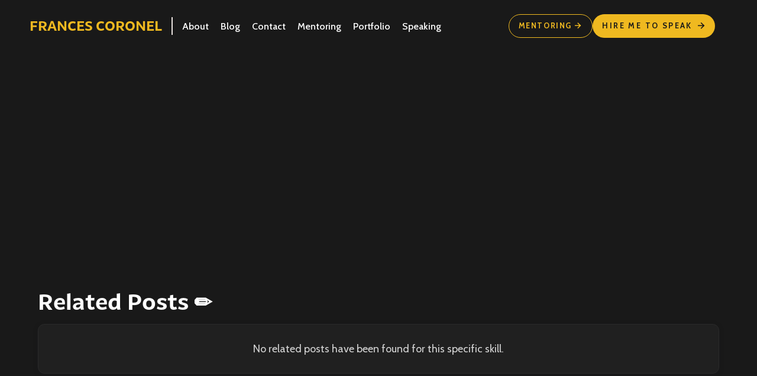

--- FILE ---
content_type: text/html; charset=utf-8
request_url: https://francescoronel.com/skills/real-estate-management
body_size: 6520
content:
<!DOCTYPE html><!-- Last Published: Thu Jan 08 2026 00:10:37 GMT+0000 (Coordinated Universal Time) --><html data-wf-domain="francescoronel.com" data-wf-page="654d9b77ea37faf3592683ea" data-wf-site="63b0b03535937312a64731c9" lang="en-US" data-wf-collection="654d9b77ea37faf359268470" data-wf-item-slug="real-estate-management"><head><meta charset="utf-8"/><title>Skill: Real Estate Management | Frances Coronel</title><meta content="" name="description"/><meta content="Skill: Real Estate Management | Frances Coronel" property="og:title"/><meta content="" property="og:description"/><meta content="" property="og:image"/><meta content="Skill: Real Estate Management | Frances Coronel" property="twitter:title"/><meta content="" property="twitter:description"/><meta content="" property="twitter:image"/><meta property="og:type" content="website"/><meta content="summary_large_image" name="twitter:card"/><meta content="width=device-width, initial-scale=1" name="viewport"/><meta content="kxnuIZXUVPTgDREWabT8X9XiwU-UH3Z0pM0ljfFr_34" name="google-site-verification"/><link href="https://cdn.prod.website-files.com/63b0b03535937312a64731c9/css/francescoronel.webflow.shared.1fab7bd8c.min.css" rel="stylesheet" type="text/css" integrity="sha384-H6t72MEAs2bTzo251kC2Umc0BjAUaoavxWlJauaclMSBLQxLjYFUen+chKMPKTpt" crossorigin="anonymous"/><link href="https://fonts.googleapis.com" rel="preconnect"/><link href="https://fonts.gstatic.com" rel="preconnect" crossorigin="anonymous"/><script src="https://ajax.googleapis.com/ajax/libs/webfont/1.6.26/webfont.js" type="text/javascript"></script><script type="text/javascript">WebFont.load({  google: {    families: ["Cabin:regular,500,600,700,italic,500italic,600italic,700italic"]  }});</script><script type="text/javascript">!function(o,c){var n=c.documentElement,t=" w-mod-";n.className+=t+"js",("ontouchstart"in o||o.DocumentTouch&&c instanceof DocumentTouch)&&(n.className+=t+"touch")}(window,document);</script><link href="https://cdn.prod.website-files.com/63b0b03535937312a64731c9/65b6fec256a7619c202c5e99_frances-coronel-32.png" rel="shortcut icon" type="image/x-icon"/><link href="https://cdn.prod.website-files.com/63b0b03535937312a64731c9/65b6fec556665f9199c5e74e_frances-coronel-256.png" rel="apple-touch-icon"/><link href="https://francescoronel.com/skills/real-estate-management" rel="canonical"/><script async="" src="https://www.googletagmanager.com/gtag/js?id=G-L24SDTY1Y5"></script><script type="text/javascript">window.dataLayer = window.dataLayer || [];function gtag(){dataLayer.push(arguments);}gtag('set', 'developer_id.dZGVlNj', true);gtag('js', new Date());gtag('config', 'G-L24SDTY1Y5');</script><script src="https://www.google.com/recaptcha/api.js" type="text/javascript"></script><!-- Cloudflare Web Analytics --><script defer src='https://static.cloudflareinsights.com/beacon.min.js' data-cf-beacon='{"token": "92251b8419e94fcaba527f7cac44a0bb"}'></script><!-- End Cloudflare Web Analytics --><script type="text/javascript">window.__WEBFLOW_CURRENCY_SETTINGS = {"currencyCode":"USD","symbol":"$","decimal":".","fractionDigits":2,"group":",","template":"{{wf {\"path\":\"symbol\",\"type\":\"PlainText\"} }} {{wf {\"path\":\"amount\",\"type\":\"CommercePrice\"} }} {{wf {\"path\":\"currencyCode\",\"type\":\"PlainText\"} }}","hideDecimalForWholeNumbers":false};</script></head><body><div class="loading-bar-wrapper"><div class="loading-bar"></div></div><div data-w-id="31eeaa5c-f943-afbc-8dea-af2ae8114bd9" data-animation="default" data-collapse="medium" data-duration="400" data-easing="ease" data-easing2="ease" role="banner" class="frances-navigation w-nav"><div class="frances---nav-container w-container"><div class="naav-header-content-wrapper"><div class="header-left-col"><a href="/" class="header-logo-link-left w-nav-brand"><div class="text-block-24">Frances Coronel</div></a><div class="divider-line"></div><nav role="navigation" class="header-menu-wrapper w-nav-menu"><ul role="list" class="header-nav-menu"><li class="header-nav-list-item-left"><a href="/about" class="frances---header-nav-link-2 w-nav-link">About</a></li><li class="header-nav-list-item-left"><a href="/blog" class="frances---header-nav-link-2 w-nav-link">Blog</a></li><li class="header-nav-list-item-left"><a href="/contact" class="frances---header-nav-link-2 w-nav-link">Contact</a></li><li class="header-nav-list-item-left"><a href="/mentoring" class="frances---header-nav-link-2 w-nav-link">Mentoring</a></li><li class="header-nav-list-item-left"><a href="/portfolio" class="frances---header-nav-link-2 w-nav-link">Portfolio</a></li><li class="header-nav-list-item-left header-nav-list-item-left-last"><a href="/speaking" class="frances---header-nav-link-2 w-nav-link">Speaking</a></li><li class="header-nav-list-item-show-in-tablet"><a href="/mentoring" class="frances--btn-secondary-small tablet-btn-seondary-small-2 w-button"><span class="button-text">Mentoring</span> </a><a href="/speaking" class="brix---btn-primary-small-2 w-button">Hire me to speak <span class="text-span-7"></span></a></li></ul></nav></div><div id="w-node-_31eeaa5c-f943-afbc-8dea-af2ae8114bff-e8114bd9" class="frances-nav---header-right-col"><div class="frances-nav---hamburger-menu-wrapper w-nav-button"><div class="brix---hamburger-menu-bar-top-2"></div><div class="brix---hamburger-menu-bar-bottom-2"></div></div><div class="frances--btn-header-hidden-on-mbl"><a href="/mentoring" class="frances--btn-secondary-small navbar w-button"><span class="button-text">Mentoring</span> </a><a href="/speaking" class="frances---btn-primary-small margin-right-32px navbar w-button">Hire me to speak <span class="text-span-5"></span></a><a href="https://francescoronel.com/search" class="btn-circle-primary small hidden-on-tablet w-inline-block"><div class="line-rounded-icon search-icon"></div></a></div></div></div></div></div><div class="page-wrapper"><div class="section"><div class="container-default info-page w-container"><div data-w-id="c4a9e4a0-d6dc-a270-3dff-70c72c8280bd" style="-webkit-transform:translate3d(0, 10%, 0) scale3d(1, 1, 1) rotateX(0) rotateY(0) rotateZ(0) skew(0, 0);-moz-transform:translate3d(0, 10%, 0) scale3d(1, 1, 1) rotateX(0) rotateY(0) rotateZ(0) skew(0, 0);-ms-transform:translate3d(0, 10%, 0) scale3d(1, 1, 1) rotateX(0) rotateY(0) rotateZ(0) skew(0, 0);transform:translate3d(0, 10%, 0) scale3d(1, 1, 1) rotateX(0) rotateY(0) rotateZ(0) skew(0, 0);opacity:0" class="inner-container _636px left"><div class="mg-bottom-80px"><div class="heading-top-line large"></div><h1 class="display-2">Real Estate Management</h1><p class="paragraph mg-top-16px page-subtitle w-dyn-bind-empty"></p></div></div></div><div class="mg-top-48px"><div class="display-4">Related Posts ✏️</div><div class="mg-top-16px w-dyn-list"><div class="empty-state w-dyn-empty"><div class="empty-state-text">No related posts have been found for this specific skill.</div></div></div></div></div><div class="section"><div class="margin-top-64"><div class="grid-2-columns blog-post-author"><a id="w-node-_6d73f899-7d44-d742-fa68-b1b12e656255-2e656253" href="/about" class="link-block-15 w-inline-block"><img src="https://cdn.prod.website-files.com/63b0b03535937312a64731c9/695dc4b82e934494cab12228_IMG_9909.JPG" loading="eager" sizes="239.75px" srcset="https://cdn.prod.website-files.com/63b0b03535937312a64731c9/695dc4b82e934494cab12228_IMG_9909-p-500.jpg 500w, https://cdn.prod.website-files.com/63b0b03535937312a64731c9/695dc4b82e934494cab12228_IMG_9909-p-800.jpg 800w, https://cdn.prod.website-files.com/63b0b03535937312a64731c9/695dc4b82e934494cab12228_IMG_9909-p-1080.jpg 1080w, https://cdn.prod.website-files.com/63b0b03535937312a64731c9/695dc4b82e934494cab12228_IMG_9909-p-1600.jpg 1600w, https://cdn.prod.website-files.com/63b0b03535937312a64731c9/695dc4b82e934494cab12228_IMG_9909-p-2000.jpg 2000w, https://cdn.prod.website-files.com/63b0b03535937312a64731c9/695dc4b82e934494cab12228_IMG_9909.JPG 2545w" alt="Headshot of Frances Coronel" class="avatar-circle blog-post-author-image"/></a><div id="w-node-_6d73f899-7d44-d742-fa68-b1b12e656257-2e656253" class="div-block-18"><div id="w-node-_6d73f899-7d44-d742-fa68-b1b12e656258-2e656253" class="heading-top-line"></div><a id="w-node-_6d73f899-7d44-d742-fa68-b1b12e656259-2e656253" href="/about" class="w-inline-block"><h2 class="display-3 color-horchata-400 mg-bottom-16px">Frances Coronel</h2></a><p class="paragraph-2 mg-bottom-32px">I’m Frances Coronel, a Senior Software Engineer at Slack, speaker, and mentor passionate about building intuitive, high-impact experiences that help millions of people get work done efficiently. A proud Peruvian-American and Corgi mom based in the Bay Area, I love scuba diving, laughing with my partner Andrew, and unwinding with a good Netflix binge. </p><div class="w-layout-grid social-media-grid-top"><a href="https://www.linkedin.com/in/francescoronel" target="_blank" class="social-icon w-inline-block"><div class="social-icon-font"></div></a><a href="https://github.com/FrancesCoronel" target="_blank" class="social-icon w-inline-block"><div class="social-icon-font"></div></a><a href="https://youtube.com/c/FrancesVCoronel" target="_blank" class="social-icon w-inline-block"><div class="social-icon-font"></div></a></div></div></div></div></div><div class="section pd-200px bg-neutral-700-40"><div class="container-default w-container"><div class="grid-2-columns _1fr---1-4fr gap-row-64px blog-post-template-grid-latest-posts"><div id="w-node-_65730b97-79f2-8d3a-a319-26fa4a0fa938-4a0fa935" class="sticky-top static-mbl"><h2 class="display-3 mg-bottom-48px">latest posts 📝</h2><a href="/blog" class="link-wrapper white w-inline-block"><div class="link-text heading-h3-size">Browse all posts</div><div class="line-square-icon link-icon-right _26px"></div><div class="link-underline-wrapper"><div class="link-underline"></div></div></a></div><div id="w-node-_65730b97-79f2-8d3a-a319-26fa4a0fa942-4a0fa935" class="inner-container latest-posts-container"><div class="collection-list-wrapper-7 w-dyn-list"><div role="list" class="w-dyn-items"><div role="listitem" class="card-opacity-item w-dyn-item"><a id="w-node-_65730b97-79f2-8d3a-a319-26fa4a0fa946-4a0fa935" href="/blog/reflecting-on-2025-looking-ahead-to-2026" class="blog-post-link w-inline-block"><div id="w-node-_65730b97-79f2-8d3a-a319-26fa4a0fa947-4a0fa935" class="image-wrapper"><img id="w-node-_65730b97-79f2-8d3a-a319-26fa4a0fa948-4a0fa935" alt="Reflecting on 2025, Looking Ahead to 2026" src="https://cdn.prod.website-files.com/63b0b035359373d0cc473202/695dc49936db179e91a80a5b_Frances%20Coronel%20Activity.jpeg" loading="lazy" sizes="(max-width: 767px) 100vw, (max-width: 991px) 727.4140625px, 939.9375px" srcset="https://cdn.prod.website-files.com/63b0b035359373d0cc473202/695dc49936db179e91a80a5b_Frances%20Coronel%20Activity-p-500.jpeg 500w, https://cdn.prod.website-files.com/63b0b035359373d0cc473202/695dc49936db179e91a80a5b_Frances%20Coronel%20Activity-p-800.jpeg 800w, https://cdn.prod.website-files.com/63b0b035359373d0cc473202/695dc49936db179e91a80a5b_Frances%20Coronel%20Activity-p-1080.jpeg 1080w, https://cdn.prod.website-files.com/63b0b035359373d0cc473202/695dc49936db179e91a80a5b_Frances%20Coronel%20Activity.jpeg 1536w" class="image-wrapper-inner"/></div><div id="w-node-_65730b97-79f2-8d3a-a319-26fa4a0fa949-4a0fa935" class="latest-updates-text"><div class="flex align-center mg-bottom-16px"><div class="color-neutral-400 flex"><div class="text-400 bold text-uppercase"><span class="color-accent-1">/</span></div><div class="text-200 medium text-uppercase">January 7, 2026</div></div></div><h3 class="display-4 mg-bottom-24px">Reflecting on 2025, Looking Ahead to 2026</h3><p class="paragraph no-margin">2025 brought growth, humility, and clarity. As I look toward 2026, I’m choosing focus, community, and a deep commitment to leveling up.
</p></div></a></div><div role="listitem" class="card-opacity-item w-dyn-item"><a id="w-node-_65730b97-79f2-8d3a-a319-26fa4a0fa946-4a0fa935" href="/blog/speaking-at-dreamforce-exploring-ai-agents-in-slack" class="blog-post-link w-inline-block"><div id="w-node-_65730b97-79f2-8d3a-a319-26fa4a0fa947-4a0fa935" class="image-wrapper"><img id="w-node-_65730b97-79f2-8d3a-a319-26fa4a0fa948-4a0fa935" alt="Speaking at Dreamforce: Exploring AI Agents in Slack 💬" src="https://cdn.prod.website-files.com/63b0b035359373d0cc473202/68f85f9155ba41e516d09a66_dreamforce.jpeg" loading="lazy" sizes="(max-width: 767px) 100vw, (max-width: 991px) 727.4140625px, 939.9375px" srcset="https://cdn.prod.website-files.com/63b0b035359373d0cc473202/68f85f9155ba41e516d09a66_dreamforce-p-500.jpeg 500w, https://cdn.prod.website-files.com/63b0b035359373d0cc473202/68f85f9155ba41e516d09a66_dreamforce-p-800.jpeg 800w, https://cdn.prod.website-files.com/63b0b035359373d0cc473202/68f85f9155ba41e516d09a66_dreamforce-p-1080.jpeg 1080w, https://cdn.prod.website-files.com/63b0b035359373d0cc473202/68f85f9155ba41e516d09a66_dreamforce.jpeg 1536w" class="image-wrapper-inner"/></div><div id="w-node-_65730b97-79f2-8d3a-a319-26fa4a0fa949-4a0fa935" class="latest-updates-text"><div class="flex align-center mg-bottom-16px"><div class="color-neutral-400 flex"><div class="text-400 bold text-uppercase"><span class="color-accent-1">/</span></div><div class="text-200 medium text-uppercase">October 16, 2025</div></div></div><h3 class="display-4 mg-bottom-24px">Speaking at Dreamforce: Exploring AI Agents in Slack 💬</h3><p class="paragraph no-margin">My first Dreamforce experience — sharing how Slack is shaping the future of work through AI agents and conversational workflows.</p></div></a></div><div role="listitem" class="card-opacity-item w-dyn-item"><a id="w-node-_65730b97-79f2-8d3a-a319-26fa4a0fa946-4a0fa935" href="/blog/reflections-from-sheto-summit-why-community-still-matters" class="blog-post-link w-inline-block"><div id="w-node-_65730b97-79f2-8d3a-a319-26fa4a0fa947-4a0fa935" class="image-wrapper"><img id="w-node-_65730b97-79f2-8d3a-a319-26fa4a0fa948-4a0fa935" alt="Reflections from SheTO Summit: Why Community Still Matters 💛" src="https://cdn.prod.website-files.com/63b0b035359373d0cc473202/68f85ead3aefb90447323622_shetosummit.jpeg" loading="lazy" sizes="(max-width: 767px) 100vw, (max-width: 991px) 727.4140625px, 939.9375px" srcset="https://cdn.prod.website-files.com/63b0b035359373d0cc473202/68f85ead3aefb90447323622_shetosummit-p-500.jpeg 500w, https://cdn.prod.website-files.com/63b0b035359373d0cc473202/68f85ead3aefb90447323622_shetosummit-p-800.jpeg 800w, https://cdn.prod.website-files.com/63b0b035359373d0cc473202/68f85ead3aefb90447323622_shetosummit-p-1080.jpeg 1080w, https://cdn.prod.website-files.com/63b0b035359373d0cc473202/68f85ead3aefb90447323622_shetosummit-p-1600.jpeg 1600w, https://cdn.prod.website-files.com/63b0b035359373d0cc473202/68f85ead3aefb90447323622_shetosummit-p-2000.jpeg 2000w, https://cdn.prod.website-files.com/63b0b035359373d0cc473202/68f85ead3aefb90447323622_shetosummit.jpeg 2048w" class="image-wrapper-inner"/></div><div id="w-node-_65730b97-79f2-8d3a-a319-26fa4a0fa949-4a0fa935" class="latest-updates-text"><div class="flex align-center mg-bottom-16px"><div class="color-neutral-400 flex"><div class="text-400 bold text-uppercase"><span class="color-accent-1">/</span></div><div class="text-200 medium text-uppercase">October 10, 2025</div></div></div><h3 class="display-4 mg-bottom-24px">Reflections from SheTO Summit: Why Community Still Matters 💛</h3><p class="paragraph no-margin">How the SheTO Summit reminded me that intention, investment, and community still open doors for women in tech.</p></div></a></div><div role="listitem" class="card-opacity-item w-dyn-item"><a id="w-node-_65730b97-79f2-8d3a-a319-26fa4a0fa946-4a0fa935" href="/blog/panel-event-how-the-slack-team-uses-slack" class="blog-post-link w-inline-block"><div id="w-node-_65730b97-79f2-8d3a-a319-26fa4a0fa947-4a0fa935" class="image-wrapper"><img id="w-node-_65730b97-79f2-8d3a-a319-26fa4a0fa948-4a0fa935" alt="Panel Event: How the Slack Team Uses Slack 💬" src="https://cdn.prod.website-files.com/63b0b035359373d0cc473202/68f860d6e39334df00fd8338_slack-panel-2.jpeg" loading="lazy" sizes="(max-width: 767px) 100vw, (max-width: 991px) 727.4140625px, 939.9375px" srcset="https://cdn.prod.website-files.com/63b0b035359373d0cc473202/68f860d6e39334df00fd8338_slack-panel-2-p-500.jpeg 500w, https://cdn.prod.website-files.com/63b0b035359373d0cc473202/68f860d6e39334df00fd8338_slack-panel-2-p-800.jpeg 800w, https://cdn.prod.website-files.com/63b0b035359373d0cc473202/68f860d6e39334df00fd8338_slack-panel-2-p-1080.jpeg 1080w, https://cdn.prod.website-files.com/63b0b035359373d0cc473202/68f860d6e39334df00fd8338_slack-panel-2.jpeg 1200w" class="image-wrapper-inner"/></div><div id="w-node-_65730b97-79f2-8d3a-a319-26fa4a0fa949-4a0fa935" class="latest-updates-text"><div class="flex align-center mg-bottom-16px"><div class="color-neutral-400 flex"><div class="text-400 bold text-uppercase"><span class="color-accent-1">/</span></div><div class="text-200 medium text-uppercase">September 18, 2025</div></div></div><h3 class="display-4 mg-bottom-24px">Panel Event: How the Slack Team Uses Slack 💬</h3><p class="paragraph no-margin">Shared how the Slack team uses Slack—from favorite features to behind-the-scenes engineering tips—at our community panel in SF! ✨</p></div></a></div><div role="listitem" class="card-opacity-item w-dyn-item"><a id="w-node-_65730b97-79f2-8d3a-a319-26fa4a0fa946-4a0fa935" href="/blog/mentoring-momentum-my-year-with-gnc-at-odu" class="blog-post-link w-inline-block"><div id="w-node-_65730b97-79f2-8d3a-a319-26fa4a0fa947-4a0fa935" class="image-wrapper"><img id="w-node-_65730b97-79f2-8d3a-a319-26fa4a0fa948-4a0fa935" alt="Mentoring &amp; Momentum: My Year with GNC at ODU" src="https://cdn.prod.website-files.com/63b0b035359373d0cc473202/69117488a61f988643ea9725_Screenshot%202025-11-09%20at%209.12.49%E2%80%AFPM.png" loading="lazy" sizes="(max-width: 767px) 100vw, (max-width: 991px) 727.4140625px, 939.9375px" srcset="https://cdn.prod.website-files.com/63b0b035359373d0cc473202/69117488a61f988643ea9725_Screenshot%202025-11-09%20at%209.12.49%E2%80%AFPM-p-500.png 500w, https://cdn.prod.website-files.com/63b0b035359373d0cc473202/69117488a61f988643ea9725_Screenshot%202025-11-09%20at%209.12.49%E2%80%AFPM-p-800.png 800w, https://cdn.prod.website-files.com/63b0b035359373d0cc473202/69117488a61f988643ea9725_Screenshot%202025-11-09%20at%209.12.49%E2%80%AFPM-p-1080.png 1080w, https://cdn.prod.website-files.com/63b0b035359373d0cc473202/69117488a61f988643ea9725_Screenshot%202025-11-09%20at%209.12.49%E2%80%AFPM.png 1500w" class="image-wrapper-inner"/></div><div id="w-node-_65730b97-79f2-8d3a-a319-26fa4a0fa949-4a0fa935" class="latest-updates-text"><div class="flex align-center mg-bottom-16px"><div class="color-neutral-400 flex"><div class="text-400 bold text-uppercase"><span class="color-accent-1">/</span></div><div class="text-200 medium text-uppercase">April 22, 2025</div></div></div><h3 class="display-4 mg-bottom-24px">Mentoring &amp; Momentum: My Year with GNC at ODU</h3><p class="paragraph no-margin">Mentored an ODU computer science student through GNC’s Executive Mentorship Program — helping her blend design and cybersecurity into a clear career path. 🚀</p></div></a></div><div role="listitem" class="card-opacity-item w-dyn-item"><a id="w-node-_65730b97-79f2-8d3a-a319-26fa4a0fa946-4a0fa935" href="/blog/bringing-builders-together-ai-dev-tools-night-at-salesforce-tower" class="blog-post-link w-inline-block"><div id="w-node-_65730b97-79f2-8d3a-a319-26fa4a0fa947-4a0fa935" class="image-wrapper"><img id="w-node-_65730b97-79f2-8d3a-a319-26fa4a0fa948-4a0fa935" alt="Bringing Builders Together: AI Dev Tools Night at Salesforce Tower" src="https://cdn.prod.website-files.com/63b0b035359373d0cc473202/68be668751264623e51831b6_Screenshot%202025-09-07%20at%2010.15.32%E2%80%AFPM.png" loading="lazy" sizes="(max-width: 767px) 100vw, (max-width: 991px) 727.4140625px, 939.9375px" srcset="https://cdn.prod.website-files.com/63b0b035359373d0cc473202/68be668751264623e51831b6_Screenshot%202025-09-07%20at%2010.15.32%E2%80%AFPM-p-500.png 500w, https://cdn.prod.website-files.com/63b0b035359373d0cc473202/68be668751264623e51831b6_Screenshot%202025-09-07%20at%2010.15.32%E2%80%AFPM-p-800.png 800w, https://cdn.prod.website-files.com/63b0b035359373d0cc473202/68be668751264623e51831b6_Screenshot%202025-09-07%20at%2010.15.32%E2%80%AFPM-p-1080.png 1080w, https://cdn.prod.website-files.com/63b0b035359373d0cc473202/68be668751264623e51831b6_Screenshot%202025-09-07%20at%2010.15.32%E2%80%AFPM-p-1600.png 1600w, https://cdn.prod.website-files.com/63b0b035359373d0cc473202/68be668751264623e51831b6_Screenshot%202025-09-07%20at%2010.15.32%E2%80%AFPM-p-2000.png 2000w, https://cdn.prod.website-files.com/63b0b035359373d0cc473202/68be668751264623e51831b6_Screenshot%202025-09-07%20at%2010.15.32%E2%80%AFPM.png 2042w" class="image-wrapper-inner"/></div><div id="w-node-_65730b97-79f2-8d3a-a319-26fa4a0fa949-4a0fa935" class="latest-updates-text"><div class="flex align-center mg-bottom-16px"><div class="color-neutral-400 flex"><div class="text-400 bold text-uppercase"><span class="color-accent-1">/</span></div><div class="text-200 medium text-uppercase">April 2, 2025</div></div></div><h3 class="display-4 mg-bottom-24px">Bringing Builders Together: AI Dev Tools Night at Salesforce Tower</h3><p class="paragraph no-margin">We brought the dev community together for an epic night of AI agents, dev tools, and pizza at Salesforce Tower. Here’s how it all went down. 🍕🤖</p></div></a></div></div><div role="navigation" aria-label="List" class="w-pagination-wrapper flex justify-space-between"><a data-w-id="65730b97-79f2-8d3a-a319-26fa4a0fa95d" href="?ce350851_page=2" aria-label="Next Page" class="w-pagination-next link-wrapper white next-button"><div class="heading-h3-size w-inline-block">Next</div><div class="line-square-icon link-icon-right _26px"></div><div class="link-underline-wrapper"><div class="link-underline"></div></div></a><link rel="prerender" href="?ce350851_page=2"/></div></div></div></div></div></div></div><section class="footer"><div class="footer-copy">Frances</div><div class="footer-links"><a href="/about" class="frances---header-nav-link-2">About</a><a href="/blog" class="frances---header-nav-link-2">Blog</a><a href="/contact" class="frances---header-nav-link-2">Contact</a><a href="/mentoring" class="frances---header-nav-link-2">Mentoring</a><a href="/portfolio" class="frances---header-nav-link-2">Portfolio</a><a href="/speaking" class="frances---header-nav-link-2">Speaking</a></div><div id="w-node-_95c19b6e-e370-af18-646c-2ba18a46264c-8a46263c" class="w-layout-layout quick-stack wf-layout-layout"><div class="w-layout-cell cell-3"><a href="https://www.linkedin.com/in/francescoronel" target="_blank" class="social-icon footer-social-icon w-inline-block"><div class="social-icon-font"></div></a><a href="https://github.com/FrancesCoronel" target="_blank" class="social-icon footer-social-icon w-inline-block"><div class="social-icon-font"></div></a><a href="https://reddit.com/user/fvcproductions" target="_blank" class="social-icon footer-social-icon w-inline-block"><div class="social-icon-font"></div></a><a href="https://discord.com/users/151169028696571904" target="_blank" class="social-icon footer-social-icon w-inline-block"><div class="social-icon-font"></div></a><a href="https://www.producthunt.com/@francescoronel" target="_blank" class="social-icon footer-social-icon w-inline-block"><div class="social-icon-font"></div></a><a href="https://www.youtube.com/c/FrancesVCoronel" target="_blank" class="social-icon footer-social-icon w-inline-block"><div class="social-icon-font"></div></a><a href="https://www.instagram.com/francesvcoronel" target="_blank" class="social-icon w-inline-block"><div class="social-icon-font"></div></a></div><div class="w-layout-cell cell-2"><div class="text-100 mg-bottom-24px mg-right-8px">Subscribe to my newsletter</div><div class="frances---top-bar-form w-form"><form method="post" name="wf-form-Newsletter---Footer" data-name="Newsletter - Footer" redirect="/newsletter/subscribed" data-redirect="/newsletter/subscribed" action="https://app.audienceful.com/api/subscribe/YWkmk2pT8kjkHJRDAhsAwv/" class="subscribing-footer-form" data-wf-page-id="654d9b77ea37faf3592683ea" data-wf-element-id="95c19b6e-e370-af18-646c-2ba18a462664" data-turnstile-sitekey="0x4AAAAAAAQTptj2So4dx43e"><div class="frances---position-relative"><input class="frances---top-bar-input w-input" maxlength="256" name="Email" data-name="Email" placeholder="Enter your email" type="email" required=""/><input type="submit" data-wait="Please wait..." class="btn-primary-small-input color-orange-400 w-button" value="Subscribe "/></div></form><div class="frances--success-message-white-small w-form-done"><div class="text-100">Thanks for subscribing!</div></div><div class="frances---error-message w-form-fail"><div class="text-100">Oops! Something went wrong while submitting the form.</div></div></div></div></div></section><script src="https://d3e54v103j8qbb.cloudfront.net/js/jquery-3.5.1.min.dc5e7f18c8.js?site=63b0b03535937312a64731c9" type="text/javascript" integrity="sha256-9/aliU8dGd2tb6OSsuzixeV4y/faTqgFtohetphbbj0=" crossorigin="anonymous"></script><script src="https://cdn.prod.website-files.com/63b0b03535937312a64731c9/js/webflow.schunk.59c6248219f37ae8.js" type="text/javascript" integrity="sha384-SiwpjJNf9ZitucDlWa0ARYbaOcz0PUxo+U1JokcCeias7QOSgb93xI+PogbjFilN" crossorigin="anonymous"></script><script src="https://cdn.prod.website-files.com/63b0b03535937312a64731c9/js/webflow.schunk.a8503b08bed03ce1.js" type="text/javascript" integrity="sha384-8xa8HRPNBomJskgWEPmEeU4d/KsFhGtolhRfBlANWXpK6PM7n+hRao1gZAsdy//L" crossorigin="anonymous"></script><script src="https://cdn.prod.website-files.com/63b0b03535937312a64731c9/js/webflow.c99e9612.7857c20ed1de42c0.js" type="text/javascript" integrity="sha384-dyzNsYwUrwgQ1D8zfa/dGqu4wK4GdqjBCi8IAG/d4g5sfer3HMCL4VHpsdG4FgFR" crossorigin="anonymous"></script></body></html>

--- FILE ---
content_type: text/css
request_url: https://cdn.prod.website-files.com/63b0b03535937312a64731c9/css/francescoronel.webflow.shared.1fab7bd8c.min.css
body_size: 39321
content:
html{-webkit-text-size-adjust:100%;-ms-text-size-adjust:100%;font-family:sans-serif}body{margin:0}article,aside,details,figcaption,figure,footer,header,hgroup,main,menu,nav,section,summary{display:block}audio,canvas,progress,video{vertical-align:baseline;display:inline-block}audio:not([controls]){height:0;display:none}[hidden],template{display:none}a{background-color:#0000}a:active,a:hover{outline:0}abbr[title]{border-bottom:1px dotted}b,strong{font-weight:700}dfn{font-style:italic}h1{margin:.67em 0;font-size:2em}mark{color:#000;background:#ff0}small{font-size:80%}sub,sup{vertical-align:baseline;font-size:75%;line-height:0;position:relative}sup{top:-.5em}sub{bottom:-.25em}img{border:0}svg:not(:root){overflow:hidden}hr{box-sizing:content-box;height:0}pre{overflow:auto}code,kbd,pre,samp{font-family:monospace;font-size:1em}button,input,optgroup,select,textarea{color:inherit;font:inherit;margin:0}button{overflow:visible}button,select{text-transform:none}button,html input[type=button],input[type=reset]{-webkit-appearance:button;cursor:pointer}button[disabled],html input[disabled]{cursor:default}button::-moz-focus-inner,input::-moz-focus-inner{border:0;padding:0}input{line-height:normal}input[type=checkbox],input[type=radio]{box-sizing:border-box;padding:0}input[type=number]::-webkit-inner-spin-button,input[type=number]::-webkit-outer-spin-button{height:auto}input[type=search]{-webkit-appearance:none}input[type=search]::-webkit-search-cancel-button,input[type=search]::-webkit-search-decoration{-webkit-appearance:none}legend{border:0;padding:0}textarea{overflow:auto}optgroup{font-weight:700}table{border-collapse:collapse;border-spacing:0}td,th{padding:0}@font-face{font-family:webflow-icons;src:url([data-uri])format("truetype");font-weight:400;font-style:normal}[class^=w-icon-],[class*=\ w-icon-]{speak:none;font-variant:normal;text-transform:none;-webkit-font-smoothing:antialiased;-moz-osx-font-smoothing:grayscale;font-style:normal;font-weight:400;line-height:1;font-family:webflow-icons!important}.w-icon-slider-right:before{content:""}.w-icon-slider-left:before{content:""}.w-icon-nav-menu:before{content:""}.w-icon-arrow-down:before,.w-icon-dropdown-toggle:before{content:""}.w-icon-file-upload-remove:before{content:""}.w-icon-file-upload-icon:before{content:""}*{box-sizing:border-box}html{height:100%}body{color:#333;background-color:#fff;min-height:100%;margin:0;font-family:Arial,sans-serif;font-size:14px;line-height:20px}img{vertical-align:middle;max-width:100%;display:inline-block}html.w-mod-touch *{background-attachment:scroll!important}.w-block{display:block}.w-inline-block{max-width:100%;display:inline-block}.w-clearfix:before,.w-clearfix:after{content:" ";grid-area:1/1/2/2;display:table}.w-clearfix:after{clear:both}.w-hidden{display:none}.w-button{color:#fff;line-height:inherit;cursor:pointer;background-color:#3898ec;border:0;border-radius:0;padding:9px 15px;text-decoration:none;display:inline-block}input.w-button{-webkit-appearance:button}html[data-w-dynpage] [data-w-cloak]{color:#0000!important}.w-code-block{margin:unset}pre.w-code-block code{all:inherit}.w-optimization{display:contents}.w-webflow-badge,.w-webflow-badge>img{box-sizing:unset;width:unset;height:unset;max-height:unset;max-width:unset;min-height:unset;min-width:unset;margin:unset;padding:unset;float:unset;clear:unset;border:unset;border-radius:unset;background:unset;background-image:unset;background-position:unset;background-size:unset;background-repeat:unset;background-origin:unset;background-clip:unset;background-attachment:unset;background-color:unset;box-shadow:unset;transform:unset;direction:unset;font-family:unset;font-weight:unset;color:unset;font-size:unset;line-height:unset;font-style:unset;font-variant:unset;text-align:unset;letter-spacing:unset;-webkit-text-decoration:unset;text-decoration:unset;text-indent:unset;text-transform:unset;list-style-type:unset;text-shadow:unset;vertical-align:unset;cursor:unset;white-space:unset;word-break:unset;word-spacing:unset;word-wrap:unset;transition:unset}.w-webflow-badge{white-space:nowrap;cursor:pointer;box-shadow:0 0 0 1px #0000001a,0 1px 3px #0000001a;visibility:visible!important;opacity:1!important;z-index:2147483647!important;color:#aaadb0!important;overflow:unset!important;background-color:#fff!important;border-radius:3px!important;width:auto!important;height:auto!important;margin:0!important;padding:6px!important;font-size:12px!important;line-height:14px!important;text-decoration:none!important;display:inline-block!important;position:fixed!important;inset:auto 12px 12px auto!important;transform:none!important}.w-webflow-badge>img{position:unset;visibility:unset!important;opacity:1!important;vertical-align:middle!important;display:inline-block!important}h1,h2,h3,h4,h5,h6{margin-bottom:10px;font-weight:700}h1{margin-top:20px;font-size:38px;line-height:44px}h2{margin-top:20px;font-size:32px;line-height:36px}h3{margin-top:20px;font-size:24px;line-height:30px}h4{margin-top:10px;font-size:18px;line-height:24px}h5{margin-top:10px;font-size:14px;line-height:20px}h6{margin-top:10px;font-size:12px;line-height:18px}p{margin-top:0;margin-bottom:10px}blockquote{border-left:5px solid #e2e2e2;margin:0 0 10px;padding:10px 20px;font-size:18px;line-height:22px}figure{margin:0 0 10px}ul,ol{margin-top:0;margin-bottom:10px;padding-left:40px}.w-list-unstyled{padding-left:0;list-style:none}.w-embed:before,.w-embed:after{content:" ";grid-area:1/1/2/2;display:table}.w-embed:after{clear:both}.w-video{width:100%;padding:0;position:relative}.w-video iframe,.w-video object,.w-video embed{border:none;width:100%;height:100%;position:absolute;top:0;left:0}fieldset{border:0;margin:0;padding:0}button,[type=button],[type=reset]{cursor:pointer;-webkit-appearance:button;border:0}.w-form{margin:0 0 15px}.w-form-done{text-align:center;background-color:#ddd;padding:20px;display:none}.w-form-fail{background-color:#ffdede;margin-top:10px;padding:10px;display:none}label{margin-bottom:5px;font-weight:700;display:block}.w-input,.w-select{color:#333;vertical-align:middle;background-color:#fff;border:1px solid #ccc;width:100%;height:38px;margin-bottom:10px;padding:8px 12px;font-size:14px;line-height:1.42857;display:block}.w-input::placeholder,.w-select::placeholder{color:#999}.w-input:focus,.w-select:focus{border-color:#3898ec;outline:0}.w-input[disabled],.w-select[disabled],.w-input[readonly],.w-select[readonly],fieldset[disabled] .w-input,fieldset[disabled] .w-select{cursor:not-allowed}.w-input[disabled]:not(.w-input-disabled),.w-select[disabled]:not(.w-input-disabled),.w-input[readonly],.w-select[readonly],fieldset[disabled]:not(.w-input-disabled) .w-input,fieldset[disabled]:not(.w-input-disabled) .w-select{background-color:#eee}textarea.w-input,textarea.w-select{height:auto}.w-select{background-color:#f3f3f3}.w-select[multiple]{height:auto}.w-form-label{cursor:pointer;margin-bottom:0;font-weight:400;display:inline-block}.w-radio{margin-bottom:5px;padding-left:20px;display:block}.w-radio:before,.w-radio:after{content:" ";grid-area:1/1/2/2;display:table}.w-radio:after{clear:both}.w-radio-input{float:left;margin:3px 0 0 -20px;line-height:normal}.w-file-upload{margin-bottom:10px;display:block}.w-file-upload-input{opacity:0;z-index:-100;width:.1px;height:.1px;position:absolute;overflow:hidden}.w-file-upload-default,.w-file-upload-uploading,.w-file-upload-success{color:#333;display:inline-block}.w-file-upload-error{margin-top:10px;display:block}.w-file-upload-default.w-hidden,.w-file-upload-uploading.w-hidden,.w-file-upload-error.w-hidden,.w-file-upload-success.w-hidden{display:none}.w-file-upload-uploading-btn{cursor:pointer;background-color:#fafafa;border:1px solid #ccc;margin:0;padding:8px 12px;font-size:14px;font-weight:400;display:flex}.w-file-upload-file{background-color:#fafafa;border:1px solid #ccc;flex-grow:1;justify-content:space-between;margin:0;padding:8px 9px 8px 11px;display:flex}.w-file-upload-file-name{font-size:14px;font-weight:400;display:block}.w-file-remove-link{cursor:pointer;width:auto;height:auto;margin-top:3px;margin-left:10px;padding:3px;display:block}.w-icon-file-upload-remove{margin:auto;font-size:10px}.w-file-upload-error-msg{color:#ea384c;padding:2px 0;display:inline-block}.w-file-upload-info{padding:0 12px;line-height:38px;display:inline-block}.w-file-upload-label{cursor:pointer;background-color:#fafafa;border:1px solid #ccc;margin:0;padding:8px 12px;font-size:14px;font-weight:400;display:inline-block}.w-icon-file-upload-icon,.w-icon-file-upload-uploading{width:20px;margin-right:8px;display:inline-block}.w-icon-file-upload-uploading{height:20px}.w-container{max-width:940px;margin-left:auto;margin-right:auto}.w-container:before,.w-container:after{content:" ";grid-area:1/1/2/2;display:table}.w-container:after{clear:both}.w-container .w-row{margin-left:-10px;margin-right:-10px}.w-row:before,.w-row:after{content:" ";grid-area:1/1/2/2;display:table}.w-row:after{clear:both}.w-row .w-row{margin-left:0;margin-right:0}.w-col{float:left;width:100%;min-height:1px;padding-left:10px;padding-right:10px;position:relative}.w-col .w-col{padding-left:0;padding-right:0}.w-col-1{width:8.33333%}.w-col-2{width:16.6667%}.w-col-3{width:25%}.w-col-4{width:33.3333%}.w-col-5{width:41.6667%}.w-col-6{width:50%}.w-col-7{width:58.3333%}.w-col-8{width:66.6667%}.w-col-9{width:75%}.w-col-10{width:83.3333%}.w-col-11{width:91.6667%}.w-col-12{width:100%}.w-hidden-main{display:none!important}@media screen and (max-width:991px){.w-container{max-width:728px}.w-hidden-main{display:inherit!important}.w-hidden-medium{display:none!important}.w-col-medium-1{width:8.33333%}.w-col-medium-2{width:16.6667%}.w-col-medium-3{width:25%}.w-col-medium-4{width:33.3333%}.w-col-medium-5{width:41.6667%}.w-col-medium-6{width:50%}.w-col-medium-7{width:58.3333%}.w-col-medium-8{width:66.6667%}.w-col-medium-9{width:75%}.w-col-medium-10{width:83.3333%}.w-col-medium-11{width:91.6667%}.w-col-medium-12{width:100%}.w-col-stack{width:100%;left:auto;right:auto}}@media screen and (max-width:767px){.w-hidden-main,.w-hidden-medium{display:inherit!important}.w-hidden-small{display:none!important}.w-row,.w-container .w-row{margin-left:0;margin-right:0}.w-col{width:100%;left:auto;right:auto}.w-col-small-1{width:8.33333%}.w-col-small-2{width:16.6667%}.w-col-small-3{width:25%}.w-col-small-4{width:33.3333%}.w-col-small-5{width:41.6667%}.w-col-small-6{width:50%}.w-col-small-7{width:58.3333%}.w-col-small-8{width:66.6667%}.w-col-small-9{width:75%}.w-col-small-10{width:83.3333%}.w-col-small-11{width:91.6667%}.w-col-small-12{width:100%}}@media screen and (max-width:479px){.w-container{max-width:none}.w-hidden-main,.w-hidden-medium,.w-hidden-small{display:inherit!important}.w-hidden-tiny{display:none!important}.w-col{width:100%}.w-col-tiny-1{width:8.33333%}.w-col-tiny-2{width:16.6667%}.w-col-tiny-3{width:25%}.w-col-tiny-4{width:33.3333%}.w-col-tiny-5{width:41.6667%}.w-col-tiny-6{width:50%}.w-col-tiny-7{width:58.3333%}.w-col-tiny-8{width:66.6667%}.w-col-tiny-9{width:75%}.w-col-tiny-10{width:83.3333%}.w-col-tiny-11{width:91.6667%}.w-col-tiny-12{width:100%}}.w-widget{position:relative}.w-widget-map{width:100%;height:400px}.w-widget-map label{width:auto;display:inline}.w-widget-map img{max-width:inherit}.w-widget-map .gm-style-iw{text-align:center}.w-widget-map .gm-style-iw>button{display:none!important}.w-widget-twitter{overflow:hidden}.w-widget-twitter-count-shim{vertical-align:top;text-align:center;background:#fff;border:1px solid #758696;border-radius:3px;width:28px;height:20px;display:inline-block;position:relative}.w-widget-twitter-count-shim *{pointer-events:none;-webkit-user-select:none;user-select:none}.w-widget-twitter-count-shim .w-widget-twitter-count-inner{text-align:center;color:#999;font-family:serif;font-size:15px;line-height:12px;position:relative}.w-widget-twitter-count-shim .w-widget-twitter-count-clear{display:block;position:relative}.w-widget-twitter-count-shim.w--large{width:36px;height:28px}.w-widget-twitter-count-shim.w--large .w-widget-twitter-count-inner{font-size:18px;line-height:18px}.w-widget-twitter-count-shim:not(.w--vertical){margin-left:5px;margin-right:8px}.w-widget-twitter-count-shim:not(.w--vertical).w--large{margin-left:6px}.w-widget-twitter-count-shim:not(.w--vertical):before,.w-widget-twitter-count-shim:not(.w--vertical):after{content:" ";pointer-events:none;border:solid #0000;width:0;height:0;position:absolute;top:50%;left:0}.w-widget-twitter-count-shim:not(.w--vertical):before{border-width:4px;border-color:#75869600 #5d6c7b #75869600 #75869600;margin-top:-4px;margin-left:-9px}.w-widget-twitter-count-shim:not(.w--vertical).w--large:before{border-width:5px;margin-top:-5px;margin-left:-10px}.w-widget-twitter-count-shim:not(.w--vertical):after{border-width:4px;border-color:#fff0 #fff #fff0 #fff0;margin-top:-4px;margin-left:-8px}.w-widget-twitter-count-shim:not(.w--vertical).w--large:after{border-width:5px;margin-top:-5px;margin-left:-9px}.w-widget-twitter-count-shim.w--vertical{width:61px;height:33px;margin-bottom:8px}.w-widget-twitter-count-shim.w--vertical:before,.w-widget-twitter-count-shim.w--vertical:after{content:" ";pointer-events:none;border:solid #0000;width:0;height:0;position:absolute;top:100%;left:50%}.w-widget-twitter-count-shim.w--vertical:before{border-width:5px;border-color:#5d6c7b #75869600 #75869600;margin-left:-5px}.w-widget-twitter-count-shim.w--vertical:after{border-width:4px;border-color:#fff #fff0 #fff0;margin-left:-4px}.w-widget-twitter-count-shim.w--vertical .w-widget-twitter-count-inner{font-size:18px;line-height:22px}.w-widget-twitter-count-shim.w--vertical.w--large{width:76px}.w-background-video{color:#fff;height:500px;position:relative;overflow:hidden}.w-background-video>video{object-fit:cover;z-index:-100;background-position:50%;background-size:cover;width:100%;height:100%;margin:auto;position:absolute;inset:-100%}.w-background-video>video::-webkit-media-controls-start-playback-button{-webkit-appearance:none;display:none!important}.w-background-video--control{background-color:#0000;padding:0;position:absolute;bottom:1em;right:1em}.w-background-video--control>[hidden]{display:none!important}.w-slider{text-align:center;clear:both;-webkit-tap-highlight-color:#0000;tap-highlight-color:#0000;background:#ddd;height:300px;position:relative}.w-slider-mask{z-index:1;white-space:nowrap;height:100%;display:block;position:relative;left:0;right:0;overflow:hidden}.w-slide{vertical-align:top;white-space:normal;text-align:left;width:100%;height:100%;display:inline-block;position:relative}.w-slider-nav{z-index:2;text-align:center;-webkit-tap-highlight-color:#0000;tap-highlight-color:#0000;height:40px;margin:auto;padding-top:10px;position:absolute;inset:auto 0 0}.w-slider-nav.w-round>div{border-radius:100%}.w-slider-nav.w-num>div{font-size:inherit;line-height:inherit;width:auto;height:auto;padding:.2em .5em}.w-slider-nav.w-shadow>div{box-shadow:0 0 3px #3336}.w-slider-nav-invert{color:#fff}.w-slider-nav-invert>div{background-color:#2226}.w-slider-nav-invert>div.w-active{background-color:#222}.w-slider-dot{cursor:pointer;background-color:#fff6;width:1em;height:1em;margin:0 3px .5em;transition:background-color .1s,color .1s;display:inline-block;position:relative}.w-slider-dot.w-active{background-color:#fff}.w-slider-dot:focus{outline:none;box-shadow:0 0 0 2px #fff}.w-slider-dot:focus.w-active{box-shadow:none}.w-slider-arrow-left,.w-slider-arrow-right{cursor:pointer;color:#fff;-webkit-tap-highlight-color:#0000;tap-highlight-color:#0000;-webkit-user-select:none;user-select:none;width:80px;margin:auto;font-size:40px;position:absolute;inset:0;overflow:hidden}.w-slider-arrow-left [class^=w-icon-],.w-slider-arrow-right [class^=w-icon-],.w-slider-arrow-left [class*=\ w-icon-],.w-slider-arrow-right [class*=\ w-icon-]{position:absolute}.w-slider-arrow-left:focus,.w-slider-arrow-right:focus{outline:0}.w-slider-arrow-left{z-index:3;right:auto}.w-slider-arrow-right{z-index:4;left:auto}.w-icon-slider-left,.w-icon-slider-right{width:1em;height:1em;margin:auto;inset:0}.w-slider-aria-label{clip:rect(0 0 0 0);border:0;width:1px;height:1px;margin:-1px;padding:0;position:absolute;overflow:hidden}.w-slider-force-show{display:block!important}.w-dropdown{text-align:left;z-index:900;margin-left:auto;margin-right:auto;display:inline-block;position:relative}.w-dropdown-btn,.w-dropdown-toggle,.w-dropdown-link{vertical-align:top;color:#222;text-align:left;white-space:nowrap;margin-left:auto;margin-right:auto;padding:20px;text-decoration:none;position:relative}.w-dropdown-toggle{-webkit-user-select:none;user-select:none;cursor:pointer;padding-right:40px;display:inline-block}.w-dropdown-toggle:focus{outline:0}.w-icon-dropdown-toggle{width:1em;height:1em;margin:auto 20px auto auto;position:absolute;top:0;bottom:0;right:0}.w-dropdown-list{background:#ddd;min-width:100%;display:none;position:absolute}.w-dropdown-list.w--open{display:block}.w-dropdown-link{color:#222;padding:10px 20px;display:block}.w-dropdown-link.w--current{color:#0082f3}.w-dropdown-link:focus{outline:0}@media screen and (max-width:767px){.w-nav-brand{padding-left:10px}}.w-lightbox-backdrop{cursor:auto;letter-spacing:normal;text-indent:0;text-shadow:none;text-transform:none;visibility:visible;white-space:normal;word-break:normal;word-spacing:normal;word-wrap:normal;color:#fff;text-align:center;z-index:2000;opacity:0;-webkit-user-select:none;-moz-user-select:none;-webkit-tap-highlight-color:transparent;background:#000000e6;outline:0;font-family:Helvetica Neue,Helvetica,Ubuntu,Segoe UI,Verdana,sans-serif;font-size:17px;font-style:normal;font-weight:300;line-height:1.2;list-style:disc;position:fixed;inset:0;-webkit-transform:translate(0)}.w-lightbox-backdrop,.w-lightbox-container{-webkit-overflow-scrolling:touch;height:100%;overflow:auto}.w-lightbox-content{height:100vh;position:relative;overflow:hidden}.w-lightbox-view{opacity:0;width:100vw;height:100vh;position:absolute}.w-lightbox-view:before{content:"";height:100vh}.w-lightbox-group,.w-lightbox-group .w-lightbox-view,.w-lightbox-group .w-lightbox-view:before{height:86vh}.w-lightbox-frame,.w-lightbox-view:before{vertical-align:middle;display:inline-block}.w-lightbox-figure{margin:0;position:relative}.w-lightbox-group .w-lightbox-figure{cursor:pointer}.w-lightbox-img{width:auto;max-width:none;height:auto}.w-lightbox-image{float:none;max-width:100vw;max-height:100vh;display:block}.w-lightbox-group .w-lightbox-image{max-height:86vh}.w-lightbox-caption{text-align:left;text-overflow:ellipsis;white-space:nowrap;background:#0006;padding:.5em 1em;position:absolute;bottom:0;left:0;right:0;overflow:hidden}.w-lightbox-embed{width:100%;height:100%;position:absolute;inset:0}.w-lightbox-control{cursor:pointer;background-position:50%;background-repeat:no-repeat;background-size:24px;width:4em;transition:all .3s;position:absolute;top:0}.w-lightbox-left{background-image:url([data-uri]);display:none;bottom:0;left:0}.w-lightbox-right{background-image:url([data-uri]);display:none;bottom:0;right:0}.w-lightbox-close{background-image:url([data-uri]);background-size:18px;height:2.6em;right:0}.w-lightbox-strip{white-space:nowrap;padding:0 1vh;line-height:0;position:absolute;bottom:0;left:0;right:0;overflow:auto hidden}.w-lightbox-item{box-sizing:content-box;cursor:pointer;width:10vh;padding:2vh 1vh;display:inline-block;-webkit-transform:translate(0,0)}.w-lightbox-active{opacity:.3}.w-lightbox-thumbnail{background:#222;height:10vh;position:relative;overflow:hidden}.w-lightbox-thumbnail-image{position:absolute;top:0;left:0}.w-lightbox-thumbnail .w-lightbox-tall{width:100%;top:50%;transform:translateY(-50%)}.w-lightbox-thumbnail .w-lightbox-wide{height:100%;left:50%;transform:translate(-50%)}.w-lightbox-spinner{box-sizing:border-box;border:5px solid #0006;border-radius:50%;width:40px;height:40px;margin-top:-20px;margin-left:-20px;animation:.8s linear infinite spin;position:absolute;top:50%;left:50%}.w-lightbox-spinner:after{content:"";border:3px solid #0000;border-bottom-color:#fff;border-radius:50%;position:absolute;inset:-4px}.w-lightbox-hide{display:none}.w-lightbox-noscroll{overflow:hidden}@media (min-width:768px){.w-lightbox-content{height:96vh;margin-top:2vh}.w-lightbox-view,.w-lightbox-view:before{height:96vh}.w-lightbox-group,.w-lightbox-group .w-lightbox-view,.w-lightbox-group .w-lightbox-view:before{height:84vh}.w-lightbox-image{max-width:96vw;max-height:96vh}.w-lightbox-group .w-lightbox-image{max-width:82.3vw;max-height:84vh}.w-lightbox-left,.w-lightbox-right{opacity:.5;display:block}.w-lightbox-close{opacity:.8}.w-lightbox-control:hover{opacity:1}}.w-lightbox-inactive,.w-lightbox-inactive:hover{opacity:0}.w-richtext:before,.w-richtext:after{content:" ";grid-area:1/1/2/2;display:table}.w-richtext:after{clear:both}.w-richtext[contenteditable=true]:before,.w-richtext[contenteditable=true]:after{white-space:initial}.w-richtext ol,.w-richtext ul{overflow:hidden}.w-richtext .w-richtext-figure-selected.w-richtext-figure-type-video div:after,.w-richtext .w-richtext-figure-selected[data-rt-type=video] div:after,.w-richtext .w-richtext-figure-selected.w-richtext-figure-type-image div,.w-richtext .w-richtext-figure-selected[data-rt-type=image] div{outline:2px solid #2895f7}.w-richtext figure.w-richtext-figure-type-video>div:after,.w-richtext figure[data-rt-type=video]>div:after{content:"";display:none;position:absolute;inset:0}.w-richtext figure{max-width:60%;position:relative}.w-richtext figure>div:before{cursor:default!important}.w-richtext figure img{width:100%}.w-richtext figure figcaption.w-richtext-figcaption-placeholder{opacity:.6}.w-richtext figure div{color:#0000;font-size:0}.w-richtext figure.w-richtext-figure-type-image,.w-richtext figure[data-rt-type=image]{display:table}.w-richtext figure.w-richtext-figure-type-image>div,.w-richtext figure[data-rt-type=image]>div{display:inline-block}.w-richtext figure.w-richtext-figure-type-image>figcaption,.w-richtext figure[data-rt-type=image]>figcaption{caption-side:bottom;display:table-caption}.w-richtext figure.w-richtext-figure-type-video,.w-richtext figure[data-rt-type=video]{width:60%;height:0}.w-richtext figure.w-richtext-figure-type-video iframe,.w-richtext figure[data-rt-type=video] iframe{width:100%;height:100%;position:absolute;top:0;left:0}.w-richtext figure.w-richtext-figure-type-video>div,.w-richtext figure[data-rt-type=video]>div{width:100%}.w-richtext figure.w-richtext-align-center{clear:both;margin-left:auto;margin-right:auto}.w-richtext figure.w-richtext-align-center.w-richtext-figure-type-image>div,.w-richtext figure.w-richtext-align-center[data-rt-type=image]>div{max-width:100%}.w-richtext figure.w-richtext-align-normal{clear:both}.w-richtext figure.w-richtext-align-fullwidth{text-align:center;clear:both;width:100%;max-width:100%;margin-left:auto;margin-right:auto;display:block}.w-richtext figure.w-richtext-align-fullwidth>div{padding-bottom:inherit;display:inline-block}.w-richtext figure.w-richtext-align-fullwidth>figcaption{display:block}.w-richtext figure.w-richtext-align-floatleft{float:left;clear:none;margin-right:15px}.w-richtext figure.w-richtext-align-floatright{float:right;clear:none;margin-left:15px}.w-nav{z-index:1000;background:#ddd;position:relative}.w-nav:before,.w-nav:after{content:" ";grid-area:1/1/2/2;display:table}.w-nav:after{clear:both}.w-nav-brand{float:left;color:#333;text-decoration:none;position:relative}.w-nav-link{vertical-align:top;color:#222;text-align:left;margin-left:auto;margin-right:auto;padding:20px;text-decoration:none;display:inline-block;position:relative}.w-nav-link.w--current{color:#0082f3}.w-nav-menu{float:right;position:relative}[data-nav-menu-open]{text-align:center;background:#c8c8c8;min-width:200px;position:absolute;top:100%;left:0;right:0;overflow:visible;display:block!important}.w--nav-link-open{display:block;position:relative}.w-nav-overlay{width:100%;display:none;position:absolute;top:100%;left:0;right:0;overflow:hidden}.w-nav-overlay [data-nav-menu-open]{top:0}.w-nav[data-animation=over-left] .w-nav-overlay{width:auto}.w-nav[data-animation=over-left] .w-nav-overlay,.w-nav[data-animation=over-left] [data-nav-menu-open]{z-index:1;top:0;right:auto}.w-nav[data-animation=over-right] .w-nav-overlay{width:auto}.w-nav[data-animation=over-right] .w-nav-overlay,.w-nav[data-animation=over-right] [data-nav-menu-open]{z-index:1;top:0;left:auto}.w-nav-button{float:right;cursor:pointer;-webkit-tap-highlight-color:#0000;tap-highlight-color:#0000;-webkit-user-select:none;user-select:none;padding:18px;font-size:24px;display:none;position:relative}.w-nav-button:focus{outline:0}.w-nav-button.w--open{color:#fff;background-color:#c8c8c8}.w-nav[data-collapse=all] .w-nav-menu{display:none}.w-nav[data-collapse=all] .w-nav-button,.w--nav-dropdown-open,.w--nav-dropdown-toggle-open{display:block}.w--nav-dropdown-list-open{position:static}@media screen and (max-width:991px){.w-nav[data-collapse=medium] .w-nav-menu{display:none}.w-nav[data-collapse=medium] .w-nav-button{display:block}}@media screen and (max-width:767px){.w-nav[data-collapse=small] .w-nav-menu{display:none}.w-nav[data-collapse=small] .w-nav-button{display:block}.w-nav-brand{padding-left:10px}}@media screen and (max-width:479px){.w-nav[data-collapse=tiny] .w-nav-menu{display:none}.w-nav[data-collapse=tiny] .w-nav-button{display:block}}.w-tabs{position:relative}.w-tabs:before,.w-tabs:after{content:" ";grid-area:1/1/2/2;display:table}.w-tabs:after{clear:both}.w-tab-menu{position:relative}.w-tab-link{vertical-align:top;text-align:left;cursor:pointer;color:#222;background-color:#ddd;padding:9px 30px;text-decoration:none;display:inline-block;position:relative}.w-tab-link.w--current{background-color:#c8c8c8}.w-tab-link:focus{outline:0}.w-tab-content{display:block;position:relative;overflow:hidden}.w-tab-pane{display:none;position:relative}.w--tab-active{display:block}@media screen and (max-width:479px){.w-tab-link{display:block}}.w-ix-emptyfix:after{content:""}@keyframes spin{0%{transform:rotate(0)}to{transform:rotate(360deg)}}.w-dyn-empty{background-color:#ddd;padding:10px}.w-dyn-hide,.w-dyn-bind-empty,.w-condition-invisible{display:none!important}.wf-layout-layout{display:grid}@font-face{font-family:Social Icons Font;src:url(https://cdn.prod.website-files.com/63b0b03535937312a64731c9/63b0b0353593733e7f473245_social-icon-font.woff2)format("woff2"),url(https://cdn.prod.website-files.com/63b0b03535937312a64731c9/63b0b035359373fbf4473235_social-icon-font.eot)format("embedded-opentype"),url(https://cdn.prod.website-files.com/63b0b03535937312a64731c9/63b0b035359373de9a473244_social-icon-font.woff)format("woff");font-weight:400;font-style:normal;font-display:swap}@font-face{font-family:Line Square Icons;src:url(https://cdn.prod.website-files.com/63b0b03535937312a64731c9/63b0b035359373a7be47322b_line-square-icons.woff2)format("woff2"),url(https://cdn.prod.website-files.com/63b0b03535937312a64731c9/63b0b03535937360e1473236_line-square-icons.eot)format("embedded-opentype"),url(https://cdn.prod.website-files.com/63b0b03535937312a64731c9/63b0b035359373fece473247_line-square-icons.woff)format("woff");font-weight:400;font-style:normal;font-display:swap}@font-face{font-family:Filled Icons;src:url(https://cdn.prod.website-files.com/63b0b03535937312a64731c9/63b0b0353593733a5d47322c_filled-icon-font.woff2)format("woff2"),url(https://cdn.prod.website-files.com/63b0b03535937312a64731c9/63b0b035359373f45f473249_filled-icon-font.eot)format("embedded-opentype"),url(https://cdn.prod.website-files.com/63b0b03535937312a64731c9/63b0b0353593736e4d473243_filled-icon-font.woff)format("woff");font-weight:400;font-style:normal;font-display:swap}@font-face{font-family:Line Rounded Icons;src:url(https://cdn.prod.website-files.com/63b0b03535937312a64731c9/63b0b0353593735c33473240_line-rounded-icons.woff2)format("woff2"),url(https://cdn.prod.website-files.com/63b0b03535937312a64731c9/63b0b03535937319b847323f_line-rounded-icons.eot)format("embedded-opentype"),url(https://cdn.prod.website-files.com/63b0b03535937312a64731c9/63b0b03535937321b8473232_line-rounded-icons.woff)format("woff");font-weight:400;font-style:normal;font-display:swap}@font-face{font-family:Latina Essential;src:url(https://cdn.prod.website-files.com/63b0b03535937312a64731c9/65b70b85031b8fca15677dc3_Latina%20Essential%20Bold.woff2)format("woff2"),url(https://cdn.prod.website-files.com/63b0b03535937312a64731c9/65b70b850ee72a952f7952be_Latina%20Essential%20Bold.eot)format("embedded-opentype"),url(https://cdn.prod.website-files.com/63b0b03535937312a64731c9/65b70b85aef99f67e06ea032_Latina%20Essential%20Bold.woff)format("woff"),url(https://cdn.prod.website-files.com/63b0b03535937312a64731c9/65094fad22c26ab2a951c15d_LatinaEssential-Bold.otf)format("opentype");font-weight:700;font-style:normal;font-display:swap}@font-face{font-family:Latina Essential;src:url(https://cdn.prod.website-files.com/63b0b03535937312a64731c9/65b70bae2253653d394cb287_Latina%20Essential%20Bold%20Italic.woff2)format("woff2"),url(https://cdn.prod.website-files.com/63b0b03535937312a64731c9/65b70baeacecf90e74afce6d_Latina%20Essential%20Bold%20Italic.eot)format("embedded-opentype"),url(https://cdn.prod.website-files.com/63b0b03535937312a64731c9/65b70bae4f9b7a71682b279e_Latina%20Essential%20Bold%20Italic.woff)format("woff"),url(https://cdn.prod.website-files.com/63b0b03535937312a64731c9/65094fc09356cfba347d12e3_LatinaEssential-BoldIt.otf)format("opentype");font-weight:700;font-style:italic;font-display:swap}@font-face{font-family:Latina Essential;src:url(https://cdn.prod.website-files.com/63b0b03535937312a64731c9/65b70bc1bd2e7d160dde5a70_Latina%20Essential%20Black.woff2)format("woff2"),url(https://cdn.prod.website-files.com/63b0b03535937312a64731c9/65b70bc13fae960f4aa03a76_Latina%20Essential%20Black.eot)format("embedded-opentype"),url(https://cdn.prod.website-files.com/63b0b03535937312a64731c9/65b70bc1c5c203af178039d9_Latina%20Essential%20Black.woff)format("woff"),url(https://cdn.prod.website-files.com/63b0b03535937312a64731c9/65094fc89356cfba347d1954_LatinaEssential-Heavy.otf)format("opentype");font-weight:900;font-style:normal;font-display:swap}@font-face{font-family:Latina Essential;src:url(https://cdn.prod.website-files.com/63b0b03535937312a64731c9/65b70bcf67fd9e592017d26b_Latina%20Essential%20Heavy%20Italic.woff2)format("woff2"),url(https://cdn.prod.website-files.com/63b0b03535937312a64731c9/65b70bcf031b8fca15679853_Latina%20Essential%20Heavy%20Italic.eot)format("embedded-opentype"),url(https://cdn.prod.website-files.com/63b0b03535937312a64731c9/65b70bcfdc53d035401002df_Latina%20Essential%20Heavy%20Italic.woff)format("woff"),url(https://cdn.prod.website-files.com/63b0b03535937312a64731c9/65094fce1d15818db3d15e1a_LatinaEssential-HeavyIt.otf)format("opentype");font-weight:900;font-style:italic;font-display:swap}@font-face{font-family:Latina Essential;src:url(https://cdn.prod.website-files.com/63b0b03535937312a64731c9/65b70be11c3ea74722388843_Latina%20Essential%20Light.woff2)format("woff2"),url(https://cdn.prod.website-files.com/63b0b03535937312a64731c9/65b70be1e6086fb0624034ae_Latina%20Essential%20Light.eot)format("embedded-opentype"),url(https://cdn.prod.website-files.com/63b0b03535937312a64731c9/65b70be123169546f96faf0e_Latina%20Essential%20Light.woff)format("woff"),url(https://cdn.prod.website-files.com/63b0b03535937312a64731c9/65094fd4a6620944fc6384d0_LatinaEssential-Light.otf)format("opentype");font-weight:300;font-style:normal;font-display:swap}@font-face{font-family:Latina Essential;src:url(https://cdn.prod.website-files.com/63b0b03535937312a64731c9/65b70bf1479f8f7802b6deb7_Latina%20Essential%20Light%20Italic.woff2)format("woff2"),url(https://cdn.prod.website-files.com/63b0b03535937312a64731c9/65b70bf13dc80ee41a7eae5e_Latina%20Essential%20Light%20Italic.eot)format("embedded-opentype"),url(https://cdn.prod.website-files.com/63b0b03535937312a64731c9/65b70bf13dc80ee41a7eae40_Latina%20Essential%20Light%20Italic.woff)format("woff"),url(https://cdn.prod.website-files.com/63b0b03535937312a64731c9/65094fdbeb74df8056f3e8e7_LatinaEssential-LightIt.otf)format("opentype");font-weight:300;font-style:italic;font-display:swap}@font-face{font-family:Latina Essential;src:url(https://cdn.prod.website-files.com/63b0b03535937312a64731c9/65b70c023228c88b677decc0_Latina%20Essential%20Medium.woff2)format("woff2"),url(https://cdn.prod.website-files.com/63b0b03535937312a64731c9/65b70c027966128030f902d6_Latina%20Essential%20Medium.eot)format("embedded-opentype"),url(https://cdn.prod.website-files.com/63b0b03535937312a64731c9/65b70c020b4aeb4789367848_Latina%20Essential%20Medium.woff)format("woff"),url(https://cdn.prod.website-files.com/63b0b03535937312a64731c9/65094fe107af84ef459b18b9_LatinaEssential-Medium.otf)format("opentype");font-weight:500;font-style:normal;font-display:swap}@font-face{font-family:Latina Essential;src:url(https://cdn.prod.website-files.com/63b0b03535937312a64731c9/65b70c0eff169c338e139961_Latina%20Essential%20Medium%20Italic.woff2)format("woff2"),url(https://cdn.prod.website-files.com/63b0b03535937312a64731c9/65b70c0f7966128030f907e7_Latina%20Essential%20Medium%20Italic.eot)format("embedded-opentype"),url(https://cdn.prod.website-files.com/63b0b03535937312a64731c9/65b70c0eaef99f67e06edd0a_Latina%20Essential%20Medium%20Italic.woff)format("woff"),url(https://cdn.prod.website-files.com/63b0b03535937312a64731c9/65094fe75ff2cf995160c542_LatinaEssential-MediumIt.otf)format("opentype");font-weight:500;font-style:italic;font-display:swap}:root{--neutral--800:#191919;--neutral--400:#7f7f7f;--neutral--100:white;--neutral--500:#545454;--neutral--700:#202020;--neutral--600:#2a2a2a;--general-shadow--shadow-1:#14142b0f;--neutral--200:#d4d4d4;--colors--purple-100:#d0c5d2;--accent--primary-color:#efb920;--accent--secondary-color:#ca9400;--neutral--300:darkgrey;--colors--blue-400:#247692;--colors--blue-300:#508aa8;--colors--blue-200:#96b8ca;--colors--blue-100:#dce7ed;--colors--green-300:#449b00;--colors--green-200:#a1cd7f;--colors--red-400:#9e2b25;--colors--red-300:#ca2e55;--colors--red-200:#e496aa;--colors--red-100:#f4d5dd;--colors--horchata-400:var(--colors--horchata-200);--colors--horchata-300:#e1d7d3;--colors--horchata-200:#e8e1de;--colors--purple-300:#8a7090;--colors--purple-200:#ad9ab1;--colors--purple-400:#442b48;--colors--green-400:#11845b;--colors--green-100:#def2e6;--colors--horchata-100:#f0ebe9;--custom-colors--gunmetal:#253137;--general-shadow--shadow-2:#14142b14;--general-shadow--shadow-3:#14142b1a;--general-shadow--shadow-4:#14142b24;--general-shadow--shadow-5:#14142b29;--general-shadow--shadow-6:#14142b3d;--button-shadow--default:#4a3aff0f;--button-shadow--color-2:#3a8fff14;--button-shadow--color-3:#3a8fff14;--button-shadow--white-1:#14142b0a;--button-shadow--white-2:#14142b0f;--button-shadow--color-1:#14142b1a;--neutral--150:#ffffffcf;--custom-colors--pale-silver:#dacec8;--half:8px;--border-radius--image:15px;--spacing--default:16px;--spacing--none:0px}.w-layout-layout{grid-row-gap:20px;grid-column-gap:20px;grid-auto-columns:1fr;justify-content:center;padding:20px}.w-layout-cell{flex-direction:column;justify-content:flex-start;align-items:flex-start;display:flex}.w-pagination-wrapper{flex-wrap:wrap;justify-content:center;display:flex}.w-pagination-previous,.w-pagination-next{color:#333;background-color:#fafafa;border:1px solid #ccc;border-radius:2px;margin-left:10px;margin-right:10px;padding:9px 20px;font-size:14px;display:block}.w-layout-hflex{flex-direction:row;align-items:flex-start;display:flex}.w-users-userformpagewrap{flex-direction:column;justify-content:center;align-items:stretch;max-width:340px;height:100vh;margin-left:auto;margin-right:auto;display:flex}.w-users-userformheader{text-align:center}.w-page-count{text-align:center;width:100%;margin-top:20px}.w-commerce-commercecheckoutformcontainer{background-color:#f5f5f5;width:100%;min-height:100vh;padding:20px}.w-layout-grid{grid-row-gap:16px;grid-column-gap:16px;grid-template-rows:auto auto;grid-template-columns:1fr 1fr;grid-auto-columns:1fr;display:grid}.w-commerce-commercelayoutmain{flex:0 800px;margin-right:20px}.w-commerce-commercecheckoutcustomerinfowrapper{margin-bottom:20px}.w-commerce-commercecheckoutblockheader{background-color:#fff;border:1px solid #e6e6e6;justify-content:space-between;align-items:baseline;padding:4px 20px;display:flex}.w-commerce-commercecheckoutblockcontent{background-color:#fff;border-bottom:1px solid #e6e6e6;border-left:1px solid #e6e6e6;border-right:1px solid #e6e6e6;padding:20px}.w-commerce-commercecheckoutlabel{margin-bottom:8px}.w-commerce-commercecheckoutemailinput{-webkit-appearance:none;appearance:none;background-color:#fafafa;border:1px solid #ddd;border-radius:3px;width:100%;height:38px;margin-bottom:0;padding:8px 12px;line-height:20px;display:block}.w-commerce-commercecheckoutemailinput::placeholder{color:#999}.w-commerce-commercecheckoutemailinput:focus{border-color:#3898ec;outline-style:none}.w-commerce-commercecheckoutshippingaddresswrapper{margin-bottom:20px}.w-commerce-commercecheckoutshippingfullname{-webkit-appearance:none;appearance:none;background-color:#fafafa;border:1px solid #ddd;border-radius:3px;width:100%;height:38px;margin-bottom:16px;padding:8px 12px;line-height:20px;display:block}.w-commerce-commercecheckoutshippingfullname::placeholder{color:#999}.w-commerce-commercecheckoutshippingfullname:focus{border-color:#3898ec;outline-style:none}.w-commerce-commercecheckoutshippingstreetaddress{-webkit-appearance:none;appearance:none;background-color:#fafafa;border:1px solid #ddd;border-radius:3px;width:100%;height:38px;margin-bottom:16px;padding:8px 12px;line-height:20px;display:block}.w-commerce-commercecheckoutshippingstreetaddress::placeholder{color:#999}.w-commerce-commercecheckoutshippingstreetaddress:focus{border-color:#3898ec;outline-style:none}.w-commerce-commercecheckoutshippingstreetaddressoptional{-webkit-appearance:none;appearance:none;background-color:#fafafa;border:1px solid #ddd;border-radius:3px;width:100%;height:38px;margin-bottom:16px;padding:8px 12px;line-height:20px;display:block}.w-commerce-commercecheckoutshippingstreetaddressoptional::placeholder{color:#999}.w-commerce-commercecheckoutshippingstreetaddressoptional:focus{border-color:#3898ec;outline-style:none}.w-commerce-commercecheckoutrow{margin-left:-8px;margin-right:-8px;display:flex}.w-commerce-commercecheckoutcolumn{flex:1;padding-left:8px;padding-right:8px}.w-commerce-commercecheckoutshippingcity{-webkit-appearance:none;appearance:none;background-color:#fafafa;border:1px solid #ddd;border-radius:3px;width:100%;height:38px;margin-bottom:16px;padding:8px 12px;line-height:20px;display:block}.w-commerce-commercecheckoutshippingcity::placeholder{color:#999}.w-commerce-commercecheckoutshippingcity:focus{border-color:#3898ec;outline-style:none}.w-commerce-commercecheckoutshippingstateprovince{-webkit-appearance:none;appearance:none;background-color:#fafafa;border:1px solid #ddd;border-radius:3px;width:100%;height:38px;margin-bottom:16px;padding:8px 12px;line-height:20px;display:block}.w-commerce-commercecheckoutshippingstateprovince::placeholder{color:#999}.w-commerce-commercecheckoutshippingstateprovince:focus{border-color:#3898ec;outline-style:none}.w-commerce-commercecheckoutshippingzippostalcode{-webkit-appearance:none;appearance:none;background-color:#fafafa;border:1px solid #ddd;border-radius:3px;width:100%;height:38px;margin-bottom:16px;padding:8px 12px;line-height:20px;display:block}.w-commerce-commercecheckoutshippingzippostalcode::placeholder{color:#999}.w-commerce-commercecheckoutshippingzippostalcode:focus{border-color:#3898ec;outline-style:none}.w-commerce-commercecheckoutshippingcountryselector{-webkit-appearance:none;appearance:none;background-color:#fafafa;border:1px solid #ddd;border-radius:3px;width:100%;height:38px;margin-bottom:0;padding:8px 12px;line-height:20px;display:block}.w-commerce-commercecheckoutshippingcountryselector::placeholder{color:#999}.w-commerce-commercecheckoutshippingcountryselector:focus{border-color:#3898ec;outline-style:none}.w-commerce-commercecheckoutshippingmethodswrapper{margin-bottom:20px}.w-commerce-commercecheckoutshippingmethodslist{border-left:1px solid #e6e6e6;border-right:1px solid #e6e6e6}.w-commerce-commercecheckoutshippingmethoditem{background-color:#fff;border-bottom:1px solid #e6e6e6;flex-direction:row;align-items:baseline;margin-bottom:0;padding:16px;font-weight:400;display:flex}.w-commerce-commercecheckoutshippingmethoddescriptionblock{flex-direction:column;flex-grow:1;margin-left:12px;margin-right:12px;display:flex}.w-commerce-commerceboldtextblock{font-weight:700}.w-commerce-commercecheckoutshippingmethodsemptystate{text-align:center;background-color:#fff;border-bottom:1px solid #e6e6e6;border-left:1px solid #e6e6e6;border-right:1px solid #e6e6e6;padding:64px 16px}.w-commerce-commercecheckoutpaymentinfowrapper{margin-bottom:20px}.w-commerce-commercecheckoutcardnumber{-webkit-appearance:none;appearance:none;cursor:text;background-color:#fafafa;border:1px solid #ddd;border-radius:3px;width:100%;height:38px;margin-bottom:16px;padding:8px 12px;line-height:20px;display:block}.w-commerce-commercecheckoutcardnumber::placeholder{color:#999}.w-commerce-commercecheckoutcardnumber:focus,.w-commerce-commercecheckoutcardnumber.-wfp-focus{border-color:#3898ec;outline-style:none}.w-commerce-commercecheckoutcardexpirationdate{-webkit-appearance:none;appearance:none;cursor:text;background-color:#fafafa;border:1px solid #ddd;border-radius:3px;width:100%;height:38px;margin-bottom:16px;padding:8px 12px;line-height:20px;display:block}.w-commerce-commercecheckoutcardexpirationdate::placeholder{color:#999}.w-commerce-commercecheckoutcardexpirationdate:focus,.w-commerce-commercecheckoutcardexpirationdate.-wfp-focus{border-color:#3898ec;outline-style:none}.w-commerce-commercecheckoutcardsecuritycode{-webkit-appearance:none;appearance:none;cursor:text;background-color:#fafafa;border:1px solid #ddd;border-radius:3px;width:100%;height:38px;margin-bottom:16px;padding:8px 12px;line-height:20px;display:block}.w-commerce-commercecheckoutcardsecuritycode::placeholder{color:#999}.w-commerce-commercecheckoutcardsecuritycode:focus,.w-commerce-commercecheckoutcardsecuritycode.-wfp-focus{border-color:#3898ec;outline-style:none}.w-commerce-commercecheckoutbillingaddresstogglewrapper{flex-direction:row;display:flex}.w-commerce-commercecheckoutbillingaddresstogglecheckbox{margin-top:4px}.w-commerce-commercecheckoutbillingaddresstogglelabel{margin-left:8px;font-weight:400}.w-commerce-commercecheckoutbillingaddresswrapper{margin-top:16px;margin-bottom:20px}.w-commerce-commercecheckoutbillingfullname{-webkit-appearance:none;appearance:none;background-color:#fafafa;border:1px solid #ddd;border-radius:3px;width:100%;height:38px;margin-bottom:16px;padding:8px 12px;line-height:20px;display:block}.w-commerce-commercecheckoutbillingfullname::placeholder{color:#999}.w-commerce-commercecheckoutbillingfullname:focus{border-color:#3898ec;outline-style:none}.w-commerce-commercecheckoutbillingstreetaddress{-webkit-appearance:none;appearance:none;background-color:#fafafa;border:1px solid #ddd;border-radius:3px;width:100%;height:38px;margin-bottom:16px;padding:8px 12px;line-height:20px;display:block}.w-commerce-commercecheckoutbillingstreetaddress::placeholder{color:#999}.w-commerce-commercecheckoutbillingstreetaddress:focus{border-color:#3898ec;outline-style:none}.w-commerce-commercecheckoutbillingstreetaddressoptional{-webkit-appearance:none;appearance:none;background-color:#fafafa;border:1px solid #ddd;border-radius:3px;width:100%;height:38px;margin-bottom:16px;padding:8px 12px;line-height:20px;display:block}.w-commerce-commercecheckoutbillingstreetaddressoptional::placeholder{color:#999}.w-commerce-commercecheckoutbillingstreetaddressoptional:focus{border-color:#3898ec;outline-style:none}.w-commerce-commercecheckoutbillingcity{-webkit-appearance:none;appearance:none;background-color:#fafafa;border:1px solid #ddd;border-radius:3px;width:100%;height:38px;margin-bottom:16px;padding:8px 12px;line-height:20px;display:block}.w-commerce-commercecheckoutbillingcity::placeholder{color:#999}.w-commerce-commercecheckoutbillingcity:focus{border-color:#3898ec;outline-style:none}.w-commerce-commercecheckoutbillingstateprovince{-webkit-appearance:none;appearance:none;background-color:#fafafa;border:1px solid #ddd;border-radius:3px;width:100%;height:38px;margin-bottom:16px;padding:8px 12px;line-height:20px;display:block}.w-commerce-commercecheckoutbillingstateprovince::placeholder{color:#999}.w-commerce-commercecheckoutbillingstateprovince:focus{border-color:#3898ec;outline-style:none}.w-commerce-commercecheckoutbillingzippostalcode{-webkit-appearance:none;appearance:none;background-color:#fafafa;border:1px solid #ddd;border-radius:3px;width:100%;height:38px;margin-bottom:16px;padding:8px 12px;line-height:20px;display:block}.w-commerce-commercecheckoutbillingzippostalcode::placeholder{color:#999}.w-commerce-commercecheckoutbillingzippostalcode:focus{border-color:#3898ec;outline-style:none}.w-commerce-commercecheckoutbillingcountryselector{-webkit-appearance:none;appearance:none;background-color:#fafafa;border:1px solid #ddd;border-radius:3px;width:100%;height:38px;margin-bottom:0;padding:8px 12px;line-height:20px;display:block}.w-commerce-commercecheckoutbillingcountryselector::placeholder{color:#999}.w-commerce-commercecheckoutbillingcountryselector:focus{border-color:#3898ec;outline-style:none}.w-commerce-commercecheckoutorderitemswrapper{margin-bottom:20px}.w-commerce-commercecheckoutsummaryblockheader{background-color:#fff;border:1px solid #e6e6e6;justify-content:space-between;align-items:baseline;padding:4px 20px;display:flex}.w-commerce-commercecheckoutorderitemslist{margin-bottom:-20px}.w-commerce-commercecheckoutorderitem{margin-bottom:20px;display:flex}.w-commerce-commercecartitemimage{width:60px;height:0%}.w-commerce-commercecheckoutorderitemdescriptionwrapper{flex-grow:1;margin-left:16px;margin-right:16px}.w-commerce-commercecheckoutorderitemquantitywrapper{white-space:pre-wrap;display:flex}.w-commerce-commercecheckoutorderitemoptionlist{margin-bottom:0;padding-left:0;text-decoration:none;list-style-type:none}.w-commerce-commercelayoutsidebar{flex:0 0 320px;position:sticky;top:20px}.w-commerce-commercecheckoutordersummarywrapper{margin-bottom:20px}.w-commerce-commercecheckoutsummarylineitem,.w-commerce-commercecheckoutordersummaryextraitemslistitem{flex-direction:row;justify-content:space-between;margin-bottom:8px;display:flex}.w-commerce-commercecheckoutsummarytotal{font-weight:700}.w-commerce-commercecheckoutdiscounts{background-color:#fff;border:1px solid #e6e6e6;flex-wrap:wrap;padding:20px;display:flex}.w-commerce-commercecheckoutdiscountslabel{flex-basis:100%;margin-bottom:8px}.w-commerce-commercecheckoutdiscountsinput{-webkit-appearance:none;appearance:none;background-color:#fafafa;border:1px solid #ddd;border-radius:3px;flex:1;width:auto;min-width:0;height:38px;margin-bottom:0;padding:8px 12px;line-height:20px;display:block}.w-commerce-commercecheckoutdiscountsinput::placeholder{color:#999}.w-commerce-commercecheckoutdiscountsinput:focus{border-color:#3898ec;outline-style:none}.w-commerce-commercecheckoutdiscountsbutton{color:#fff;cursor:pointer;-webkit-appearance:none;appearance:none;background-color:#3898ec;border-width:0;border-radius:3px;flex-grow:0;flex-shrink:0;align-items:center;height:38px;margin-left:8px;padding:9px 15px;text-decoration:none;display:flex}.w-commerce-commercecheckoutplaceorderbutton{color:#fff;cursor:pointer;-webkit-appearance:none;appearance:none;text-align:center;background-color:#3898ec;border-width:0;border-radius:3px;align-items:center;margin-bottom:20px;padding:9px 15px;text-decoration:none;display:block}.w-commerce-commercecartapplepaybutton{color:#fff;cursor:pointer;-webkit-appearance:none;appearance:none;background-color:#000;border-width:0;border-radius:2px;align-items:center;height:38px;min-height:30px;margin-bottom:8px;padding:0;text-decoration:none;display:flex}.w-commerce-commercecartapplepayicon{width:100%;height:50%;min-height:20px}.w-commerce-commercecartquickcheckoutbutton{color:#fff;cursor:pointer;-webkit-appearance:none;appearance:none;background-color:#000;border-width:0;border-radius:2px;justify-content:center;align-items:center;height:38px;margin-bottom:8px;padding:0 15px;text-decoration:none;display:flex}.w-commerce-commercequickcheckoutgoogleicon,.w-commerce-commercequickcheckoutmicrosofticon{margin-right:8px;display:block}.w-commerce-commercecheckouterrorstate{background-color:#ffdede;margin-top:16px;margin-bottom:16px;padding:10px 16px}.w-checkbox{margin-bottom:5px;padding-left:20px;display:block}.w-checkbox:before{content:" ";grid-area:1/1/2/2;display:table}.w-checkbox:after{content:" ";clear:both;grid-area:1/1/2/2;display:table}.w-form-formradioinput--inputType-custom{border:1px solid #ccc;border-radius:50%;width:12px;height:12px}.w-form-formradioinput--inputType-custom.w--redirected-focus{box-shadow:0 0 3px 1px #3898ec}.w-form-formradioinput--inputType-custom.w--redirected-checked{border-width:4px;border-color:#3898ec}.w-pagination-previous-icon{margin-right:4px}.w-pagination-next-icon{margin-left:4px}.w-users-userloginformwrapper{margin-bottom:0;padding-left:20px;padding-right:20px;position:relative}.w-users-userformbutton{text-align:center;width:100%}.w-users-userformfooter{justify-content:space-between;margin-top:12px;display:flex}.w-users-userformerrorstate{margin-left:20px;margin-right:20px;position:absolute;top:100%;left:0%;right:0%}.w-commerce-commerceorderconfirmationcontainer{background-color:#f5f5f5;width:100%;min-height:100vh;padding:20px}.w-commerce-commercelayoutcontainer{justify-content:center;align-items:flex-start;display:flex}.w-commerce-commercecheckoutcustomerinfosummarywrapper{margin-bottom:20px}.w-commerce-commercecheckoutsummaryitem,.w-commerce-commercecheckoutsummarylabel{margin-bottom:8px}.w-commerce-commercecheckoutsummaryflexboxdiv{flex-direction:row;justify-content:flex-start;display:flex}.w-commerce-commercecheckoutsummarytextspacingondiv{margin-right:.33em}.w-commerce-commercecheckoutshippingsummarywrapper,.w-commerce-commercecheckoutpaymentsummarywrapper{margin-bottom:20px}.w-commerce-commercepaypalcheckoutformcontainer{background-color:#f5f5f5;width:100%;min-height:100vh;padding:20px}.w-commerce-commercepaypalcheckouterrorstate{background-color:#ffdede;margin-top:16px;margin-bottom:16px;padding:10px 16px}.w-users-userresetpasswordformwrapper{margin-bottom:0;padding-left:20px;padding-right:20px;position:relative}.w-users-userformsuccessstate{display:none}.w-users-usersignupformwrapper{margin-bottom:0;padding-left:20px;padding-right:20px;position:relative}.w-checkbox-input{float:left;margin:4px 0 0 -20px;line-height:normal}.w-checkbox-input--inputType-custom{border:1px solid #ccc;border-radius:2px;width:12px;height:12px}.w-checkbox-input--inputType-custom.w--redirected-checked{background-color:#3898ec;background-image:url(https://d3e54v103j8qbb.cloudfront.net/static/custom-checkbox-checkmark.589d534424.svg);background-position:50%;background-repeat:no-repeat;background-size:cover;border-color:#3898ec}.w-checkbox-input--inputType-custom.w--redirected-focus{box-shadow:0 0 3px 1px #3898ec}.w-users-usersignupverificationmessage{display:none}.w-users-userupdatepasswordformwrapper{margin-bottom:0;padding-left:20px;padding-right:20px;position:relative}.w-users-useraccountwrapper{background-color:#f5f5f5;width:100%;min-height:100vh;padding:20px}.w-users-blockheader{background-color:#fff;border:1px solid #e6e6e6;justify-content:space-between;align-items:baseline;padding:4px 20px;display:flex}.w-users-blockcontent{background-color:#fff;border-bottom:1px solid #e6e6e6;border-left:1px solid #e6e6e6;border-right:1px solid #e6e6e6;margin-bottom:20px;padding:20px}.w-users-useraccountformsavebutton{text-align:center;margin-right:8px}.w-users-useraccountformcancelbutton{text-align:center;color:#333;background-color:#d3d3d3}.w-users-useraccountsubscriptionlist{-webkit-overflow-scrolling:touch;flex:1;overflow:auto}.w-users-useraccountsubscriptionlistitem{align-items:flex-start;display:flex}.w-commerce-commercecartiteminfo{flex-direction:column;flex:1;margin-left:16px;margin-right:16px;display:flex}.w-commerce-commercecartproductname{font-weight:700}.w-users-gridrow{grid-column-gap:8px;grid-template-columns:auto auto;justify-content:flex-start;display:grid}.w-users-flexcolumn{flex-direction:column;display:flex}.w-users-useraccountsubscriptioncancelbutton{color:#3898ec;cursor:pointer;-webkit-appearance:none;appearance:none;background-color:#0000;padding:0}@media screen and (max-width:767px){.w-commerce-commercelayoutmain{flex-basis:auto;margin-right:0}.w-commerce-commercelayoutsidebar{flex-basis:auto}.w-commerce-commercelayoutcontainer{flex-direction:column;align-items:stretch}}@media screen and (max-width:479px){.w-commerce-commercecheckoutemailinput,.w-commerce-commercecheckoutshippingfullname,.w-commerce-commercecheckoutshippingstreetaddress,.w-commerce-commercecheckoutshippingstreetaddressoptional{font-size:16px}.w-commerce-commercecheckoutrow{flex-direction:column}.w-commerce-commercecheckoutshippingcity,.w-commerce-commercecheckoutshippingstateprovince,.w-commerce-commercecheckoutshippingzippostalcode,.w-commerce-commercecheckoutshippingcountryselector,.w-commerce-commercecheckoutcardnumber,.w-commerce-commercecheckoutcardexpirationdate,.w-commerce-commercecheckoutcardsecuritycode,.w-commerce-commercecheckoutbillingfullname,.w-commerce-commercecheckoutbillingstreetaddress,.w-commerce-commercecheckoutbillingstreetaddressoptional,.w-commerce-commercecheckoutbillingcity,.w-commerce-commercecheckoutbillingstateprovince,.w-commerce-commercecheckoutbillingzippostalcode,.w-commerce-commercecheckoutbillingcountryselector,.w-commerce-commercecheckoutdiscountsinput{font-size:16px}}body{background-color:var(--neutral--800);color:var(--neutral--400);margin-top:0;margin-left:0;margin-right:0;padding:0;font-family:Spacegrotesk;font-size:18px;font-weight:400;line-height:1.667em}h1{color:var(--neutral--100);margin-top:0;margin-bottom:16px;font-family:Cabin,sans-serif;font-size:54px;font-weight:700;line-height:1.222em}h2{color:var(--neutral--100);margin-top:0;margin-bottom:16px;font-family:Cabin,sans-serif;font-size:38px;font-weight:700;line-height:1.447em}h3{color:var(--neutral--100);margin-top:0;margin-bottom:8px;font-family:Cabin,sans-serif;font-size:24px;font-weight:700;line-height:1.417em}h4{color:var(--neutral--100);margin-top:0;margin-bottom:10px;font-family:Cabin,sans-serif;font-size:22px;font-weight:700;line-height:1.273em}h5{color:var(--neutral--100);margin-top:0;margin-bottom:10px;font-family:Cabin,sans-serif;font-size:18px;font-weight:700;line-height:1.333em}h6{color:var(--neutral--100);margin-top:0;margin-bottom:10px;font-family:Cabin,sans-serif;font-size:16px;font-weight:700;line-height:1.375em}p{margin-bottom:16px;font-family:Cabin,sans-serif}a{color:var(--neutral--100);text-decoration:underline;transition:color .3s}a:hover{color:var(--neutral--500)}ul,ol{margin-top:0;margin-bottom:10px;padding-left:40px}li{margin-bottom:8px;padding-left:8px;font-family:Cabin,sans-serif}img{float:right;align-self:auto;max-width:55%;display:block}label{color:var(--neutral--100);margin-bottom:12px;font-weight:700;display:block}strong{color:var(--neutral--100);font-weight:700}blockquote{background-color:var(--neutral--700);color:var(--neutral--100);text-align:center;border:0 solid #000;border-radius:24px;margin-top:64px;margin-bottom:48px;padding:132px 74px;font-family:Cabin,sans-serif;font-size:30px;font-weight:700;line-height:1.667em}figure{margin-top:24px;margin-bottom:48px}figcaption{text-align:center;margin-top:16px}.grid-2-columns{grid-column-gap:28px;grid-row-gap:28px;grid-template-rows:auto;grid-template-columns:1fr 1fr;grid-auto-columns:1fr;grid-auto-flow:row;justify-content:stretch;align-items:start;display:grid}.grid-2-columns.style---styleguide-wrapper{grid-column-gap:0px;grid-row-gap:28px;border:1px solid var(--neutral--600);grid-template-rows:auto;grid-template-columns:250px auto;grid-auto-flow:row;justify-content:stretch;place-items:start stretch;max-width:100%}.grid-2-columns.checkout-page{grid-template-columns:1fr .4fr;align-items:start}.grid-2-columns._1fr---1-4fr{grid-template-columns:1fr 1.4fr}.grid-2-columns._1fr---1-4fr.gap-row-64px{grid-column-gap:64px;grid-template-columns:1fr 3fr}.grid-2-columns.blog-post-details{grid-column-gap:28px;grid-row-gap:16px;grid-template-rows:auto;grid-template-columns:minmax(250px,.5fr) 1fr;align-content:start;place-items:center;margin-bottom:32px}.grid-2-columns.blog-post-author{grid-column-gap:48px;grid-row-gap:28px;grid-template-columns:.5fr 1.5fr;place-content:center stretch;place-items:start;margin-top:64px}.grid-2-columns._1-35fr---1fr{grid-template-columns:1.35fr 1fr}.style---navigation-sidebar{z-index:1;box-shadow:1px 0 14px 0 var(--general-shadow--shadow-1);height:100%;max-height:100vh;position:sticky;top:0;overflow:hidden}.style---main-wrapper{grid-column-gap:16px;grid-row-gap:16px;flex-direction:column;grid-template-rows:auto;grid-template-columns:1fr;grid-auto-columns:1fr;grid-auto-flow:row;max-width:100%;display:flex;overflow:hidden}.card{background-color:var(--neutral--700);border-radius:28px}.card.checkout-block{margin-bottom:28px;padding:32px 32px 48px;font-family:Latina Essential,sans-serif}.card.checkout-block.order-summary{padding-bottom:40px}.card.checkout-block.last{margin-bottom:0}.card.testimonial{grid-column-gap:28px;grid-row-gap:28px;background-color:#0000;border-radius:0;grid-template-rows:auto;grid-template-columns:1fr 1.42fr;grid-auto-columns:1fr;display:grid}.card.tools{padding:80px 40px;text-decoration:none;transition-property:transform;display:block}.card.tools.testimonial-card{min-height:auto}.card.product{flex-direction:row;justify-content:center;width:100%;max-width:500px;padding:40px 32px 64px;text-decoration:none;transition-property:transform;display:flex}.card.product:hover{transform:scale(1.04)}.card.add-to-cart{z-index:1;max-width:480px;padding:56px 46px 100px;position:sticky;top:16px}.card.password-protected{background-color:var(--neutral--700);color:var(--neutral--200);width:100%;max-width:630px;margin-left:auto;margin-right:auto;padding:104px 62px}.card.search-results{height:100%;padding:48px 40px;text-decoration:none;transition-property:transform}.card.search-results:hover{transform:scale(1.04)}.style---color-block{background-color:var(--colors--purple-100);border-top-left-radius:24px;border-top-right-radius:24px;min-height:180px;position:relative}.style---color-block.bg-accent-1{background-color:var(--accent--primary-color)}.style---color-block.bg-secondary-1{background-color:var(--accent--secondary-color)}.style---color-block.bg-neutral-800{background-color:var(--neutral--800)}.style---color-block.bg-neutral-700{background-color:var(--neutral--700)}.style---color-block.bg-neutral-600{background-color:var(--neutral--600)}.style---color-block.bg-neutral-500{background-color:var(--neutral--500)}.style---color-block.bg-neutral-400{background-color:var(--neutral--400)}.style---color-block.bg-neutral-300{background-color:var(--neutral--300)}.style---color-block.bg-neutral-200{background-color:var(--neutral--200)}.style---color-block.bg-green-400{background-color:#1b7a00}.style---color-block.bg-blue-400{background-color:var(--colors--blue-400)}.style---color-block.bg-blue-300{background-color:var(--colors--blue-300)}.style---color-block.bg-blue-200{background-color:var(--colors--blue-200)}.style---color-block.bg-blue-100{background-color:var(--colors--blue-100)}.style---color-block.bg-green-300{background-color:var(--colors--green-300)}.style---color-block.bg-green-200{background-color:var(--colors--green-200)}.style---color-block.bg-green-100{background-color:#d9ebcc}.style---color-block.bg-red-400{background-color:var(--colors--red-400)}.style---color-block.bg-red-300{background-color:var(--colors--red-300)}.style---color-block.bg-red-200{background-color:var(--colors--red-200)}.style---color-block.bg-red-100{background-color:var(--colors--red-100)}.style---color-block.bg-horchata-400{background-color:var(--colors--horchata-400)}.style---color-block.bg-horchata-300{background-color:var(--colors--horchata-300)}.style---color-block.bg-horchata-200{background-color:var(--colors--horchata-200)}.style---color-block.bg-horchata-100{background-color:#f0ebe9}.style---color-block.bg-purple-400{background-color:#442b48}.style---color-block.bg-purple-300{background-color:var(--colors--purple-300)}.style---color-block.bg-purple-200{background-color:var(--colors--purple-200)}.style---color-block-content{background-color:var(--neutral--700);padding:24px 24px 32px}.style---color-block-name{color:var(--neutral--100);margin-bottom:8px;font-family:Cabin,sans-serif;font-size:20px;font-weight:700;line-height:22px}.style---color-block-hex{font-family:Cabin,sans-serif;line-height:20px}.grid-4-columns{grid-column-gap:28px;grid-row-gap:28px;flex-direction:column;grid-template-rows:auto;grid-template-columns:1fr 1fr 1fr 1fr;grid-auto-columns:1fr;place-content:center;place-items:center;display:grid}.grid-4-columns.grid-4-columns---design-system{justify-items:start}.bg-accent-1{background-color:var(--accent--primary-color)}.bg-secondary-1{background-color:var(--accent--secondary-color)}.bg-neutral-800{background-color:var(--neutral--800)}.bg-neutral-700{background-color:var(--neutral--700)}.bg-neutral-600{background-color:var(--neutral--600)}.bg-neutral-500{background-color:var(--neutral--500)}.bg-neutral-400{background-color:var(--neutral--400)}.bg-neutral-300{background-color:var(--neutral--300)}.bg-neutral-200{background-color:var(--neutral--200)}.bg-neutral-100{background-color:var(--neutral--100)}.style---color-block-text-example{background-color:var(--neutral--100);color:var(--neutral--800);border-radius:40px;padding:10px 14px;font-family:Latina Essential,sans-serif;font-size:14px;line-height:16px;position:absolute;inset:16px 16px auto auto}.style---color-block-text-example.color-neutral-800,.style---color-block-text-example.color-neutral-600,.style---color-block-text-example.color-neutral-500,.style---color-block-text-example.color-green-400,.style---color-block-text-example.color-blue-400,.style---color-block-text-example.color-blue-300{font-family:Latina Essential,sans-serif}.style---color-block-text-example.badge-dark{background-color:var(--neutral--100);color:var(--colors--purple-400);font-family:Latina Essential,sans-serif}.style---color-block-text-example.badge-dark.color-neutral-400{color:var(--neutral--400);font-size:16px;line-height:14px}.style---color-block-text-example.badge-dark.color-neutral-200,.style---color-block-text-example.badge-dark.color-neutral-700{font-family:Latina Essential,sans-serif}.style---color-block-text-example.color-purple-400{color:var(--colors--purple-400)}.style---color-block-text-example.color-purple-300{color:var(--colors--purple-300)}.style---color-block-text-example.color-purple-200{color:var(--colors--purple-200)}.color-accent-1{color:var(--accent--primary-color);margin-right:10px}.color-secondary-1{color:var(--accent--secondary-color)}.color-neutral-800{color:var(--neutral--800)}.color-neutral-700{color:var(--neutral--700)}.color-neutral-600{color:var(--neutral--600)}.color-neutral-500{color:var(--neutral--500)}.color-neutral-300{color:var(--neutral--300)}.color-neutral-200{color:var(--neutral--200)}.color-neutral-100{color:var(--neutral--100);font-family:Latina Essential,sans-serif}.bg-green-400{background-color:var(--colors--green-400)}.color-green-400{color:#11845b}.bg-blue-400{background-color:var(--colors--blue-400)}.color-blue-400{color:var(--colors--blue-400)}.bg-blue-300{background-color:var(--colors--blue-300)}.color-blue-300{color:var(--colors--blue-300)}.bg-blue-200{background-color:var(--colors--blue-200)}.bg-blue-100{background-color:var(--colors--blue-100)}.color-blue-100{color:var(--colors--blue-100)}.color-neutral-400{color:var(--neutral--400);font-family:Cabin,sans-serif;font-size:1.25rem;line-height:1.5rem}.color-neutral-400.flex{justify-content:flex-start;align-self:flex-start}.bg-green-300{background-color:var(--colors--green-300)}.color-green-300{color:var(--colors--green-300)}.bg-green-200{background-color:var(--colors--green-200)}.color-green-200{color:var(--colors--green-200)}.color-green-100{color:var(--colors--green-100)}.bg-green-100{background-color:var(--colors--green-100)}.bg-red-400{background-color:var(--colors--red-400)}.color-red-400{color:var(--colors--red-400)}.bg-red-300{background-color:var(--colors--red-300)}.color-red-300{color:var(--colors--red-300)}.bg-red-200{background-color:var(--colors--red-200)}.color-red-200{color:var(--colors--red-200)}.bg-red-100{background-color:var(--colors--red-100)}.color-red-100{color:var(--colors--red-100)}.bg-horchata-400{background-color:var(--colors--horchata-400)}.color-orange-400{color:var(--colors--horchata-400)}.style-bg-light{background-color:var(--colors--horchata-100);padding:48px}.style---block-sub-heading{margin-bottom:32px}.style---block-sub-heading.border{border-bottom:1px solid var(--neutral--400);margin-bottom:64px;padding-bottom:40px}.divider{background-color:var(--neutral--400);height:1px;margin-top:80px;margin-bottom:80px}.divider.bg-neutral-600{background-color:var(--neutral--600);-webkit-text-stroke-color:var(--neutral--300)}.divider.top-40px---bottom-48px{margin-top:40px;margin-bottom:48px}.divider._48px{margin-top:48px;margin-bottom:48px}.divider.blog-post-divider{margin-top:64px;margin-bottom:64px}.style---typography-block-grid{grid-column-gap:40px;grid-template-rows:auto;grid-template-columns:minmax(auto,320px) 1fr}.style---content-block{flex-direction:column;align-items:stretch;margin-bottom:100px;display:flex}.mg-bottom-8px{margin-bottom:8px}.mg-bottom-16px{margin-bottom:16px;font-weight:400}.mg-bottom-24px{margin-bottom:24px;font-family:Cabin,sans-serif}.mg-bottom-32px{margin-bottom:32px}.mg-bottom-40px{margin-bottom:40px}.mg-bottom-48px{margin-bottom:48px}.mg-bottom-56px{margin-bottom:56px}.mg-bottom-64px{text-align:left;margin-bottom:64px;font-family:Cabin,sans-serif}.mg-bottom-80px{margin-bottom:80px}.mg-top-8px{margin-top:8px}.mg-top-16px{margin-top:16px}.mg-top-48px{margin-top:48px}.mg-right-8px{margin-right:8px}.mg-right-16px{margin-right:16px}.mg-right-24px{margin-right:24px}.mg-right-48px{max-width:100%;margin-right:48px}.text-200{color:var(--neutral--200);font-family:Cabin,sans-serif;font-size:1.125rem;line-height:1.5rem}.text-200.medium{font-weight:500;display:block}.text-200.medium.text-uppercase{color:var(--neutral--400);flex:0 auto;align-self:center;font-family:Cabin,sans-serif;font-size:.8em;font-weight:300;line-height:1.5rem;text-decoration:none}.text-200.medium.text-uppercase.category-label{color:var(--neutral--400)}.text-200.medium.text-uppercase.category-text{color:var(--neutral--200);font-weight:500;text-decoration:none}.text-200.medium.text-uppercase.category-text:hover{color:var(--neutral--100);font-weight:700}.text-200.medium.text-uppercase.blog-date{color:var(--neutral--200);text-transform:uppercase}.text-200.medium.text-uppercase.blog-post-date-label{align-self:flex-start}.text-200.medium.text-uppercase.featured-subheader{font-size:1em}.text-200.medium.past-experience-text{text-decoration:none}.text-200.bold{color:var(--neutral--100);font-weight:700}.text-200.category-label{padding-right:8px}.text-200.separator{margin-left:8px;margin-right:8px}.text-200.margin-right-6{margin-right:6px}.text-200.margin-right-6:hover{color:var(--neutral--200);font-weight:400}.display-1{color:var(--accent--primary-color);text-transform:uppercase;margin-bottom:0;font-family:Latina Essential,sans-serif;font-size:128px;font-style:normal;font-weight:900;line-height:128px}.grid-1-column{grid-template-rows:auto;grid-template-columns:1fr 1fr;grid-auto-columns:1fr;display:grid}.gap-column-24px{grid-column-gap:24px}.gap-row-64px{grid-row-gap:64px}.gap-row-80px{grid-row-gap:80px}.display-2{color:var(--colors--horchata-100);text-transform:uppercase;margin-bottom:0;font-family:Latina Essential,sans-serif;font-size:5rem;font-weight:900;line-height:5rem}.display-2.mg-bottom-24px{margin-bottom:24px}.display-2.mg-bottom-24px.color-horchata-400{color:var(--colors--horchata-400)}.display-2.mg-bottom-48px{margin-bottom:48px}.display-2.mg-bottom-48px.color-horchata-400,.display-2.color-horchata-400{color:var(--colors--horchata-400)}.display-3{color:var(--colors--horchata-400);text-transform:uppercase;margin-bottom:0;font-family:Latina Essential,sans-serif;font-size:3rem;font-weight:900;line-height:3rem;display:inline-block}.display-3.mg-bottom-0{margin-bottom:20px}.display-3.mg-bottom-48px{margin-bottom:48px}.display-3.color-neutral-100{color:var(--neutral--100)}.display-3.color-horchata-with-line{border-top:3px solid var(--accent--primary-color);color:var(--colors--horchata-400);margin-bottom:24px;padding-top:8px;display:inline-block}.display-3.color-horchata-with-line.color-blue-400{border-top-color:var(--colors--blue-400);margin-bottom:64px;margin-left:0;padding-left:0}.display-3.color-horchata-with-line.color-blue-400.mg-left-64px{border-bottom-style:none;border-left-style:none;border-right-style:none;margin-left:64px}.display-3.color-horchata-with-line.color-red-400{border-top-color:var(--colors--red-300)}.display-3.color-horchata-with-line.color-red-400.mg-bottom-64px{margin-bottom:64px}.display-3.color-horchata-with-line.color-purple-300{border-top-color:var(--colors--purple-300)}.display-3.color-horchata-with-line.mg-bottom-48px{margin-bottom:48px}.display-3.mg-bottom-24px{margin-bottom:24px}.display-3.mg-bottom-24px.color-neutral-800{color:var(--neutral--800);font-family:Latina Essential,sans-serif}.display-3.color-horchata-400{color:var(--colors--horchata-400)}.display-3.color-horchata-400.mg-bottom-24px.mg-right-48px{max-width:100%;font-family:Latina Essential,sans-serif}.display-3.color-horchata-400.mg-bottom-16px{margin-bottom:16px}.display-3.color-horchata-400.mg-right-16px.no-wrap{font-family:Latina Essential,sans-serif}.display-3.color-neutral-800{color:var(--neutral--800)}.display-3.color-neutral-800.mg-bottom-24px{max-width:600px;display:flex}.display-3.mg-bottom-32px{margin-bottom:32px}.display-3.mg-bottom-32px.blog-post-title{color:var(--neutral--100)}.display-3.color-accent-1{color:var(--accent--primary-color)}.display-4{pointer-events:auto;color:var(--neutral--100);font-family:Latina Essential,sans-serif;font-size:2em;font-weight:700;line-height:2.75rem;text-decoration:none}.display-4.mg-bottom-24px{margin-bottom:8px}.display-4.color-neutral-800{color:var(--neutral--800);text-align:left;display:block}.display-4.margin-bottom-26{margin-bottom:26px}.style---style-grid-wrapper{grid-row-gap:180px;grid-template-rows:auto;grid-template-columns:1fr}.paragraph-large{color:var(--neutral--100);margin-bottom:0;font-family:Cabin,sans-serif;font-size:1.375rem;line-height:2rem}.paragraph-large.color-neutral-100.mg-bottom-48px{margin-bottom:0}.paragraph-small{color:var(--neutral--100);max-width:none;margin-bottom:0;font-family:Cabin,sans-serif;font-size:1em;line-height:1.5rem}.paragraph-small.paragraph-mentoring{font-size:1.25em}.text-400{font-size:24px;line-height:1.083em}.text-400.bold{color:var(--neutral--100);font-weight:700}.text-400.bold.text-uppercase{letter-spacing:.06em}.text-300{color:var(--neutral--100);font-family:Cabin,sans-serif;font-size:1.25rem;line-height:1.75rem}.text-300.medium{font-weight:500}.text-300.bold{color:var(--neutral--100);font-weight:700}.text-300.bold.text-uppercase{letter-spacing:.06em}.text-300.bold.mg-bottom-16px{direction:ltr}.text-300.bold.mg-bottom-16px.text-uppercase{font-size:1em}.text-300.bold.mg-bottom-16px.text-uppercase.mentoring-highlight{color:var(--accent--primary-color)}.text-300.bold.mg-bottom-16px.mentoring-call{font-size:1.5rem}.text-300.text-uppercase{letter-spacing:.06em}.text-300.color-neutral-800{color:var(--neutral--800);margin-bottom:0}.text-300.mg-bottom-16px:hover{font-weight:700;text-decoration:underline}.text-100{float:none;color:var(--neutral--100);text-align:left;text-transform:none;flex:0 auto;padding-top:4px;font-family:Cabin,sans-serif;font-size:1rem;line-height:1.25rem}.text-100.medium{font-weight:500}.text-100.bold{color:var(--neutral--100);margin-bottom:0;font-weight:700}.text-100.button-text{letter-spacing:.06px;text-transform:uppercase;background-color:#0000;padding:0;font-weight:700;display:inline-block}.text-100.button-text.buy-now{color:var(--neutral--100);margin-top:0}.text-100.mg-bottom-24px{margin-bottom:0}.text-100.color-neutral-800.error-text{color:var(--neutral--100)}.text-100.mentoring-subtitle{direction:ltr;color:var(--neutral--200);font-style:italic;display:block}.text-100.testimonial-separator{padding-top:0;padding-left:8px;padding-right:8px}.text-100.testimonial-role-text{color:var(--neutral--200)}.text-100.text-lighter{color:var(--colors--horchata-100);font-weight:400}.text-100.color-neutral-300{color:var(--neutral--100)}.text-100.category-text{color:var(--neutral--200);padding-top:0;font-size:1.5rem;font-weight:400}.text-uppercase{color:var(--neutral--100);letter-spacing:.15rem;text-transform:uppercase;font-family:Cabin,sans-serif;font-size:1.125rem;font-weight:700;line-height:1.125rem}.text-uppercase.color-accent-1{color:var(--accent--primary-color);margin-right:0}.text-uppercase.color-accent-1.mg-bottom-16px{letter-spacing:.15rem}.text-uppercase.mg-bottom-16px.color-accent-1{font-size:1em}.text-strikethrough{color:var(--neutral--100);font-family:Cabin,sans-serif;font-size:1.25rem;line-height:2rem;text-decoration:line-through}.grid-3-columns{grid-column-gap:28px;grid-row-gap:28px;grid-template-rows:auto;grid-template-columns:1fr 1fr 1fr;grid-auto-columns:1fr;grid-auto-flow:row;justify-items:stretch;display:grid}.grid-3-columns.gap-row-80px{grid-row-gap:80px}.grid-3-columns.style---buttons-grid{grid-column-gap:70px;grid-template-columns:auto auto 1fr}.grid-3-columns.experience-list{grid-column-gap:56px;grid-row-gap:56px;grid-template-columns:1fr 1fr 1fr}.grid-3-columns.experience-list.featured-columns{grid-column-gap:28px;grid-row-gap:28px;grid-template-columns:1.5fr .5fr .75fr}.grid-3-columns.past-experience{grid-column-gap:32px;grid-row-gap:32px;border-top:1px solid var(--colors--horchata-400);grid-template-columns:100px 8fr 3fr;grid-auto-flow:row;place-content:start stretch;align-items:stretch;width:100%;min-width:100%;padding-top:40px;padding-bottom:40px;text-decoration:none}.grid-3-columns.past-experience.past-education{border-bottom:1px #000}.grid-3-columns.past-experience.first-item{grid-column-gap:0px;grid-row-gap:0px;border-bottom:1px solid var(--colors--horchata-400);border-top-style:none}.grid-3-columns.mentoring-grid{margin-top:0;padding:48px 0 0}.style---shadow-card{background-color:var(--neutral--700);text-align:center;border-radius:24px;flex-direction:column;justify-content:center;align-items:center;min-height:220px;padding:32px 44px;display:flex}.style---shadow-card.button-shadow-color-01{box-shadow:0 4px 10px #3a8fff0f}.shadow-02{box-shadow:0 2px 12px 0 var(--general-shadow--shadow-2)}.shadow-03{box-shadow:0 8px 28px 0 var(--general-shadow--shadow-3)}.shadow-04{box-shadow:0 14px 42px 0 var(--general-shadow--shadow-4)}.shadow-05{box-shadow:0 24px 65px 0 var(--general-shadow--shadow-5)}.shadow-06{box-shadow:0 32px 72px 0 var(--general-shadow--shadow-6)}.button-shadow-color-01{box-shadow:0 4px 10px 0 var(--button-shadow--default)}.button-shadow-color-02{box-shadow:0 6px 20px 0 var(--button-shadow--color-2)}.button-shadow-color-03{box-shadow:0 10px 28px 0 var(--button-shadow--color-3)}.button-shadow-white-01{box-shadow:0 4px 10px 0 var(--button-shadow--white-1)}.button-shadow-white-02{box-shadow:0 6px 20px 0 var(--button-shadow--white-2)}.button-shadow-white-03{box-shadow:0 10px 28px 0 var(--button-shadow--color-1)}.style---heading{box-shadow:0 2px 6px 0 var(--general-shadow--shadow-2);flex-flow:row;justify-content:flex-start;align-items:center;width:100%;min-height:25vh;margin-bottom:0;padding:20px 4vw;display:flex}.inner-container._600px{max-width:600px}.inner-container.center{margin-left:auto;margin-right:auto}.inner-container._574px{max-width:574px}.inner-container._460px{max-width:460px}.inner-container._640px{max-width:640px}.inner-container._492px{max-width:492px}.inner-container._492px.mg-bottom-64px._300px{max-width:300px}.inner-container._120px-mbl._100px-mbp.experience-image-wrapper{justify-content:flex-start;align-items:center;height:auto;display:flex}.inner-container._794px{max-width:794px}.inner-container._636px{max-width:636px}.inner-container._636px.left{flex-direction:row;align-items:flex-start;display:block}.inner-container._704px{max-width:704px}.inner-container._310px{max-width:310px}.inner-container._800px{max-width:800px}.inner-container._800px.center{font-family:Cabin,sans-serif}.inner-container._800px.center.mg-top-32{margin-top:0;padding-top:0;padding-bottom:0}.style---content-heading{background-color:var(--neutral--700);box-shadow:0 2px 6px 0 var(--general-shadow--shadow-2);border-radius:24px;align-items:center;margin-bottom:60px;padding:48px;display:flex}.mg-bottom-0{color:var(--colors--horchata-200);margin-bottom:0;font-family:Cabin,sans-serif}.mg-bottom-0.display-3{margin-bottom:0}.mg-bottom-0.display-3.color-neutral-100{margin-top:auto;margin-bottom:auto}.mg-bottom-0.past-experience-subtitle{color:var(--neutral--300);font-size:20px}.mg-bottom-0.past-experience-subtitle.past-experience-text{text-decoration:none}.style---content-wrapper{flex-direction:column;padding-top:40px;padding-left:4vw;padding-right:4vw;display:flex}.border-radius-16px{border-radius:16px}.border-radius-16px.experience-image{max-width:100%}.style---card-wrapper{border:1px solid var(--neutral--700);box-shadow:0 2px 7px 0 var(--general-shadow--shadow-1);background-color:#0000;border-radius:28px;width:100%;overflow:hidden}.style---components-wrapper{border:2px solid var(--neutral--700);background-color:#0000;border-radius:24px;overflow:hidden}.style---bg-light{background-color:var(--neutral--700);padding:48px}.style---bg-dark{background-color:var(--neutral--800);padding:48px}.btn-primary{background-color:var(--accent--primary-color);color:var(--neutral--100);text-align:center;transform-style:preserve-3d;border-radius:100px;justify-content:center;padding:12px 16px;font-weight:700;line-height:20px;text-decoration:none;transition:background-color .3s,transform .3s,color .3s}.btn-primary:hover{background-color:var(--accent--secondary-color);color:var(--neutral--100);transform:translate3d(0,-3px,.01px)}.btn-primary.small{padding:18px 24px;font-size:16px;line-height:18px}.btn-primary.small.discount{height:auto;margin-left:0}.btn-primary.inside-input{color:var(--neutral--800);letter-spacing:.15rem;text-transform:uppercase;justify-content:center;align-items:center;font-family:Cabin,sans-serif;font-size:1rem;line-height:1rem;display:flex;position:absolute;inset:0% 0% 0% auto}.btn-primary.width-100{font-family:Cabin,sans-serif}.btn-primary.flex.flex-justify-middle{width:100%}.btn-primary.flex-justify-middle{align-items:center}.btn-primary.inside-input-copy{color:var(--neutral--800);letter-spacing:.15rem;text-transform:uppercase;justify-content:center;align-items:center;font-family:Cabin,sans-serif;font-size:1rem;line-height:1rem;display:flex;position:absolute;inset:0% 0% 0% auto}.btn-primary.search-button{background-color:var(--neutral--800);height:50px;padding:8px 24px;font-family:Cabin,sans-serif;font-weight:700}.input{border-style:none none solid;border-width:1px 1px 2px;border-color:black black var(--neutral--600);color:var(--neutral--100);background-color:#0000;border-radius:0;min-height:68px;margin-bottom:0;padding:0;font-family:Cabin,sans-serif;font-size:1.25rem;line-height:1.25rem;transition:box-shadow .3s,color .3s,border-color .3s}.input:hover{border-bottom-color:var(--neutral--400)}.input:focus,.input.-wfp-focus{border-bottom-color:var(--neutral--100)}.input::placeholder{color:var(--neutral--100);font-weight:700}.input.small{min-height:46px;margin-bottom:0;padding-top:8px;padding-bottom:8px;font-size:16px}.input.small::placeholder{font-size:16px;line-height:18px}.input.small.discount-code{border-radius:0;width:100%;margin-bottom:40px}.input.large{min-height:76px}.input.medium{border-radius:0;min-height:56px;margin-bottom:56px;font-size:16px}.input.medium::placeholder{font-size:16px;line-height:18px}.input.medium.last{margin-bottom:0}.input.dropdown{min-height:50px;padding-bottom:26px;font-size:18px;line-height:1.333em}.input.heading-h3-size::placeholder{color:var(--neutral--400)}.position-relative{position:relative}.text-area{border-style:none none solid;border-width:1px 1px 2px;border-color:black black var(--neutral--600);color:var(--neutral--100);background-color:#0000;border-radius:0;min-height:128px;margin-bottom:0;padding:0 0 32px;font-family:Cabin,sans-serif;font-size:24px;line-height:1.417em;transition:box-shadow .3s,color .3s,border-color .3s}.text-area:hover{border-bottom-color:var(--neutral--500)}.text-area:focus{border-bottom-color:var(--neutral--100)}.text-area::placeholder{color:var(--neutral--100);font-weight:700}.text-area.small{min-height:102px;margin-bottom:24px;font-family:Cabin,sans-serif;font-size:16px}.text-area.small::placeholder{font-size:16px;line-height:18px}.checkbox-field-wrapper{align-items:center;margin-bottom:24px;padding-left:0;font-family:Cabin,sans-serif;font-size:18px;line-height:22px;display:flex}.checkbox-field-wrapper.large{font-size:20px;line-height:24px}.checkbox-field-wrapper.small{font-family:Cabin,sans-serif;font-size:16px;line-height:20px}.checkbox{border-width:1px;border-color:var(--neutral--600);background-color:var(--neutral--600);box-shadow:0 1px 6px 0 var(--general-shadow--shadow-1);border-radius:6px;width:auto;min-width:24px;height:auto;min-height:24px;margin-top:0;margin-left:0;margin-right:10px;transition:border-color .3s,background-color .3s}.checkbox:hover{border-color:var(--accent--primary-color)}.checkbox.w--redirected-checked{border-color:var(--accent--primary-color);background-color:var(--accent--primary-color);background-image:url(https://cdn.prod.website-files.com/63b0b03535937312a64731c9/63b0b03535937341cb4732c3_check-form-brix-templates-webflow.svg);background-size:auto;margin-top:0;margin-left:0}.checkbox.w--redirected-focus{box-shadow:none}.checkbox.large{min-width:28px;min-height:28px}.checkbox.small{border-radius:5px;min-width:22px;min-height:22px}.radio-button-field-wrapper{justify-content:flex-start;align-items:center;margin-bottom:24px;padding-left:0;font-family:Cabin,sans-serif;font-size:18px;line-height:24px;display:flex}.radio-button-field-wrapper.large{font-size:20px;line-height:26px}.radio-button-field-wrapper.small{font-size:16px;line-height:22px}.radio-button{border-color:var(--neutral--600);background-color:var(--neutral--600);box-shadow:0 2px 6px 0 var(--general-shadow--shadow-1);width:auto;min-width:24px;height:auto;min-height:24px;margin-top:0;margin-left:0;margin-right:10px;transition:border-color .3s,border-width .3s,background-color .3s}.radio-button:hover{border-color:var(--accent--primary-color)}.radio-button.w--redirected-checked{border-width:6px;border-color:var(--accent--primary-color);background-color:var(--neutral--100)}.radio-button.w--redirected-focus{box-shadow:none}.radio-button.large{background-color:var(--neutral--600);min-width:28px;min-height:28px}.radio-button.large.w--redirected-checked{border-width:8px}.radio-button.small{min-width:22px;min-height:22px}.style---avatars-grid{grid-column-gap:24px;grid-template-rows:auto;grid-template-columns:repeat(auto-fit,290px)}.avatar-circle{border-radius:50%;width:100%;overflow:hidden;transform:translate(0)}.avatar-circle._01{width:32px;max-width:32px;height:32px;max-height:32px}.avatar-circle._02{width:52px;min-width:52px;max-width:52px;height:52px;min-height:52px;max-height:52px}.avatar-circle._03{width:64px;max-width:64px;height:64px;max-height:64px}.avatar-circle._04{width:80px;max-width:80px;height:80px;max-height:80px}.avatar-circle._05{width:132px;min-width:132px;height:132px;min-height:132px}.avatar-circle._06{width:160px;max-width:160px;height:160px;max-height:160px}.avatar-circle._07{width:240px;max-width:240px;height:240px;max-height:240px}.avatar-circle._08{width:380px;max-width:380px;height:380px;max-height:380px}.avatar-circle.blog-post-author-image{max-width:100%}.avatar-circle.blog-post-author-image.organizations-logo{max-width:125px}.avatar-circle.image-full-height{max-width:100%;min-height:200px;position:static;overflow:visible}.style---icons-grid{grid-column-gap:24px;grid-template-rows:auto;grid-template-columns:repeat(auto-fit,72px)}.style---social-square-icons-grid{grid-column-gap:24px;grid-template-rows:auto;grid-template-columns:repeat(auto-fit,36px)}.social-icon-font{margin-right:16px;font-family:Social Icons Font,sans-serif;line-height:21px}.social-icon{color:var(--neutral--100);transform-style:preserve-3d;background-color:#0000;flex-direction:row;justify-content:flex-start;align-items:center;width:26px;min-width:26px;height:26px;min-height:26px;font-family:Cabin,sans-serif;font-size:1.25rem;line-height:1.25rem;text-decoration:none;transition:transform .3s;display:flex}.social-icon:hover{color:var(--neutral--100);transform:translate3d(0,-3px,.01px)}.social-icon.size-10px{width:10px}.social-icon.footer-social-icon{margin-right:8px}.line-rounded-icon{color:var(--neutral--100);text-align:center;align-items:center;font-family:Line Rounded Icons,sans-serif;font-size:25px;line-height:1em}.line-rounded-icon.style---dropdown-arrow-sidebar{line-height:18px}.line-rounded-icon.black-icon{color:var(--neutral--800)}.style---line-icons-grid{grid-column-gap:24px;grid-template-rows:auto;grid-template-columns:repeat(auto-fit,20px)}.line-square-icon{font-family:Line Square Icons,sans-serif;display:inline-block}.line-square-icon.link-icon-right{margin-left:6px;transition:opacity .2s;display:inline-block}.line-square-icon.link-icon-right._26px{font-size:1.25rem}.line-square-icon.blog-category-right{margin-top:6px;margin-left:16px;font-size:1.5rem;line-height:1.5em}.line-square-icon.link-icon-left{margin-right:6px;display:inline-block}.line-square-icon.link-icon-left._26px{font-size:1.25rem}.line-square-icon.link-icon-left._26px:hover{color:var(--neutral--100);-webkit-text-stroke-color:var(--neutral--100)}.line-square-icon.color-horchata-400{color:var(--colors--horchata-400)}.line-square-icon.color-neutral-100{font-size:15px}.line-square-icon.color-neutral-100.subscribed-inner-icon{flex-direction:row;justify-content:center;align-items:center;font-size:30px}.line-square-icon.color-neutral-800{padding-left:8px}.line-square-icon.mg-left-8{margin-left:8px}.filled-icons{font-family:Filled Icons,sans-serif}.rich-text{color:var(--neutral--150);flex-direction:row;max-width:800px;font-family:Cabin,sans-serif;font-size:1rem;font-weight:400;line-height:1.25rem;display:block}.rich-text img{object-fit:cover;border-radius:0;max-width:100%;margin-bottom:32px}.rich-text p{margin-bottom:20px;font-size:1.25rem;line-height:2.5rem}.rich-text h2{letter-spacing:normal;text-transform:none;margin-bottom:24px;font-family:Latina Essential,sans-serif;font-size:3rem;font-weight:700;line-height:3rem}.rich-text h3{margin-bottom:24px;font-family:Latina Essential,sans-serif;font-size:2rem;font-weight:700;line-height:3rem}.rich-text figure{width:100%;max-width:100%;margin-top:32px;margin-bottom:32px}.rich-text ul{margin-top:24px;margin-bottom:48px;font-size:1.25rem;line-height:2.5rem}.rich-text ol{margin-top:32px;margin-bottom:48px;font-size:1.25rem;line-height:2.5rem}.rich-text h6{margin-bottom:16px;font-family:Latina Essential,sans-serif;font-size:1.25rem;line-height:1.75rem}.rich-text h5{margin-bottom:24px;font-family:Latina Essential,sans-serif;font-size:1.5rem;line-height:1.75rem}.rich-text h4{margin-bottom:24px;font-family:Latina Essential,sans-serif;font-size:1.75rem;font-weight:700;line-height:2rem}.style---dropdown-wrapper-sidebar{width:100%;overflow:hidden}.style---dropdown-toggle{border-bottom:1px solid var(--neutral--600);color:var(--neutral--300);justify-content:space-between;align-items:center;width:100%;padding:18px 20px;font-size:16px;font-weight:700;line-height:18px;transition:color .3s;display:flex}.style---dropdown-toggle:hover,.style---dropdown-toggle.w--open{color:var(--neutral--100)}.style---dropdown-toggle.no-border-top{border-top:0 #000}.style---dropdown-list-sidebar{border-bottom:1px solid var(--neutral--300);background-color:var(--neutral--700);padding-top:24px;padding-bottom:24px;position:relative}.style---dropdown-link-sidebar{color:var(--neutral--200);border-right:4px solid #0000;flex-direction:row;align-items:center;padding:12px 16px 12px 20px;font-size:16px;line-height:19px;text-decoration:none;transition:border-color .3s,background-color .3s,color .3s;display:flex}.style---dropdown-link-sidebar:hover{color:var(--neutral--100)}.style---dropdown-link-sidebar.w--current{border-right-color:var(--accent--primary-color);background-color:var(--neutral--800);color:var(--neutral--100);font-weight:700}.style---dropdown-link-icon-sidebar{background-color:var(--accent--primary-color);border-radius:50%;max-width:38px;margin-right:10px;padding:2px}.style---sidebar-wrapper{border-top:1px solid var(--neutral--600);border-right:1px solid var(--neutral--600);flex-direction:column;justify-content:space-between;height:100%;display:flex;overflow:auto}.style---logo-wrapper{border-bottom:1px solid var(--neutral--300);background-color:var(--neutral--800);color:var(--neutral--600);text-align:center;width:100%;padding:38px 22px;text-decoration:none;display:none}.width-100{width:100%}.style---button-wrapper-sidebar{margin-top:20px;margin-bottom:24px;padding-left:20px;padding-right:20px}.style---logo-sidebar{transition:opacity .3s}.style---logo-sidebar:hover{opacity:.6}.container-default{max-width:none;padding-left:0;padding-right:0;overflow:visible}.container-default.order-confirmation{display:block}.container-default.inner-container.info-page,.container-default.info-page{padding-top:64px}.section{padding:0 64px 128px}.section.small{padding-top:100px;padding-bottom:100px}.section.top{padding-top:64px;padding-bottom:64px}.section.top.blog-header{padding-bottom:32px}.section.pd-168px{padding-top:168px;padding-bottom:168px}.section.pd-200px{padding-top:200px;padding-bottom:200px}.section.pd-200px.bg-neutral-700-40{background-color:var(--neutral--800)}.section.no-related-posts{padding-bottom:0}.link-wrapper{color:var(--neutral--800);white-space:nowrap;transition:none;display:inline-block;position:relative}.link-wrapper:hover{color:var(--neutral--800)}.link-wrapper.white{color:var(--neutral--100);cursor:pointer}.link-wrapper.white:hover{color:#f2f1ff}.link-wrapper.white.previous-button{background-color:#0000;border-style:none;border-radius:0;margin-left:0;margin-right:auto;padding:0;font-family:Latina Essential,sans-serif}.link-wrapper.white.previous-button:hover{color:var(--neutral--100);-webkit-text-stroke-color:var(--accent--secondary-color)}.link-wrapper.white.next-button{background-color:#0000;border-style:none;border-radius:0;margin-left:auto;margin-right:0;padding:0;font-family:Latina Essential,sans-serif}.link-wrapper.button{color:var(--neutral--100)}.link-text{color:var(--neutral--100);letter-spacing:.14rem;text-transform:uppercase;font-family:Cabin,sans-serif;font-size:1rem;font-weight:700;line-height:1rem;transition:color .3s;display:inline-block}.link-text.uppercase{letter-spacing:.06em;text-transform:uppercase;font-size:16px;line-height:1.125em}.link-text.link-text-black{color:var(--neutral--800)}.heading-h2-size{color:var(--neutral--100);text-align:left;font-family:Cabin,sans-serif;font-size:38px;font-weight:700;line-height:1.447em;display:block}.heading-h3-size{color:var(--neutral--100);font-family:Cabin,sans-serif;font-size:1.25rem;font-weight:700;line-height:1.417em}.heading-h3-size.button{background-color:#0000;padding:0}.heading-h3-size.button.button-inside{z-index:1;transform-style:preserve-3d;transition:transform .3s;position:absolute;bottom:24px;right:0}.heading-h3-size.button.button-inside:hover{transform:scale3d(1.06,1.06,1.01)}.heading-h4-size{color:var(--neutral--100);font-size:22px;font-weight:700;line-height:1.273em}.btn-circle-primary{background-color:var(--accent--primary-color);color:var(--neutral--100);transform-style:preserve-3d;border-radius:50%;justify-content:center;align-items:center;width:64px;min-width:64px;height:64px;min-height:64px;font-size:26px;text-decoration:none;transition:transform .3s,background-color .3s,color .3s;display:flex}.btn-circle-primary:hover{background-color:var(--accent--secondary-color);color:var(--neutral--100);transform:scale3d(.94,.94,1.01)}.btn-circle-primary.small{background-color:var(--neutral--700);color:var(--custom-colors--pale-silver);width:50px;min-width:50px;height:50px;min-height:50px;font-size:22px;transition:background-color .3s,transform .3s,color .3s}.btn-circle-primary.small.hidden-on-tablet{display:none}.btn-circle-primary.large{width:88px;min-width:88px;height:88px;min-height:88px;font-size:30px;line-height:32px}.btn-circle-primary.white{background-color:var(--neutral--100);color:var(--accent--primary-color)}.btn-circle-primary.white:hover{color:var(--accent--primary-color);background-color:#f2f1ff}.btn-circle-secondary{border:1px solid var(--neutral--300);background-color:var(--neutral--100);box-shadow:0 2px 12px 0 var(--general-shadow--shadow-2);color:var(--neutral--800);transform-style:preserve-3d;border-radius:50%;justify-content:center;align-items:center;width:64px;min-width:64px;height:64px;min-height:64px;font-size:26px;text-decoration:none;transition:border-color .3s,transform .3s,background-color .3s,color .3s;display:flex}.btn-circle-secondary:hover{border-color:var(--accent--primary-color);background-color:var(--accent--primary-color);color:var(--neutral--100);transform:scale3d(.94,.94,1.01)}.btn-circle-secondary.small{width:50px;min-width:50px;height:50px;min-height:50px;font-size:22px}.btn-circle-secondary.large{width:88px;min-width:88px;height:88px;min-height:88px;font-size:30px;line-height:32px}.btn-circle-secondary.white{border-color:var(--neutral--100);box-shadow:none;color:var(--neutral--100);background-color:#0000}.btn-circle-secondary.white:hover{border-color:var(--accent--primary-color);background-color:var(--accent--primary-color)}.btn-circle-secondary.slider-arrow{background-color:var(--neutral--700);color:var(--neutral--100);border-style:none;width:88px;min-width:88px;height:88px;min-height:88px;margin-top:0;margin-bottom:0;font-size:36px;line-height:1em}.btn-circle-secondary.slider-arrow:hover{background-color:var(--accent--primary-color)}.btn-circle-secondary.slider-arrow.left---top-left{padding-right:6px;inset:-153px 105px auto auto}.btn-circle-secondary.slider-arrow.right---top-left{background-color:var(--accent--primary-color);padding-left:6px;top:-153px}.btn-circle-secondary.slider-arrow.left---bottom-right{width:72px;min-width:72px;height:72px;min-height:72px;padding-right:6px;font-size:26px;inset:auto 90px 80px auto}.btn-circle-secondary.slider-arrow.right---bottom-right{background-color:var(--accent--primary-color);width:72px;min-width:72px;height:72px;min-height:72px;padding-left:6px;font-size:26px;inset:auto 0 80px auto}.utility-page-wrap{justify-content:center;align-items:center;min-height:80vh;padding-top:100px;padding-bottom:100px;display:flex}.utility-page-content{text-align:center;flex-direction:column;align-items:center;width:100%;max-width:1000px;display:flex}.utility-page-content._100{max-width:100%}.utility-page-form{flex-direction:column;align-items:stretch;width:100%;max-width:800px;display:flex}.utility-page-form._100{max-width:100%}.hidden-on-desktop{display:none}.social-media-grid-top{grid-column-gap:26px;grid-row-gap:16px;flex:1;grid-template-rows:auto;grid-template-columns:repeat(auto-fit,26px);justify-content:start;justify-items:start}.flex-vertical{flex-direction:column;align-items:flex-start;display:flex}.flex-horizontal{justify-content:center;align-items:center;display:flex}.error-message{background-color:var(--colors--red-100);color:var(--colors--red-300);text-align:center;border-radius:16px;margin-top:20px;padding:20px 24px}.text-center{text-align:center}.sticky-top{position:sticky;top:16px}.overflow-hidden{overflow:hidden}.subtitle{color:var(--neutral--100);letter-spacing:.3rem;text-transform:uppercase;margin-bottom:0;font-family:Cabin,sans-serif;font-size:1.25rem;font-weight:700;line-height:1.25rem}.subtitle.margin-bottom-32{margin-bottom:32px}.slider-wrapper{background-color:#0000;height:100%}.slider-wrapper.arrows-top{display:flex}.slider-mask{height:100%}.slider-mask.width-434px{flex:0 auto;align-self:auto;max-width:434px;overflow:visible}.empty-state{border:1px solid var(--neutral--600);background-color:var(--neutral--700);box-shadow:0 2px 12px 0 var(--general-shadow--shadow-2);color:var(--neutral--200);text-align:center;border-radius:11px;padding:26px 24px}.slide-item-mg{margin-right:32px}._404-not-found{z-index:-1;opacity:.08;color:var(--neutral--600);margin-bottom:8px;font-size:520px;font-weight:700;line-height:1.667;position:absolute;inset:0%}.apple-pay-btn{border-radius:90px}.apple-pay-btn.order-summary{height:50px}.checkout-form{background-color:#0000;min-height:auto;padding:0}.checkout-col-left{margin-right:0}.checkout-col-right{font-family:Latina Essential,sans-serif;position:static}.checkout-block-header{border-width:0 0 1px;border-bottom-color:var(--neutral--300);background-color:#0000;margin-bottom:24px;padding:0 0 15px}.checkout-block-content{background-color:#0000;border:0 solid #000;padding-bottom:0;padding-left:0;padding-right:0}.shipping-list{border:0 solid #000}.shipping-method{border-style:solid;border-width:0 0 1px;border-color:black black var(--neutral--300);padding:31px 0}.shipping-price{color:var(--neutral--800);font-weight:700}.order-item-list{margin-bottom:0}.order-item{border-bottom:1px solid var(--neutral--300);margin-top:18px;margin-bottom:18px;padding-top:18px;padding-bottom:18px}.order-list-price{color:var(--neutral--100);font-weight:700}.order-list-title{color:var(--neutral--100);margin-bottom:8px;font-size:18px;font-weight:700;line-height:26px}.order-item-image{border-radius:14px}.order-option-item{padding-left:0}.order-item-bold{color:var(--neutral--100);font-weight:700}.order-summary-price{color:var(--neutral--300)}.discounts-wrapper{border-width:1px 0 0;border-top-color:var(--neutral--300);background-color:#0000;margin-top:32px;padding:32px 0 0}.text-underline{color:var(--neutral--100);font-family:Cabin,sans-serif;font-size:1.25rem;line-height:2rem;text-decoration:underline}.display-5{color:var(--neutral--100);margin-bottom:8px;font-family:Cabin,sans-serif;font-size:1.5rem;font-weight:700;line-height:2rem;text-decoration:none}.display-5.category-link{color:var(--neutral--100);transform-style:preserve-3d;align-items:center;margin-bottom:10px;text-decoration:none;transition-property:transform;display:flex}.display-5.category-link:hover{color:var(--neutral--100);transform:scale3d(1.06,1.06,1.01)}.display-5.category-link.w--current{color:var(--neutral--100);text-transform:none;margin-bottom:10px;text-decoration:none}.display-5.category-link.category-page-link{flex-direction:column;align-items:flex-start}.display-5.mg-bottom-16px{margin-bottom:8px}.display-5.mg-bottom-16px.past-experience-text{text-decoration:none}.display-5.mg-bottom-16px.past-experience-text:hover{font-weight:700;text-decoration:underline}.display-5.mg-bottom-16px.past-experience-job-position{font-weight:400}.display-5.mg-top-16px{justify-content:center;align-self:center;align-items:center;display:flex}.display-5.mg-top-16px:hover{text-decoration:underline}.display-5.title.spacer{margin-right:var(--half);margin-bottom:0;margin-left:var(--half)}.display-5.title.testimonial-title{flex-flow:wrap;margin-bottom:0;display:flex}.display-5.title.testimonial-title.spacer{display:flex}.heading-top-line{background-color:var(--accent--primary-color);width:100%;max-width:118px;min-height:5px;margin-bottom:24px}.heading-top-line.large{max-width:148px;min-height:8px;margin-bottom:24px}.heading-top-line.large.center.mg-bottom-24px{margin-bottom:24px}.heading-top-line.center{margin-left:auto;margin-right:auto}.mg-bottom-12px{margin-bottom:12px}.link-underline-wrapper{background-color:var(--colors--blue-400);-webkit-text-stroke-color:var(--neutral--800);width:100%;min-height:3px;margin-top:6px}.link-underline-wrapper.small{min-height:1.5px}.link-underline-wrapper.color-neutral-800{background-color:var(--neutral--800)}.link-underline{background-color:var(--neutral--100);width:100%;min-height:3px}.link-underline.small{min-height:1.5px}.link-underline.left{background-color:var(--neutral--100);margin-left:auto}.link-underline.color-neutral-800{background-color:var(--neutral--800)}.link-underline.color-blue-400{background-color:var(--colors--blue-400)}.mg-top-auto{margin-top:auto}.flex{flex-direction:row;justify-content:space-between;align-self:auto;align-items:center;text-decoration:none;display:flex}.flex:hover{color:var(--neutral--100);font-weight:400;text-decoration:none}.flex.align-center{grid-column-gap:2px;grid-row-gap:2px;flex-direction:row;justify-content:flex-end;align-items:center;width:100%;display:flex}.flex.align-center.mg-bottom-16px{flex-direction:row;justify-content:flex-start;align-self:flex-start;align-items:flex-start;margin-bottom:8px;margin-left:0}.flex.align-center.mg-bottom-16px.flex-column{flex-flow:column;justify-content:center;align-items:center}.flex.align-center.mg-bottom-64px{flex-direction:row;justify-content:flex-start;align-items:center}.flex.align-center.past-experience-date{flex-direction:column;align-items:flex-end;text-decoration:none}.flex.align-center.padding-16px{flex-direction:row;padding:16px}.flex.align-center.padding-16px.blog-post-text{flex-direction:column;align-items:flex-start}.flex.justify-space-between{justify-content:space-between}.flex.flex-vertical{flex-direction:row;display:flex}.flex.flex-vertical.margin-top-64.left-aligned{align-items:flex-start}.flex.justify-left{justify-content:flex-start;font-family:Cabin,sans-serif}.flex.flex-left.mg-bottom-24px{flex:0 auto;align-self:auto;align-items:center}.flex.flex-vertical{flex-flow:column}.flex.flex-vertical.align-center{justify-content:center}.flex.flex-vertical.align-center.padding{padding:16px}.flex.categories-blog-post{grid-column-gap:24px;grid-row-gap:24px;flex-flow:row;grid-template-rows:auto auto;grid-template-columns:1fr 1fr;grid-auto-columns:1fr;place-content:end center;display:flex}.flex.flex-2-columns{grid-column-gap:32px;grid-row-gap:32px}.testimonial-text-right{max-width:638px;margin-top:22px;margin-bottom:80px}.testimonial-image-left{object-fit:cover;border-radius:28px;height:100%;min-height:492px;max-height:492px}.blog-post-link-wrapper{grid-column-gap:16px;grid-row-gap:16px;border:1px solid var(--colors--horchata-400);border-radius:16px;flex-direction:row-reverse;grid-template-rows:auto;grid-template-columns:1fr 1fr;grid-auto-columns:1fr;place-content:end flex-end;place-items:center;width:100%;margin-bottom:32px;padding:0 0 0 16px;text-decoration:none;transition-property:transform;display:grid}.blog-post-link-wrapper.vertical-direction{flex-direction:column}.blog-post-link-wrapper.vertical-direction.portfolio-link-wrapper{grid-column-gap:0px;grid-row-gap:0px;grid-template-rows:1fr 1fr;grid-template-columns:1fr;grid-auto-columns:1fr;height:100%;margin-bottom:0;padding:0;display:grid}.blog-post-link-wrapper.vertical-direction.portfolio-link-wrapper.testimonial-link-wrapper{grid-template-rows:1fr}.details-slash-divider{color:var(--accent--primary-color);margin-left:10px;margin-right:10px;line-height:1.111em}.bg-neutral-700-40{background-color:#2d343f66}.position-relative---z-index-1{z-index:1;position:relative}.categories-item-wrapper{flex-direction:column;align-items:flex-start;font-family:Cabin,sans-serif;display:flex}.categories-item-wrapper.tags-wrapper{margin-bottom:8px}.categories-list-wrapper{grid-column-gap:8px;grid-row-gap:8px;flex-direction:column;grid-template-rows:auto auto;grid-template-columns:1fr 1fr;grid-auto-columns:1fr;text-decoration:none;display:flex}.blog-post-featured-image{object-fit:cover;border-radius:0;width:100%;max-width:100%;margin-bottom:32px;display:block}.card-opacity-item{display:block}.icon.password-protected{margin-bottom:32px}.loading-bar-wrapper{z-index:2147483647;display:none;position:fixed;inset:0% 0% auto}.loading-bar{background-image:linear-gradient(to bottom,#fff0,var(--neutral--400)10%,var(--neutral--400)90%,#fff0);border-radius:1000000000000px;min-height:4px}.empty-state-2{background-color:var(--neutral--800)}.tag-hashtag{color:var(--accent--secondary-color);margin-right:4px}.fs-toc_h-trigger{display:none}.post-category-item.flex-horizontal{flex-wrap:nowrap;display:flex}.div-block-6{margin-top:0}.collection-list{color:var(--accent--secondary-color)}.tag-text{color:var(--neutral--200);margin-left:-2px;font-weight:500}.tag-text:hover{font-weight:700;text-decoration:underline}.link-block-2{text-decoration:none;display:flex}.link-block-2:hover{color:var(--neutral--100);font-weight:700}.text-block-8,.text-block-9{color:var(--neutral--100);font-family:Cabin,sans-serif}.heading{letter-spacing:.08px;text-transform:uppercase;font-family:Latina Essential,sans-serif;font-size:3rem;font-weight:900;line-height:3rem}.heading-2{letter-spacing:.08rem;text-transform:uppercase;font-family:Latina Essential,sans-serif;font-size:2.5rem;font-weight:900;line-height:2.5rem}.heading-3{font-family:Latina Essential,sans-serif;font-size:2rem;line-height:2.5rem}.heading-4{font-family:Latina Essential,sans-serif;font-size:1.75rem;line-height:2rem}.heading-5{font-family:Cabin,sans-serif;font-size:1.33rem;line-height:1.75rem}.heading-6{font-family:Cabin,sans-serif;font-size:1.25rem;line-height:1.75rem}.collection-list-wrapper{color:var(--neutral--100)}.collection-list-wrapper.tags-wrapper{margin-top:64px}.image-5{border-radius:8px}.text-block-13{color:var(--neutral--300);margin-left:5px;margin-right:5px;padding-right:0;font-family:Cabin,sans-serif}.paragraph{color:var(--neutral--100);font-family:Cabin,sans-serif;font-size:1.25rem;line-height:2rem}.paragraph.color-neutral-100{color:var(--neutral--100)}.paragraph.color-neutral-100.blog-post-subtitle{color:var(--neutral--100);font-weight:500}.paragraph.mg-top-16px.page-subtitle{color:var(--neutral--100)}.paragraph.no-margin{margin-bottom:0}.paragraph.no-margin.color-neutral-200{color:var(--neutral--200)}.paragraph.date{color:var(--neutral--300);font-size:1rem}.paragraph.description{color:var(--neutral--200);font-weight:400}.frances---btn-primary-small{background-color:var(--accent--primary-color);color:var(--neutral--800);text-align:center;letter-spacing:.15rem;text-transform:uppercase;transform-style:preserve-3d;border-radius:48px;flex:none;justify-content:center;align-items:center;height:50px;padding:8px 16px;font-family:Cabin,sans-serif;font-size:.8rem;font-weight:700;line-height:1;text-decoration:none;transition:background-color .3s,transform .3s,color .3s;display:flex}.frances---btn-primary-small:hover{background-color:var(--accent--secondary-color);color:var(--neutral--800);transform:translate3d(0,-3px,.01px)}.frances---btn-primary-small.book-speaking-button.w--current{width:300px}.frances---btn-primary-small.book-speaking-button.margin-top-32{flex-flow:row;max-width:250px;margin-top:32px;font-size:1rem;display:flex}.frances---btn-primary-small.book-speaking-button.margin-top-32.w--current{margin-top:32px}.frances---btn-primary-small.book-speaking-button.max-width-set.bigger-text{padding-left:24px;padding-right:24px;display:flex}.frances---btn-primary-small.margin-right-32px{padding-left:16px;padding-right:16px}.frances---btn-primary-small.margin-right-32px.navbar{height:40px}.frances--btn-header-hidden-on-mbl{grid-column-gap:8px;grid-row-gap:8px;flex-direction:row;flex:0 auto;justify-content:center;align-items:center;margin-left:32px;display:flex}.brix---hamburger-menu-bar-bottom-2,.brix---hamburger-menu-bar-top-2{background-color:var(--neutral--800);border-radius:20px;width:52px;height:4px;margin-top:12px;margin-bottom:12px}.frances-nav---hamburger-menu-wrapper{padding:0;transition:transform .3s}.frances-nav---hamburger-menu-wrapper:hover{transform:scale(.96)}.frances-nav---hamburger-menu-wrapper.w--open{background-color:#0000}.frances-nav---header-right-col{flex-direction:row;justify-content:flex-end;align-items:center;display:inline-block}.naav-header-content-wrapper{grid-column-gap:16px;grid-row-gap:16px;grid-template-rows:auto;grid-template-columns:1.75fr 1fr;grid-auto-columns:1fr;justify-content:space-between;align-items:center;display:grid}.text-span-5{padding-left:8px;font-family:Line Square Icons,sans-serif}.brix---btn-primary-small-2{background-color:var(--accent--primary-color);color:var(--neutral--800);text-align:center;text-transform:uppercase;transform-style:preserve-3d;border-radius:48px;justify-content:center;padding:18px 24px;font-family:Line Square Icons,sans-serif;font-size:16px;font-weight:700;line-height:16px;text-decoration:none;transition:background-color .3s,transform .3s,color .3s}.brix---btn-primary-small-2:hover{background-color:var(--accent--secondary-color);color:var(--neutral--100);transform:translate3d(0,-3px,.01px)}.header-nav-list-item-show-in-tablet{margin-bottom:0;padding-left:32px;display:none}.frances---header-nav-link-2{color:var(--neutral--100);padding:0;font-family:Cabin,sans-serif;font-size:1rem;font-weight:500;line-height:1;text-decoration:none;transition:color .3s}.frances---header-nav-link-2:hover,.frances---header-nav-link-2.w--current{color:var(--accent--primary-color)}.header-nav-list-item-left{margin-bottom:-16px;padding-left:0;padding-right:20px}.header-nav-list-item-left.header-nav-list-item-left-last{padding-right:16px}.header-nav-menu{z-index:1;justify-content:flex-end;align-items:center;margin-bottom:0;padding-left:0;list-style-type:none;display:flex}.header-logo-link-left{border-right:0px none var(--colors--horchata-400);transform-style:preserve-3d;flex-flow:column;justify-content:flex-start;align-items:flex-start;margin-left:0;margin-right:0;padding-left:0;padding-right:0;transition:transform .3s,color .3s;display:flex}.header-logo-link-left:hover{transform:scale3d(.96,.96,1.01)}.header-left-col{flex:0 auto;align-items:center;display:flex}.frances---nav-container{flex-direction:row;max-width:100vw;padding-left:50px;padding-right:50px;display:block}.frances-navigation{-webkit-text-fill-color:inherit;background-color:#4f4f4f00;background-clip:border-box;padding-top:24px;padding-bottom:24px;font-family:system-ui,-apple-system,BlinkMacSystemFont,Segoe UI,Roboto,Oxygen,Ubuntu,Cantarell,Fira Sans,Droid Sans,Helvetica Neue,sans-serif}.button-text{letter-spacing:.1rem;-webkit-text-stroke-width:0px;margin-right:4px;font-family:Cabin,sans-serif;font-size:.8rem}.frances--btn-secondary-small{border:1px solid var(--accent--primary-color);color:var(--accent--primary-color);text-align:center;letter-spacing:.15rem;text-transform:uppercase;transform-style:preserve-3d;background-color:#0000;border-radius:48px;flex-direction:row;flex:0 auto;justify-content:center;align-items:center;height:50px;margin-right:0;padding:8px 16px;font-family:Line Square Icons,sans-serif;font-size:.8rem;font-weight:700;line-height:1;text-decoration:none;transition:background-color .3s,transform .3s,color .3s;display:flex}.frances--btn-secondary-small:hover{border-color:var(--accent--secondary-color);background-color:var(--accent--secondary-color);color:var(--neutral--800);transform:translate3d(0,-3px,.01px)}.frances--btn-secondary-small.navbar{height:40px;font-size:.75rem;line-height:1}.divider-line{border-right:2px solid var(--colors--horchata-400);height:30px;margin-left:16px;margin-right:16px}.footer-links{justify-content:space-between;padding:4px 12px;font-size:1em;line-height:1;display:flex}.footer{max-width:none;margin:80px 64px 16px;font-family:Latina Essential,sans-serif;display:block;overflow:hidden}.footer-copy{color:var(--colors--horchata-400);letter-spacing:.8px;text-transform:uppercase;justify-content:space-between;align-items:flex-start;width:auto;max-width:none;font-family:Latina Essential,sans-serif;font-size:17.7vw;font-weight:900;line-height:1;display:block}.frances---error-message{color:var(--colors--red-100);text-align:center;background-color:#0000;border-radius:100px;margin-top:16px;padding:0;font-size:1rem;line-height:1}.frances--success-message-white-small{border:1px none var(--accent--primary-color);color:var(--accent--primary-color);background-color:#0000;border-radius:20px;padding:12px 28px;font-size:18px;line-height:30px;box-shadow:0 3px 8px #211f5433}.frances---btn-primary-small-input{background-color:var(--accent--primary-color);color:var(--neutral--100);text-align:center;transform-style:preserve-3d;border-radius:48px;justify-content:center;padding:8px 24px;font-size:16px;font-weight:700;line-height:20px;text-decoration:none;transition:background-color .3s,transform .3s,color .3s;position:absolute;top:8px;bottom:8px;right:8px}.frances---btn-primary-small-input:hover{background-color:var(--accent--secondary-color);color:var(--neutral--100);transform:translate3d(0,-3px,.01px)}.frances---btn-primary-small-input.color-orange-400{background-color:var(--neutral--800);color:var(--neutral--100);letter-spacing:.15rem;text-transform:uppercase;font-family:Cabin,sans-serif;font-size:1rem;line-height:1}.frances---top-bar-input{border:1.5px solid var(--colors--horchata-400);background-color:var(--neutral--800);box-shadow:0 2px 7px 0 var(--general-shadow--shadow-2);pointer-events:auto;color:var(--neutral--100);-webkit-text-stroke-color:var(--colors--horchata-400);border-radius:100px;min-height:62px;margin-bottom:0;padding:14px 20px;font-family:Cabin,sans-serif;font-size:1rem;font-weight:400;line-height:1;transition:color .3s,box-shadow .3s,border-color .3s}.frances---top-bar-input:hover{border-color:var(--accent--primary-color);box-shadow:0 2px 12px 0 var(--general-shadow--shadow-3)}.frances---top-bar-input:focus{border-color:var(--accent--primary-color);color:var(--neutral--800)}.frances---top-bar-input::placeholder{color:var(--neutral--100);font-size:1rem}.frances---position-relative{color:var(--neutral--100);position:relative}.frances---top-bar-form{color:var(--neutral--100);width:100%;max-width:700px;margin-bottom:0;font-family:Cabin,sans-serif;font-size:1em;line-height:1.667}.subscribing-footer-form{color:var(--neutral--100);font-family:Cabin,sans-serif;font-size:1em;line-height:1.667}.cell-2{color:var(--neutral--100);flex-direction:row;justify-content:space-between;align-items:center}.quick-stack{grid-column-gap:24px;grid-row-gap:24px;border-top:1px solid var(--colors--horchata-400);margin-top:24px;padding:24px 0}.brix---mg-bottom-24px{margin-bottom:24px}.cell-3{color:var(--colors--horchata-400);flex-direction:row;align-items:center;display:flex}.html-embed-badge.cultura-badge{background-color:var(--colors--purple-400);color:var(--neutral--100);letter-spacing:.15rem;text-transform:uppercase;border-radius:100px;margin-bottom:8px;padding:12px 14px 12px 16px;font-family:Cabin,sans-serif;font-size:1rem;font-weight:700;line-height:1rem;display:inline-block}.html-embed-badge.code-badge{background-color:var(--colors--red-400);color:var(--neutral--100);letter-spacing:.15rem;text-transform:uppercase;border-radius:100px;margin-bottom:8px;padding:12px 14px 12px 16px;font-family:Cabin,sans-serif;font-size:1rem;font-weight:700;line-height:1rem;display:inline-block}.html-embed-badge.newsletter-badge{background-color:var(--colors--purple-300);color:var(--neutral--100);letter-spacing:.3rem;text-transform:uppercase;border-radius:100px;margin-bottom:8px;padding:12px 14px 12px 16px;font-family:Cabin,sans-serif;font-size:1rem;font-weight:700;line-height:1rem;display:inline-block}.html-embed-badge.newsletter-badge.portfolio-badge{background-color:var(--colors--green-400)}.html-embed-badge.mentoring-badge{background-color:var(--colors--red-300);color:var(--neutral--100);letter-spacing:.3rem;text-transform:uppercase;border-radius:100px;margin-bottom:8px;padding:12px 14px 12px 16px;font-family:Cabin,sans-serif;font-size:1rem;font-weight:700;line-height:1rem;display:inline-block}.html-embed-badge.speaking-badge{background-color:var(--colors--blue-400);color:var(--neutral--100);letter-spacing:.15rem;text-transform:uppercase;border-radius:100px;margin-bottom:8px;padding:12px 14px 12px 16px;font-family:Cabin,sans-serif;font-size:1rem;font-weight:700;line-height:1rem;display:inline-block}.tag{background-color:var(--colors--horchata-400);color:var(--neutral--800);letter-spacing:.1rem;text-transform:uppercase;border-radius:100px;padding:12px 16px;font-family:Cabin,sans-serif;font-size:1rem;font-weight:700;line-height:1rem;display:inline-block}.tag.color-neutral-800{letter-spacing:.15rem;align-self:center;padding:0;font-size:.8rem;font-weight:700}.paragraph-2{color:var(--neutral--100);text-align:left;margin-bottom:0;font-family:Cabin,sans-serif;font-size:1em;line-height:2rem}.paragraph-2.color-neutral-800,.paragraph-2.color-neutral-800.mg-top-16px{color:var(--neutral--800)}.paragraph-2.color-neutral-800.mg-bottom-24px{max-width:600px;margin-bottom:24px}.paragraph-2.color-neutral-800.mg-bottom-24px.mg-right-64px{max-width:100%}.paragraph-2.mg-bottom-24px{text-align:left;margin-bottom:24px;font-size:1em;position:relative}.paragraph-2.mg-bottom-16px{margin-bottom:16px}.paragraph-2.mg-bottom-32px{margin-bottom:32px;font-family:Latina Essential,sans-serif}.paragraph-2.color-neutral-400{color:var(--neutral--200);text-decoration:none}.paragraph-2.mg-bottom-48px{text-align:left;margin-bottom:48px}.paragraph-2.text-center-align{text-align:center;align-self:center}.paragraph-2.margin-bottom-8{margin-bottom:8px}.bold-text{font-family:Cabin,sans-serif;font-size:1.25rem;font-weight:700;line-height:2rem}.link-5{font-family:Cabin,sans-serif;font-size:1.25rem;line-height:2rem}.link-5:hover{color:var(--neutral--300)}.rich-text-block{color:var(--neutral--100);font-family:Cabin,sans-serif;font-size:1.25rem;line-height:2rem}.rich-text-block-2{color:var(--neutral--100);font-size:1.25rem;line-height:2rem}.rich-text-block-3{color:var(--neutral--100);font-family:Cabin,sans-serif;font-size:2rem;font-weight:400;line-height:2.5rem}.events-badge{background-color:var(--colors--blue-300);color:var(--neutral--100);letter-spacing:.3rem;text-transform:uppercase;border-radius:100px;margin-bottom:8px;padding:12px 14px 12px 16px;font-family:Cabin,sans-serif;font-size:1rem;font-weight:700;line-height:1rem;display:inline-block}.hero-section{margin:48px 64px 128px}.hero-section.mg-bottom-64px,.hero-section.about-hero-section{margin-bottom:64px}.hero-2-column{grid-column-gap:32px;grid-row-gap:32px;padding:0}.left-column-hero{flex-direction:column;justify-content:flex-start;align-items:stretch;display:flex}.connect-with-me-block{grid-column-gap:16px;grid-row-gap:16px;border:1.5px solid var(--colors--horchata-400);border-radius:16px;flex-direction:column;grid-template-rows:auto;grid-template-columns:2fr 1fr;grid-auto-columns:1fr;justify-content:flex-start;align-self:stretch;align-items:center;margin-top:24px;margin-bottom:0;padding:16px;text-decoration:none;display:block}.connect-with-me-block.blog-latest-block{grid-column-gap:0px;grid-row-gap:0px;grid-template-rows:auto auto;grid-template-columns:1fr;grid-auto-columns:1fr;padding:0;display:grid}.connect-with-me-block.contact-block{padding:16px 24px}.connect-with-me-block.contact-block.first-block{margin-top:0;padding-right:24px}.right-column-hero{justify-content:center;align-items:stretch}._2-column{grid-column-gap:64px;grid-row-gap:64px;border-style:solid none none;border-width:2px 1px 1px;border-color:var(--neutral--800)black black;margin:0 auto;padding:0}._2-column.mg-bottom-48px{margin-bottom:48px}._2-column.mg-bottom-48px.mg-top-24px{padding-top:24px}._2-column.mg-bottom-64px{margin-bottom:64px}._2-column-section{padding:48px 64px 128px}._2-column-section.bg-horchata-100{background-color:var(--colors--horchata-400)}._2-column-section.bg-horchata-100.footer-cta-cards{grid-column-gap:16px;grid-row-gap:16px;grid-template-rows:auto auto;grid-template-columns:1fr 1fr;grid-auto-columns:1fr;display:grid}._2-column-section.bg-horchata-400{background-color:var(--colors--horchata-400);padding-bottom:80px}.connect-with-me-card-link{transform-style:preserve-3d;flex:none;width:100%;padding:0;text-decoration:none;transition:transform .2s,color .3s}.connect-with-me-card-link:hover{text-decoration:none;transform:scale3d(1.04,1.04,1.01)}.hero-image-holder{z-index:-1;-webkit-text-fill-color:inherit;object-fit:contain;background-clip:border-box;border-radius:24px;max-width:100%;max-height:500px;margin-top:-24px;position:relative;overflow:hidden}.hero-image{object-fit:cover;object-position:50% 50%;border-radius:0;width:100%;max-width:100%;height:auto}.newsletter-input{border:0px solid var(--neutral--800);color:var(--neutral--800);width:100%;max-width:700px;margin-bottom:0;font-family:Cabin,sans-serif;font-size:1em;line-height:1.667;display:block}.newsletter-form{border:1px none var(--neutral--800);color:var(--neutral--800);font-family:Cabin,sans-serif;font-size:1em;line-height:1.667}.newsletter-input-top-bar{border:2px solid var(--neutral--800);background-color:var(--neutral--100);box-shadow:0 2px 7px 0 var(--general-shadow--shadow-2);color:var(--neutral--800);border-radius:100px;min-height:62px;margin-bottom:0;padding:14px 20px;font-family:Cabin,sans-serif;font-size:1rem;font-weight:400;line-height:1;transition:box-shadow .3s,color .3s,border-color .3s;display:block;overflow:visible}.newsletter-input-top-bar:hover{border-color:var(--neutral--800);box-shadow:0 2px 12px 0 var(--general-shadow--shadow-3)}.newsletter-input-top-bar:focus{border-color:var(--accent--primary-color);color:var(--neutral--800)}.newsletter-input-top-bar::placeholder{color:var(--neutral--800);font-size:1rem}.btn-primary-small-input{background-color:var(--accent--primary-color);color:var(--neutral--100);text-align:center;transform-style:preserve-3d;border-radius:48px;justify-content:center;padding:8px 24px;font-size:16px;font-weight:700;line-height:20px;text-decoration:none;transition:background-color .3s,transform .3s,color .3s;position:absolute;top:8px;bottom:8px;right:8px}.btn-primary-small-input:hover{background-color:var(--accent--secondary-color);color:var(--neutral--100);transform:translate3d(0,-3px,.01px)}.btn-primary-small-input.color-orange-400{background-color:var(--neutral--100);color:var(--neutral--800);letter-spacing:.8px;text-transform:uppercase;font-family:Cabin,sans-serif;font-size:1rem;line-height:1}.footer-cta-card{aspect-ratio:auto;background-color:var(--neutral--800);object-fit:cover;border-radius:24px;max-width:100%;height:400px;padding:24px;display:block;overflow:visible}.success-message--newsletter{border:1.5px solid var(--neutral--800);background-color:var(--neutral--100);color:var(--neutral--800);white-space:normal;word-break:normal;border-radius:100px;min-height:62px;padding:14px 20px;font-size:18px;line-height:30px;box-shadow:0 3px 8px #211f5433}.newsletter{max-width:35%;margin-top:0;margin-right:0;padding-top:0;padding-left:0}.newsletter.mg-bottom-24px{max-width:40%}.newsletter.mg-bottom-24px.mg-right-24px.newsletter-success{max-width:60%}.newsletter-input-component-section{border:0px solid var(--neutral--800);color:var(--neutral--800);width:100%;max-width:600px;margin-bottom:0;font-family:Cabin,sans-serif;font-size:1em;line-height:1.667;display:block}.newsletter-section{padding:128px 64px}.newsletter-section.pd-168px{padding-top:168px;padding-bottom:168px}.newsletter-section.pd-168px.bg-purple-300{background-color:var(--colors--purple-300);border-radius:24px;margin-bottom:128px;margin-left:64px;margin-right:64px;padding:64px 80px}.mg-right-64px{max-width:25%;margin-right:64px}.newsletter-icon{max-width:250px}.flex-justify-middle{justify-content:center;align-self:auto;align-items:flex-start;text-decoration:none;display:flex}.blog-post-category-link{background-color:var(--colors--horchata-400);transform-style:preserve-3d;border-radius:100px;justify-content:center;margin-bottom:8px;padding:8px 16px;font-size:14px;text-decoration:none;display:flex}.blog-post-category-link:hover{transform:scale3d(1.04,1.04,1.01)}.tag-icon{max-width:1.5rem;margin-right:8px;font-size:.8rem}.text-block-21,.text-block-22{font-size:1.25rem;line-height:2rem}.div-block-18{flex-direction:column;justify-content:space-between;display:flex}.blog-post-link{grid-column-gap:16px;grid-row-gap:16px;border:1px solid var(--colors--horchata-400);border-radius:16px;flex-direction:column;grid-template-rows:auto;grid-template-columns:1fr 1fr;grid-auto-columns:1fr;justify-content:flex-end;align-items:flex-start;margin-bottom:24px;padding:0;text-decoration:none;transition-property:transform;display:grid}.text-block-24{color:var(--accent--primary-color);text-transform:uppercase;flex-direction:row;flex:1;align-items:stretch;font-family:Latina Essential,sans-serif;font-size:1.25em;font-weight:700;line-height:1.25rem;display:block}.memoji-thumbs-up{align-self:flex-end;max-width:25%;margin-top:-250px;margin-right:32px;padding-top:0;position:static}.field-label{color:var(--colors--horchata-100);letter-spacing:.1rem;text-transform:uppercase;font-family:Cabin,sans-serif;font-size:1rem;line-height:1.75rem}.field-label.color-neutral-800,.field-label.field-label-black{color:var(--neutral--800)}.text-field{color:var(--neutral--800);border-radius:4px;height:44px;font-family:Cabin,sans-serif;font-size:1rem;line-height:1.75rem}.submit-button{background-color:var(--neutral--800);color:var(--neutral--100);letter-spacing:.1rem;text-transform:uppercase;transform-style:preserve-3d;border-radius:100px;font-family:Cabin,sans-serif;font-size:1rem;font-weight:700;line-height:1.74rem;transition:transform .3s,background-color .3s}.submit-button:hover{transform:translate3d(0,-3px,.01px)}.submit-button.mg-top-16px{padding-left:24px;padding-right:24px}.textarea{color:var(--neutral--800);border-radius:4px;min-height:200px;font-family:Cabin,sans-serif;font-size:1rem;line-height:1.75rem}.form-block{color:var(--neutral--800);align-self:stretch;font-family:Cabin,sans-serif;font-size:1.25rem;line-height:1.25rem}.hero---speaking-page{grid-column-gap:48px;grid-row-gap:48px;margin-bottom:128px;padding:0 0 0 64px}.cell-48px-padding{background-color:var(--colors--blue-400);border-top-left-radius:32px;border-bottom-left-radius:32px;padding:48px}.cell-48px-padding.bg-purple-300{background-color:var(--colors--purple-300)}.cell-48px-padding.color-accent-1{background-color:var(--colors--purple-200);color:var(--colors--purple-400)}.cell-mg-top-48px{padding-top:48px}.microphone-image{align-self:center;max-width:70%;margin-top:64px}.featured-grid{grid-column-gap:0px;grid-row-gap:0px;border:1px #000;border-radius:0;padding:0}.featured-grid.mg-bottom-80px{margin-bottom:128px}.mg-left-64px{border:1px solid var(--colors--horchata-400);border-radius:1px;padding-left:64px}.centered-image{align-self:center;max-width:30%}.centered-image.mg-bottom-24px{max-width:60%}.cell-24-padding{border-style:solid solid solid none;border-width:1px;border-color:var(--colors--horchata-400);justify-content:center;padding:32px 24px}.cell-24-padding.no-right-line{border-right-style:none}.hero-page-image{max-width:100%}.pricing-card{border:1px solid var(--colors--horchata-400);border-radius:16px;height:100%;padding:16px}.pricing-card.flex-vertical{height:100%}.pricing-card.flex-vertical.flex-justify-between{justify-content:space-between;align-items:flex-start;width:100%;padding:24px;display:flex;position:relative}.circle{background-color:var(--colors--blue-400);text-align:center;border-radius:100%;width:32px;max-width:none;height:32px}.circle.mentoring-row-icon{margin-right:16px}.circle.subscribed-icon{background-color:var(--colors--purple-400);justify-content:center;align-items:center;width:60px;height:60px;display:flex}.cta-text{color:var(--neutral--800);letter-spacing:.1rem;text-transform:uppercase;font-family:Cabin,sans-serif;font-size:1rem;line-height:1rem}.strikethrough{color:var(--neutral--400);text-decoration:line-through}.testimonials-section{margin-bottom:128px;margin-left:64px;margin-right:64px}.testimonials-section.overflow-hidden{margin-bottom:128px;padding-top:48px}.blockquote{color:var(--neutral--100);margin-bottom:24px;font-family:Cabin,sans-serif;font-size:1.5rem;font-weight:500;line-height:2rem}.cell-24px-round-corners{border-radius:24px}.cell-24px-round-corners.bg-horchata-400{background-color:var(--colors--horchata-400)}.stretch{align-self:stretch}.large-circle{object-fit:cover;border-radius:40000px;align-self:auto;width:350px;max-width:100%;height:350px}.xl-circle{object-fit:cover;border-radius:40000px;align-self:auto;width:500px;max-width:100%;height:500px;position:relative}.form-block-2{align-self:stretch}.medium-image{max-width:75%}.medium-image.mg-top-48px.right-align{align-self:flex-end}.next{background-color:#fafafa00;border-color:#ccc0;border-radius:100px}.next:hover{border-top-width:2px;border-top-color:var(--neutral--100);border-radius:0}.next.mg-top-48px:hover{border-top-width:0;border-bottom-width:2px;border-bottom-color:var(--neutral--100)}.icon-2{display:none}.previous{background-color:#fafafa00;border-color:#ccc0;border-radius:0}.previous:hover{border-top-width:2px;border-top-color:var(--neutral--100)}.previous.mg-top-48px:hover{border-top-width:0;border-bottom-width:2px;border-bottom-color:var(--neutral--100)}.icon-3{display:none}.inner-container{padding-top:8px;padding-bottom:8px}.marquee-inner-container{white-space:nowrap;word-break:normal;overflow-wrap:normal;flex-direction:row;width:100vw;display:flex;overflow:visible}.marquee-outer-container{border-top:10px solid var(--colors--horchata-400);width:100%;padding-top:16px;padding-bottom:16px;overflow:hidden}.marquee-outer-container.bg-horchata-400{padding-top:24px;padding-bottom:128px}.marquee-outer-container.no-border{border-top-style:none}.marquee-outer-container.no-border.bg-horchata-400{border-top-style:none;padding-bottom:24px}.small-image{max-width:none;height:175px}.small-image.mg-right-24px{width:175px}.small-tag{background-color:var(--accent--primary-color);color:var(--neutral--800);letter-spacing:.1rem;text-transform:uppercase;border-radius:1000px;padding-left:8px;padding-right:8px;font-family:Cabin,sans-serif;font-size:.7rem;font-weight:700;display:inline-block}.small-tag.mg-bottom-16px.bg-green-400{background-color:var(--colors--green-400)}.small-tag.mg-bottom-16px.bg-blue-400{background-color:var(--colors--blue-400);color:var(--neutral--100)}.featured-oval{background-color:var(--neutral--800);object-fit:none;border-radius:50%;flex-direction:column;flex:none;justify-content:flex-start;align-items:center;width:175px;height:175px;margin-right:24px;padding-top:48px;display:flex;overflow:visible}.small-logo{max-width:25%}.blog-post-preview-posts-link{text-decoration:none}.text-block-27{font-size:2rem}.user-account-wrapper{background-color:var(--custom-colors--gunmetal);color:var(--neutral--800)}.field-label-4{color:var(--neutral--800)}.heading-14{align-items:center;margin-bottom:0;font-family:Latina Essential,sans-serif;line-height:1em}.div-block-21{grid-column-gap:18px;grid-row-gap:18px;white-space:normal;word-break:normal;flex-flow:row;justify-content:center;align-items:center;font-family:Latinaessential;display:flex;position:static}.field-label-5,.field-label-6,.list,.radio-button-label{font-family:Cabin,sans-serif}.cell-11{display:block}.homepage-subtitle{color:var(--colors--horchata-200);margin-top:24px;font-family:Latina Essential,sans-serif;font-size:32px}.homepage-subtitle.no-margin-top{margin-top:0}.div-block-25{flex-direction:column;display:flex}.past-experience-separator{color:var(--colors--horchata-100);margin-left:8px;margin-right:8px}.link-block-10{text-decoration:none;transition-property:none}.experience-link{width:100%;text-decoration:none}.experience-link:hover{font-weight:400}.div-block-26{grid-column-gap:8px;grid-row-gap:8px;grid-template-rows:auto auto auto;grid-template-columns:1fr;grid-auto-columns:1fr;height:100%;padding:16px;display:grid}.portfolio-image-wrapper{border-top-left-radius:var(--border-radius--image);background-image:url(https://d3e54v103j8qbb.cloudfront.net/img/background-image.svg);background-position:50%;background-size:cover;border-top-right-radius:15px;width:100%;height:100%;min-height:200px}.portfolio-image-wrapper.organization-image-wrapper{box-sizing:border-box;object-fit:cover;display:block}.div-block-27{flex-direction:column;align-items:flex-start;display:flex}.image-15{position:absolute;bottom:-275px;right:30px}.organization-link{grid-column-gap:16px;grid-row-gap:16px;text-align:center;flex-direction:column;flex:0 auto;grid-template-rows:auto auto;grid-template-columns:1fr 1fr;grid-auto-columns:1fr;justify-content:center;align-self:flex-start;align-items:center;text-decoration:none;display:flex}.organization-link:hover{text-decoration:none}.image-16{position:absolute;inset:0% auto auto 0%}.image-16.position-absolute{inset:auto -20px -75px auto}.blog-latest-block-text{padding:16px}.search{grid-column-gap:16px;grid-row-gap:16px;background-image:linear-gradient(to bottom,var(--neutral--700),var(--neutral--700));border-radius:16px;grid-template-rows:auto;grid-template-columns:25px auto 50px;grid-auto-columns:1fr;place-items:center;padding:16px 24px;display:grid}.footer-cta-image{width:auto;height:200px}.experience-image-wrapper{flex-direction:column;justify-content:flex-start;align-items:flex-start;width:auto;height:auto;display:flex}.cell-12{align-items:center}.flex-block.experience-dates{grid-column-gap:0px;grid-row-gap:0px;flex-flow:row;grid-template-rows:auto;grid-template-columns:1fr 1fr 1fr;grid-auto-columns:1fr;grid-auto-flow:row;justify-content:space-between;place-items:center end;display:grid}.search-input{grid-column-gap:16px;grid-row-gap:16px;flex-direction:row;grid-template-rows:auto;grid-template-columns:.25fr 3fr 1fr;grid-auto-columns:1fr;place-content:center;place-items:center stretch;display:grid}.div-block-28.mentoring-row{align-items:center;margin-bottom:16px;display:flex}.flex-block-2{align-items:center}.flex-block-2.testimonial-role-text{color:var(--neutral--400);flex-flow:wrap;font-family:Cabin,sans-serif;font-weight:700}.div-block-29{display:flex}.div-block-29.primary-text-color{color:var(--neutral--100);flex-flow:row;justify-content:flex-start;display:flex}.heading-17{font-family:Cabin,sans-serif}.organization-item{grid-column-gap:16px;grid-row-gap:16px;grid-template-rows:auto auto;grid-template-columns:1fr 1fr;grid-auto-columns:1fr;justify-content:center;align-items:center;display:block}.collection-list-wrapper-3{flex-direction:row;display:block}.margin-top-64{margin-top:64px}.margin-top-64.margin-bottom-64{margin-bottom:64px}.link-block-15{width:100%;display:flex}.link-6{pointer-events:auto}.link-6:hover{color:var(--accent--primary-color);-webkit-text-stroke-color:var(--colors--blue-400)}.error-message-2{background-color:var(--colors--red-400);color:var(--neutral--100);text-align:center;border-radius:8px}.success-message-2{background-color:var(--colors--green-400);color:var(--neutral--100);border-radius:8px}.text-block-28,.text-block-29{font-family:Cabin,sans-serif}.form-success-message{background-color:var(--colors--green-400);color:var(--neutral--100);border-radius:8px}.form-error-message{background-color:var(--colors--red-400);color:var(--neutral--100);border-radius:8px;padding:16px}.div-block-31{grid-column-gap:32px;grid-row-gap:32px;flex-direction:column;align-items:flex-start;display:flex}.pagination{flex-direction:row;justify-content:flex-end;align-items:center}.testimonial-author{color:var(--neutral--200);margin-top:16px}.div-block-32{width:90%}.blog-post-title-link{width:100%;height:100%;text-decoration:none}.blog-post-image-no-background{object-fit:cover;border-top-right-radius:12px;border-bottom-right-radius:12px;width:100%;max-width:100%;height:100%;position:static}.first-item{width:100%}.first-item:first-child{border-top:1px #000}.collection-item-7{border-bottom:1px none var(--accent--secondary-color)}.mg-top-32{margin-top:32px}.subscribed-header{grid-column-gap:12px;grid-row-gap:12px;align-items:center;display:flex}.empty-state-text{font-family:Cabin,sans-serif}.image-wrapper{object-fit:cover;border-top-left-radius:8px;border-bottom-left-radius:8px;justify-content:center;align-items:center;width:100%;height:100%;display:flex}.image-wrapper-inner{object-fit:cover;border-top-left-radius:15px;border-bottom-left-radius:15px;max-width:100%;height:100%}.latest-updates-text{padding:16px}.homepage-about-me{display:none}.text-block-37{font-family:Cabin,sans-serif}.organizations-grid{grid-column-gap:32px;grid-row-gap:32px;grid-template-rows:auto;grid-template-columns:1fr 1fr 1fr 1fr 1fr;grid-auto-columns:1fr;justify-items:stretch;display:grid}.organizations-image{border-radius:8px;max-width:150px;max-height:150px}.empty-state---text{font-family:Cabin,sans-serif}.link-underline-wrapper-2{-webkit-text-stroke-color:#171717;background-color:#247692;width:100%;min-height:3px;margin-top:6px}.link-underline-2{background-color:#fff;width:100%;min-height:3px}.link-underline-wrapper-3{-webkit-text-stroke-color:#171717;background-color:#247692;width:100%;min-height:3px;margin-top:6px}.line-square-icon-2{font-family:Line Square Icons,sans-serif;display:inline-block}.line-square-icon-2.link-icon-right{margin-left:6px;transition:opacity .2s;display:inline-block}.line-square-icon-2.link-icon-right._26px{font-size:1.25rem}.image-wrapper-cut{object-fit:fill;flex-flow:column;align-items:stretch;width:100%;height:100%;display:flex;position:static}.blog-posts-header{max-width:500px}.hidden-on-laptop,.show-on-large-screens{display:none}.mentoring-row{grid-column-gap:16px;grid-row-gap:16px;grid-template-rows:auto;grid-template-columns:40px 1fr;grid-auto-columns:1fr;place-items:center start;margin-bottom:16px;display:grid}.div-block-37{object-fit:fill;width:100%;height:100%}.organizations-image-wrapper{max-width:100%}.organizations-post-image{display:block}.organizations-post-image-wrapper{object-fit:cover;border-top-left-radius:16px;border-top-right-radius:16px;max-width:100%;min-height:200px}.flex-block-3{color:var(--neutral--200)}.experience-dates{grid-column-gap:1px;grid-row-gap:1px;flex-flow:row;grid-template-rows:auto auto;grid-template-columns:1fr 30px 1fr;grid-auto-columns:1fr;grid-auto-flow:row;justify-content:center;place-items:center;font-family:Cabin,sans-serif;display:flex}.past-experience-dates{grid-column-gap:8px;grid-row-gap:8px;flex-flow:column;grid-template-rows:auto auto;grid-template-columns:1fr;grid-auto-columns:1fr;grid-auto-flow:row;justify-content:stretch;place-items:flex-end end;width:100%;display:flex}.experience-wrapper,.experience-list,.experience-item{width:100%}.plain-text-link{text-decoration:none}.plain-text-link:hover{color:var(--neutral--100);text-decoration:underline}.plain-text-link.plain-text-link-dark{color:var(--neutral--800);cursor:pointer;font-weight:500;text-decoration:underline}.category-text{color:var(--neutral--200);font-weight:400}.error-image,._404-image{max-width:75%}.testimonial-card{padding:var(--spacing--default);grid-column-gap:16px;grid-row-gap:16px;flex-flow:column;grid-template-rows:auto auto auto;grid-template-columns:1fr;grid-auto-columns:1fr;grid-auto-flow:row;place-items:center start;height:100%;font-family:Latina Essential,sans-serif;display:grid}.testimonial-card-header{grid-column-gap:8px;grid-row-gap:8px;flex-flow:wrap;grid-template-rows:auto auto;grid-template-columns:1fr 1fr 1fr;grid-auto-columns:1fr;grid-auto-flow:row;justify-content:flex-start;align-items:center;display:flex}.page-count{color:var(--neutral--200);font-family:Latina Essential,sans-serif}.heading-18{color:var(--neutral--800);font-family:Latina Essential,sans-serif}.heading-19,.checkbox-label,.field-label-7,.heading-20{color:var(--neutral--800)}.link-7{color:var(--neutral--500)}.field-label-8,.submit-button-3{font-family:Latina Essential,sans-serif}.div-block-38{color:var(--neutral--800);font-family:Latina Essential,sans-serif}.block-content,.field-label-9,.submit-button-4{font-family:Latina Essential,sans-serif}.cal-com-embed{margin-top:48px;margin-bottom:0;padding-top:0;padding-bottom:128px}.link-text-black{color:var(--neutral--800)}.collection-item-8{flex-flow:row;justify-content:flex-start;align-items:stretch;display:block}.link-block-about{flex-flow:row;justify-content:flex-start;align-items:center;text-decoration:none;display:block}.link-block-about:hover{font-weight:700;text-decoration:underline}.link-bold{font-weight:700}.border-radius-50{border-radius:50%}.bold-text-2{color:var(--neutral--800);font-weight:700}@media screen and (min-width:1440px){.grid-2-columns.style---styleguide-wrapper{grid-template-columns:.3fr 1fr}.card.tools.testimonial-card{min-height:auto}.style---typography-block-grid{grid-template-columns:minmax(auto,380px) .8fr}.mg-bottom-24px{font-family:Latinaessential}.mg-bottom-80px{color:var(--neutral--800)}.mg-right-48px{max-width:100%}.text-200{font-family:Cabin,sans-serif;font-size:1.125rem;line-height:1.5rem}.display-1{font-size:8rem;line-height:8rem}.grid-1-column.gap-row-80px{grid-template-columns:1fr}.display-2{letter-spacing:0;text-transform:uppercase;font-family:Latina Essential,sans-serif;font-size:5rem;font-weight:900;line-height:5rem}.display-2.color-horchata-400.mg-bottom-24px{font-family:Latina Essential,sans-serif}.display-3{color:var(--neutral--100);letter-spacing:1px;text-transform:uppercase;font-family:Latina Essential,sans-serif;font-size:3rem;font-weight:900;line-height:3rem}.display-3.mg-bottom-48px{font-family:Latina Essential,sans-serif}.display-3.color-neutral-100{border-top:2px solid var(--colors--purple-300);color:var(--neutral--100);margin-bottom:24px;padding-top:16px;display:inline-block}.display-3.color-horchata-with-line{border-top:2px solid var(--accent--primary-color);color:var(--neutral--100);margin-bottom:24px;padding-top:16px;display:inline-block}.display-3.color-horchata-with-line.color-blue-400{font-family:Latina Essential,sans-serif}.display-3.color-horchata-with-line.color-blue-400.mg-left-64px,.display-3.color-horchata-with-line.color-blue-400.events-title.mg-bottom-32px{color:var(--colors--horchata-400)}.display-3.color-horchata-with-line.color-red-400{color:var(--colors--horchata-400);font-family:Latina Essential,sans-serif}.display-3.color-horchata-with-line.color-red-400.mg-bottom-64px,.display-3.color-horchata-with-line.color-purple-300{font-family:Latina Essential,sans-serif}.display-3.color-horchata-with-line.mg-bottom-48px{margin-bottom:48px}.display-3.mg-bottom-24px{color:var(--neutral--100);font-family:Latina Essential,sans-serif}.display-3.color-horchata-400.mg-bottom-24px.mg-right-48px{color:var(--colors--horchata-400)}.display-3.color-horchata-400.mg-bottom-16px{font-family:Latina Essential,sans-serif}.display-3.color-horchata-400.mg-right-16px.no-wrap{white-space:nowrap}.display-3.mg-bottom-32px{margin-bottom:32px}.display-3.mg-bottom-32px.blog-post-title{font-family:Latina Essential,sans-serif}.display-3.mg-bottom-16px{margin-bottom:16px}.display-3.color-accent-1{font-family:Latina Essential,sans-serif}.display-4{font-family:Latina Essential,sans-serif;font-size:2rem;line-height:3rem}.display-4.category-title{margin-bottom:0}.paragraph-large{font-family:Cabin,sans-serif;font-size:1.375rem;line-height:2rem}.paragraph-small{max-width:none;font-family:Cabin,sans-serif;font-size:1rem;line-height:1.25rem}.text-300{font-family:Cabin,sans-serif;font-size:1.25rem;line-height:1.75rem}.text-100{margin-right:8px;font-size:1rem;line-height:1.25rem}.text-100.mg-bottom-24px.mg-right-8px{font-family:Latina Essential,sans-serif}.text-uppercase{letter-spacing:.15rem;font-size:1.25rem;line-height:1.25rem}.text-uppercase.color-accent-1.mg-bottom-16px{letter-spacing:.15rem}.grid-3-columns.past-experience{padding-top:16px;padding-bottom:16px}.style---heading{min-height:25vh}.inner-container._600px.flex-block.flex-vertical.design-system-page-header{text-align:left;align-items:flex-start}.inner-container._120px-mbl._100px-mbp.experience-image-wrapper{height:auto}.inner-container._794px.center,.inner-container._800px.center{max-width:1000px;display:block}.mg-bottom-0.display-3{font-family:Latina Essential,sans-serif}.style---content-wrapper{line-height:5rem}.btn-primary{display:inline-block}.btn-primary.small{color:var(--neutral--800);text-transform:uppercase;border-radius:100px;font-family:Cabin,sans-serif}.btn-primary.inside-input{color:var(--neutral--800);letter-spacing:.15rem;text-transform:uppercase;font-family:Cabin,sans-serif;font-size:1rem}.btn-primary.width-100.black-text{background-color:var(--accent--primary-color);color:var(--neutral--800)}.btn-primary.flex.flex-justify-middle{display:flex}.btn-primary.inside-input-copy{color:var(--neutral--800);letter-spacing:.15rem;text-transform:uppercase;font-family:Cabin,sans-serif;font-size:1rem}.input.small{font-family:Cabin,sans-serif;font-size:1rem}.social-icon-font{color:var(--colors--horchata-100)}.social-icon{color:var(--accent--primary-color);flex-direction:row;justify-content:flex-start;align-items:center}.line-square-icon.link-icon-right{font-size:16px}.rich-text{max-width:1000px}.rich-text h2{text-transform:none;font-size:2.5rem;font-weight:700;line-height:2.5rem}.rich-text h3{font-size:2rem;font-weight:700;line-height:3rem}.rich-text ul{line-height:2rem}.rich-text h6{font-size:1.25rem;line-height:1.75rem}.rich-text h5{font-size:1.5rem;line-height:1.75rem}.rich-text h4{font-family:Cabin,sans-serif;font-size:1.75rem;font-weight:700}.style---dropdown-toggle{padding-top:28px;padding-bottom:28px;font-size:20px;line-height:20px}.style---dropdown-link-sidebar{padding-top:20px;padding-bottom:20px;font-size:18px;line-height:20px}.style---dropdown-link-sidebar.sibling-opacity-item{align-items:center;display:flex}.style---dropdown-link-icon-sidebar{background-color:var(--custom-colors--gunmetal);border-radius:12px;width:50px;max-width:100%;height:50px;margin-right:14px}.style---logo-sidebar{max-width:260px}.container-default.inner-container.info-page{flex-direction:column}.link-text{letter-spacing:.8px;text-transform:uppercase;font-family:Cabin,sans-serif;font-size:1rem;font-weight:700;line-height:1rem}.link-text.link-text-black{color:var(--neutral--800)}.btn-circle-primary.small.hidden-on-tablet{display:flex}.social-media-grid-top{justify-content:flex-start;display:flex}.subtitle{letter-spacing:.3rem;font-family:Cabin,sans-serif;font-size:1.25rem;line-height:1.25rem}.display-5{flex-direction:row;font-size:1.33rem;line-height:2rem;display:block}.heading-top-line{background-color:var(--accent--secondary-color)}.flex{justify-content:space-between}.flex.align-center.mg-bottom-16px{flex-direction:column;align-items:flex-start;margin-left:0}.flex.align-center.past-experience-date{flex-direction:column;align-items:flex-end}.flex.align-center.padding-16px.blog-post-text{flex-direction:column;order:1}.blog-post-link-wrapper{grid-column-gap:16px;grid-row-gap:16px;flex-flow:row-reverse;grid-template-rows:auto;grid-template-columns:1fr 1fr;grid-auto-columns:1fr;grid-auto-flow:row;place-content:center;place-items:center;margin-bottom:32px;padding-left:0;display:grid}.blog-post-featured-image{margin-top:16px}.text-block-8,.text-block-9{color:var(--neutral--100)}.heading{text-transform:uppercase;font-family:Latina Essential,sans-serif;font-weight:900}.heading-2{letter-spacing:0;text-transform:none;font-weight:700;line-height:2.5rem}.image-5.organization-page-image{float:none}.paragraph{color:var(--neutral--100);margin-bottom:0}.paragraph.black-text{color:var(--neutral--800)}.header-logo-link-left{align-items:center}.frances---nav-container{padding-left:64px;padding-right:64px}.divider-line{height:44px}.footer{min-width:100px;max-width:none;margin-left:64px;margin-right:64px}.footer-copy{object-fit:fill;justify-content:space-between;font-size:18vw;display:block;position:static;overflow:hidden}.frances---top-bar-form{max-width:800px}.cell-2{justify-content:flex-end}.html-embed-badge{background-color:var(--colors--blue-300);color:var(--neutral--100);letter-spacing:1.2px;text-transform:uppercase;border-radius:100px;padding:14px 18px;font-family:Cabin,sans-serif;font-size:1rem;font-weight:700;line-height:1rem;display:inline-block}.html-embed-badge.cultura-badge{background-color:var(--colors--purple-400);color:var(--neutral--100);display:inline-block}.html-embed-badge.code-badge{background-color:var(--colors--red-400);color:var(--neutral--100)}.html-embed-badge.newsletter-badge{background-color:var(--colors--purple-300)}.html-embed-badge.mentoring-badge{background-color:var(--colors--red-300)}.html-embed-badge.speaking-badge{background-color:var(--colors--blue-400);color:var(--neutral--100)}.tag{letter-spacing:.3rem;text-transform:uppercase;font-family:Cabin,sans-serif;font-size:1rem;line-height:1rem}.tag.mg-bottom-24px{letter-spacing:.1rem}.paragraph-2{font-family:Cabin,sans-serif;font-size:1.125rem;line-height:2rem}.rich-text-block,.rich-text-block-2{line-height:2.5rem}.rich-text-block-3{line-height:3rem}.events-badge{background-color:var(--colors--blue-300);color:var(--neutral--100);letter-spacing:1.2px;text-transform:uppercase;border-radius:100px;padding:14px 18px;font-family:Cabin,sans-serif;font-size:1rem;font-weight:700;line-height:1rem;display:inline-block}.hero-2-column{grid-column-gap:64px;grid-row-gap:64px}.left-column-hero{justify-content:space-around;align-items:stretch}.connect-with-me-block{margin-top:24px;margin-bottom:0}.connect-with-me-block.contact-block{padding-top:24px;padding-bottom:24px}.right-column-hero{justify-content:center}._2-column-section.bg-horchata-400.no-stroke{-webkit-text-stroke-width:0px;-webkit-text-stroke-color:var(--button-shadow--default)}.connect-with-me-card-link{text-decoration:none;transition:transform .3s,color .3s}.connect-with-me-card-link:hover{transform:translate3d(0,-3px,.01px)}.hero-image-holder{margin-top:-64px}.newsletter-input,.newsletter-input-component-section{max-width:800px}.flex-justify-middle{justify-content:center}.text-block-23{font-weight:400}.div-block-18{flex-direction:column;display:flex}.blog-post-link{grid-column-gap:16px;grid-row-gap:16px;flex-flow:column;grid-template-rows:auto;grid-template-columns:1fr 1fr;grid-auto-columns:1fr;justify-content:flex-start;align-items:flex-start;margin-bottom:32px;display:grid}.pricing-card{flex:0 auto;height:680px;max-height:680px}.pricing-card.flex-vertical.flex-justify-between{justify-content:space-between;align-items:stretch}.cta-text{letter-spacing:.15rem;text-transform:uppercase;font-family:Cabin,sans-serif;font-size:1rem;line-height:1rem}.testimonials-section.overflow-hidden{margin-bottom:64px}.next{border-color:var(--neutral--800);background-color:var(--neutral--800);border-radius:0}.next:hover{border-top-width:2px;border-top-color:var(--neutral--100)}.previous{background-color:var(--neutral--800);border-color:#ccc0;border-radius:0}.inner-container{display:flex}.marquee-outer-container.bg-horchata-400{background-color:var(--colors--horchata-400);color:var(--colors--horchata-400);-webkit-text-stroke-color:var(--colors--horchata-400);-webkit-text-fill-color:inherit;background-clip:border-box;border:1px #000;text-decoration:none;position:static;overflow:hidden}.featured-oval{flex-flow:column;justify-content:center;align-items:center;margin-right:24px;padding-top:0}.field-label-4{font-family:Latina Essential,sans-serif}.homepage-subtitle{letter-spacing:0;white-space:normal;margin-top:16px}.flex-block{align-items:center}.image-17,.style-guide-button-image{max-width:100%}.div-block-28{margin-bottom:8px;display:flex}.blog-post-image-no-background{-webkit-text-fill-color:inherit;object-fit:cover;background-clip:border-box;border-radius:12px 0 0 12px;max-width:100%;height:100%;min-height:100%;max-height:250px;position:static}.line-square-icon-2.link-icon-right{font-size:16px}.show-on-large-screens{display:none}.heading-18,.checkbox-field{color:var(--neutral--800)}.block-header{color:var(--neutral--700)}.heading-19{color:var(--neutral--800)}.text-block-38,.text-block-39,.checkbox-label,.submit-button-2,.cancel-button{font-family:Latina Essential,sans-serif}.field-label-7{color:var(--neutral--800);font-family:Latina Essential,sans-serif;font-weight:700}.text-block-40,.text-block-41,.text-block-42,.text-block-43,.subscription-cancel-button,.row{font-family:Latina Essential,sans-serif}.heading-20,.link-7{color:var(--neutral--800);font-family:Latina Essential,sans-serif}.text-field-2,.user-account-form{font-family:Latina Essential,sans-serif}.body-2{background-color:var(--neutral--700)}.paragraph-3{text-align:center}.field-label-8{font-family:Latina Essential,sans-serif}.empty-state-3{background-color:var(--neutral--800);color:var(--neutral--800)}}@media screen and (min-width:1920px){.grid-2-columns._1fr---1-4fr.gap-row-64px{grid-template-columns:1fr 3fr}.grid-2-columns._1fr---1-4fr.gap-row-64px.blog-post-template-grid-latest-posts{grid-column-gap:24px;grid-row-gap:24px}.card.tools.testimonial-card{min-height:auto}.card.search-results{width:100%}.style---color-block-content{background-color:var(--neutral--500);color:var(--neutral--300)}.style---color-block-hex{color:var(--neutral--200)}.style---color-block-text-example.color-neutral-600{font-family:Latina Essential,sans-serif;font-size:14px;font-weight:500;line-height:16px}.style---color-block-text-example.color-neutral-500,.style---color-block-text-example.color-green-400,.style---color-block-text-example.color-blue-400,.style---color-block-text-example.color-blue-300{font-family:Latina Essential,sans-serif}.style---color-block-text-example.badge-dark{color:var(--neutral--800);font-family:Latina Essential,sans-serif}.style---color-block-text-example.badge-dark.color-neutral-400{font-size:14px;line-height:16px}.style---color-block-text-example.badge-dark.color-neutral-200{color:var(--neutral--800);font-family:Latina Essential,sans-serif}.style---color-block-text-example.badge-dark.color-neutral-700{color:var(--neutral--700);font-family:Latina Essential,sans-serif}.style---color-block-text-example.badge-dark.color-neutral-800{font-weight:500}.style---color-block-text-example.badge-dark.color-secondary-1{color:var(--accent--secondary-color)}.style---color-block-text-example.badge-dark.color-primary{color:var(--accent--primary-color)}.style---color-block-text-example.color-green-300,.style---color-block-text-example.color-red-400,.style---color-block-text-example.color-red-300,.style---color-block-text-example.color-red-200,.style---color-block-text-example.color-green-200,.style---color-block-text-example.color-horchata-400,.style---color-block-text-example.color-horchata-300,.style---color-block-text-example.color-horchata-200,.style---color-block-text-example.color-purple-400,.style---color-block-text-example.color-purple-300,.style---color-block-text-example.color-purple-200,.style---color-block-text-example.color-purple-100{font-family:Latina Essential,sans-serif}.style---block-sub-heading{color:var(--custom-colors--gunmetal)}.divider.bg-neutral-600{margin-top:40px;margin-bottom:40px}.mg-bottom-24px{color:var(--neutral--100);font-family:Latina Essential,sans-serif}.mg-bottom-24px.display-5{font-family:Latina Essential,sans-serif}.mg-bottom-32px{color:var(--neutral--300)}.mg-top-48px{margin-top:16px}.mg-top-48px.homepage-about-me-bottom{display:block}.mg-right-48px{max-width:100%}.text-200.medium.text-uppercase.blog-post-date-label{text-align:left;align-items:flex-start;display:block}.display-2{font-family:Latina Essential,sans-serif;text-decoration:none}.display-2.mg-bottom-24px,.display-2._404-display-2{color:var(--neutral--100)}.display-3{font-family:Latina Essential,sans-serif}.display-3.mg-bottom-48px{width:250px}.display-3.color-horchata-with-line.color-blue-400.events-title.mg-bottom-32px{margin-bottom:16px}.display-3.mg-bottom-24px,.display-3.mg-bottom-32px.blog-post-title{color:var(--neutral--100)}.display-4{font-family:Latina Essential,sans-serif}.display-4.mg-bottom-24px{color:var(--neutral--100)}.display-4.margin-bottom-26{margin-bottom:26px}.paragraph-large.color-neutral-100.mg-bottom-48px.paragraph-large-dark{color:var(--custom-colors--gunmetal)}.paragraph-large.color-neutral-100.mg-bottom-48px.paragraph-large-dark.mg-top-48px{color:var(--neutral--100)}.paragraph-small{max-width:none}.text-300.mg-bottom-24px{color:var(--neutral--100)}.text-100{font-size:1rem}.text-100.mg-bottom-24px{color:var(--neutral--100);justify-content:flex-start;display:block}.grid-3-columns{grid-column-gap:24px;grid-row-gap:24px;grid-template-rows:auto;grid-template-columns:1fr 1fr 1fr 1fr;grid-auto-columns:1fr;grid-auto-flow:row;place-content:stretch;display:grid;position:static}.grid-3-columns.past-experience{place-content:center stretch;place-items:stretch center}.grid-3-columns.past-experience.past-education{place-items:center stretch}.grid-3-columns.mentoring-grid{padding:0}.style---heading{padding-left:6vw;padding-right:6vw}.inner-container{grid-column-gap:16px;grid-row-gap:16px;grid-template-rows:auto auto;grid-template-columns:1fr 1fr;grid-auto-columns:1fr;justify-content:flex-start;width:100%;display:block}.inner-container._120px-mbl._100px-mbp.experience-image-wrapper{height:auto}.inner-container.latest-posts-container{padding-top:0}.style---content-heading{background-color:var(--neutral--600)}.mg-bottom-0{color:var(--neutral--200)}.mg-bottom-0.display-3{color:var(--neutral--100)}.mg-bottom-0.display-3.color-neutral-100{border-top-color:var(--accent--primary-color)}.style---content-wrapper{padding-left:4vw;padding-right:4vw}.checkbox{border-color:var(--neutral--300)}.checkbox.small{border-color:var(--neutral--300);color:var(--neutral--800)}.radio-button,.radio-button.small{border-color:var(--neutral--300)}.social-icon-font{color:var(--colors--horchata-100)}.social-icon{color:var(--custom-colors--gunmetal)}.line-rounded-icon.style---dropdown-arrow-sidebar{color:var(--neutral--100)}.line-rounded-icon.search-icon{justify-content:center;display:flex}.line-square-icon{color:var(--neutral--100)}.line-square-icon.link-icon-right{color:var(--neutral--800)}.line-square-icon.link-icon-right._26px,.line-square-icon.link-icon-right.white{color:var(--neutral--100)}.line-square-icon.blog-category-right{color:var(--neutral--300)}.line-square-icon.blog-category-right.white-color{color:var(--neutral--100)}.line-square-icon.color-neutral-100{color:var(--neutral--100);justify-content:center;align-items:center;line-height:2.2em;display:flex}.line-square-icon.color-neutral-800{color:var(--neutral--800)}.container-default.inner-container.info-page{flex-direction:column}.section{padding-top:128px;padding-bottom:128px}.section.top.future-events,.section.top.past-events{padding-top:48px;padding-bottom:48px}.section.pd-200px.bg-neutral-700-40{padding-top:128px;padding-bottom:128px}.section.padding-top-32{padding-top:32px}.link-wrapper.white:hover{text-decoration:none}.link-wrapper.white.next-button{justify-content:center;align-items:center;font-family:Cabin,sans-serif;text-decoration:none;display:flex}.link-text.heading-h3-size.link-text-dark{color:var(--neutral--100);-webkit-text-stroke-color:var(--neutral--100)}.btn-circle-primary.small.hidden-on-tablet{font-size:30px;display:flex}.utility-page-wrap._404-page-wrap{background-color:var(--neutral--800)}.flex-vertical{flex-flow:column;justify-content:center;align-items:flex-start}.sticky-top.static-mbl{flex-direction:column;align-items:flex-start;display:flex}.checkout-col-right{position:sticky;top:24px}.display-5{margin-bottom:8px;line-height:2rem}.display-5.category-link.w--current{text-decoration:underline}.display-5.title{margin-bottom:0}.heading-top-line.large.center.mg-bottom-24px.heading-top-line-dark{background-color:var(--accent--primary-color)}.link-underline-wrapper{grid-column-gap:16px;grid-row-gap:16px;grid-template-rows:auto auto;grid-template-columns:1fr 1fr;grid-auto-columns:1fr;display:block}.flex{justify-content:space-between}.flex.align-center.mg-bottom-16px{margin-bottom:16px;margin-left:8px}.flex.align-center.past-experience-date{flex-direction:column;align-items:flex-end}.flex.align-center.padding-16px{padding-top:16px;padding-left:16px;padding-right:16px}.flex.align-center.padding-16px.blog-post-text{justify-content:center;align-items:flex-start}.flex.justify-space-between{justify-content:space-between}.blog-post-link-wrapper{grid-column-gap:16px;grid-row-gap:16px;flex-direction:column-reverse;grid-template-rows:auto;grid-template-columns:300px auto;grid-auto-columns:1fr;justify-content:flex-start;align-items:flex-start;margin-bottom:32px;padding:0 16px 0 0;display:grid}.blog-post-link-wrapper.vertical-direction.portfolio-link-wrapper{grid-column-gap:0px;grid-row-gap:0px;grid-template-rows:1fr 1fr;grid-template-columns:1fr;grid-auto-columns:1fr;width:100%;display:grid}.categories-list-wrapper{grid-column-gap:8px;grid-row-gap:8px}.blog-post-featured-image{margin-top:16px}.card-opacity-item{grid-column-gap:16px;grid-row-gap:16px;grid-template-rows:auto;grid-template-columns:1fr;grid-auto-columns:1fr;width:100%;display:block}.tag-hashtag{margin-right:2px}.body{background-color:var(--neutral--800)}.text-block-8,.text-block-9{color:var(--neutral--100)}.heading{color:var(--neutral--100);text-transform:uppercase;font-weight:900}.heading-2{color:var(--neutral--100)}.div-block-7{color:var(--custom-colors--gunmetal)}.heading-3,.heading-4,.heading-5,.heading-6{color:var(--neutral--100)}.heading-7{color:var(--custom-colors--gunmetal)}.heading-7.display-4{color:var(--neutral--100)}.image-5.organization-page-image{width:200px;height:200px}.paragraph{color:var(--neutral--200)}.paragraph.italics{color:var(--neutral--300);font-style:normal}.paragraph.date{color:var(--neutral--300);font-size:1rem;line-height:1rem}.paragraph.description{line-height:2rem}.frances---btn-primary-small.book-speaking-button.max-width-set{max-width:250px}.frances---btn-primary-small.book-speaking-button.max-width-set.bigger-text,.frances---btn-primary-small.margin-right-32px{font-size:1rem}.frances--btn-header-hidden-on-mbl{text-align:left;justify-content:flex-end}.button-text,.frances--btn-secondary-small{font-size:1rem}.cell-2{justify-content:flex-end}.tag.mg-bottom-24px,.paragraph-2.color-neutral-800.mg-bottom-24px,.paragraph-2.color-neutral-800.mg-bottom-24px.mg-right-64px{color:var(--neutral--800)}.paragraph-2.mg-bottom-24px,.paragraph-2.mg-bottom-48px{color:var(--neutral--100)}.paragraph-2.margin-bottom-32{margin-bottom:32px}.connect-with-me-block.blog-latest-block{grid-template-columns:2fr;justify-content:stretch;width:100%}.connect-with-me-block.contact-block{padding-right:24px}.connect-with-me-block.contact-block.first-block{margin-top:0}.right-column-hero{flex-flow:column;justify-content:center;align-items:stretch}._2-column.mg-bottom-48px.mg-top-24px{grid-column-gap:32px;grid-row-gap:32px}._2-column-section.bg-horchata-100.footer-cta-cards,._2-column-section.bg-horchata-400{padding-bottom:48px}.connect-with-me-card-link{flex-direction:row;flex:none;align-self:auto;align-items:center;height:auto;display:block}.hero-image-holder{max-height:none;margin-top:-180px}.footer-cta-card{height:300px}.newsletter-section{padding-top:128px;padding-bottom:128px}.mg-right-64px{max-width:20%}.flex-justify-middle{justify-content:center}.blog-post-link{grid-column-gap:16px;grid-row-gap:16px;flex-flow:row;grid-template-rows:auto;grid-template-columns:1fr 1fr;grid-auto-columns:1fr;grid-auto-flow:row;justify-content:start;place-items:center start;width:100%;min-height:400px;padding-bottom:0;padding-left:0;padding-right:0;display:grid}.hero---speaking-page.hero---blog-post-page{margin-bottom:0}.cell-mg-top-48px{align-items:stretch}.featured-grid.mg-bottom-80px{margin-bottom:64px}.pricing-card.flex-vertical.flex-justify-between{flex-direction:column;align-self:auto;align-items:stretch}.circle{width:32px;height:32px;margin-right:16px}.cell-24px-round-corners.bg-horchata-400.cell-24-padding{padding-left:32px;padding-right:32px}.next.mg-top-48px,.previous.mg-top-48px{align-items:center;display:flex}.marquee-outer-container{border:1px solid var(--colors--horchata-400);background-color:var(--neutral--800);-webkit-text-stroke-color:var(--colors--horchata-400)}.marquee-outer-container.bg-horchata-400{-webkit-text-stroke-color:#e8e1de;padding-bottom:24px}.blog-post-preview-posts-link{width:100%}.link-block-10{flex-direction:column;width:100%;display:inline-block}.div-block-26{grid-column-gap:8px;grid-row-gap:8px;flex-flow:column;grid-template-rows:auto auto auto auto auto auto;grid-template-columns:1fr;grid-auto-columns:1fr;grid-auto-flow:column;align-content:stretch;place-items:start;height:100%;display:grid}.portfolio-image-wrapper{grid-column-gap:16px;grid-row-gap:16px;aspect-ratio:auto;background-repeat:repeat;background-size:cover;background-attachment:scroll;grid-template-rows:auto auto;grid-template-columns:1fr 1fr;grid-auto-columns:1fr;min-height:250px;display:block;overflow:visible}.image-16.position-absolute.memoji-size-mobile{bottom:-60px}.blog-latest-block-text{width:100%}.search{grid-column-gap:16px;grid-row-gap:16px;flex-flow:row;grid-template-rows:auto;grid-template-columns:25px auto 50px;grid-auto-columns:1fr;justify-content:flex-start;align-items:center;display:grid}.footer-cta-row{grid-column-gap:16px;grid-row-gap:16px;grid-template:"Area"1fr/2.75fr 1fr;grid-auto-columns:1fr;place-content:center space-between;place-items:start center;width:auto;height:auto;display:grid}.footer-cta-image{width:auto;max-width:100%}.experience-image-wrapper{justify-content:center;align-items:flex-start}.cell-12{justify-content:center;align-items:center}.flex-block{align-items:center}.div-block-28{flex-direction:row;align-items:center;margin-bottom:8px;display:flex}.collection-item-4{width:100%;display:block}.div-block-30{flex-flow:column;justify-content:flex-start;align-items:flex-start}.collection-item-6{grid-column-gap:16px;grid-row-gap:16px;grid-template-rows:auto auto;grid-template-columns:1fr 1fr;grid-auto-columns:1fr}.design-system-menu-label{font-family:Latina Essential,sans-serif}.text-block-35{color:var(--neutral--100)}.blog-post-image-no-background{border-top-left-radius:13px;border-bottom-left-radius:13px;max-width:100%}.image-wrapper{grid-column-gap:16px;grid-row-gap:16px;grid-template-rows:auto;grid-template-columns:1fr;grid-auto-columns:1fr;justify-content:flex-start;place-items:start stretch;display:grid}.image-wrapper-inner{aspect-ratio:auto;object-fit:cover;object-position:50% 50%;border-top-left-radius:15px;border-bottom-left-radius:15px;width:100%;height:400px;position:static}.collection-list-wrapper-7{grid-column-gap:16px;grid-row-gap:16px;grid-template-rows:auto auto;grid-template-columns:1fr 1fr;grid-auto-columns:1fr;display:block}.connect-with-me-blocks{grid-column-gap:24px;grid-row-gap:24px;flex-flow:column;justify-content:space-between;align-items:stretch;display:flex}.link-underline-wrapper-2,.link-underline-wrapper-3{grid-column-gap:16px;grid-row-gap:16px;grid-template-rows:auto auto;grid-template-columns:1fr 1fr;grid-auto-columns:1fr;display:block}.line-square-icon-2{color:#fff}.line-square-icon-2.link-icon-right{color:#171717}.line-square-icon-2.link-icon-right._26px{color:#fff}.blog-posts-header{max-width:100%}.show-on-large-screens{display:block}.show-on-small-screens{display:none}}@media screen and (max-width:991px){h1{font-size:48px}h2{margin-bottom:12px;font-size:30px}h3{font-size:22px}.grid-2-columns{flex-direction:column;grid-template-columns:.25fr 1fr;display:flex;overflow:hidden}.grid-2-columns.style---styleguide-wrapper{grid-row-gap:0px;grid-template-columns:1fr}.grid-2-columns._1-col-tablet{grid-template-columns:1fr}.grid-2-columns._1fr---1-4fr.gap-row-64px{flex-direction:column;display:flex;overflow:hidden}.grid-2-columns.blog-post-author{grid-column-gap:24px;place-content:start stretch}.style---navigation-sidebar{box-shadow:none;min-height:auto;max-height:100%;display:none;position:static}.card.checkout-block{padding-left:24px;padding-right:24px}.grid-4-columns{grid-template-columns:1fr 1fr}.style---block-sub-heading{margin-bottom:24px}.divider{margin-top:64px;margin-bottom:64px}.style---typography-block-grid{grid-template-columns:minmax(auto,250px) 1fr}.mg-bottom-24px{max-width:30%}.mg-bottom-32px{margin-bottom:24px}.mg-bottom-56px{margin-bottom:48px}.mg-bottom-80px{margin-bottom:64px}.mg-top-48px{margin-top:48px}.text-200.medium.text-uppercase.blog-post-date-label{align-self:flex-start}.display-1{font-size:4rem;line-height:4rem}.gap-row-80px{grid-row-gap:56px}.display-2{color:var(--colors--horchata-400);font-size:5rem;font-weight:900}.display-2.mg-bottom-48px.color-horchata-400{font-size:4rem;line-height:4rem}.display-2.color-horchata-400.mg-bottom-24px{max-width:100%;margin-bottom:24px}.display-3{font-size:2.5rem;line-height:3rem}.display-3.color-horchata-with-line.color-blue-400{margin-left:0}.display-3.color-horchata-with-line.color-blue-400.mg-left-64px{margin-left:24px}.display-3.color-horchata-with-line.color-red-400.mg-bottom-64px{margin-bottom:64px}.display-3.mg-bottom-24px{max-width:100%}.display-3.mg-bottom-24px.color-neutral-800{font-size:2.5rem;line-height:3rem}.display-3.color-horchata-400.mg-bottom-24px.mg-right-48px{margin-right:128px}.display-3.color-neutral-800.mg-bottom-24px{margin-bottom:8px}.display-4{font-size:1.875rem;line-height:2.5rem}.display-4.mg-bottom-24px{max-width:100%}.style---style-grid-wrapper{grid-row-gap:140px}.paragraph-large{font-size:20px}.text-400{font-size:22px}.text-300.mg-bottom-24px{max-width:100%}.grid-3-columns{grid-template-columns:1fr 1fr}.grid-3-columns.gap-row-80px{grid-row-gap:64px}.grid-3-columns._1-col-tablet{grid-template-columns:1fr}.grid-3-columns.experience-list{grid-column-gap:32px;grid-row-gap:56px;grid-template-columns:1fr 1fr 1fr}.grid-3-columns.experience-list.featured-columns{flex-flow:column;display:flex}.grid-3-columns.past-experience{grid-column-gap:28px;grid-row-gap:28px;text-align:left;flex-flow:column;grid-template-rows:auto;grid-template-columns:1fr;grid-auto-columns:1fr;grid-auto-flow:row;justify-content:flex-start;align-items:flex-start;display:grid}.style---heading{min-height:auto;margin-bottom:60px;padding-top:116px;padding-bottom:116px}.inner-container._600px.flex-block.flex-vertical.design-system-page-header{align-items:flex-start}.inner-container._100-tablet{max-width:100%}.inner-container._492px.mg-bottom-64px{align-self:flex-start}.style---content-heading{margin-bottom:60px;padding:32px}.btn-primary{padding-top:24px;padding-bottom:24px}.btn-primary.flex.flex-justify-middle{flex-direction:row;justify-content:center;align-self:auto;padding-left:24px;padding-right:24px;display:flex}.input,.text-area{font-size:22px}.avatar-circle._06{width:140px;max-width:140px;height:140px;max-height:140px}.avatar-circle._07{width:160px;max-width:160px;height:160px;max-height:160px}.avatar-circle._08{width:280px;max-width:280px;height:280px;max-height:280px}.line-square-icon.link-icon-right._26px{font-size:1rem;line-height:1rem}.style---dropdown-wrapper-sidebar{display:none}.style---sidebar-wrapper{overflow:hidden}.style---logo-wrapper{margin-bottom:0;padding-top:20px;padding-bottom:20px}.style---button-wrapper-sidebar{display:none}.container-default{flex-direction:column;justify-content:flex-start;align-items:flex-start;display:flex;overflow:visible}.section{padding:0 24px 128px;overflow:hidden}.section.small{padding-top:80px;padding-bottom:80px}.section.top{padding-top:72px;padding-bottom:164px}.section.pd-168px{padding-top:120px;padding-bottom:120px}.section.pd-200px{padding-top:148px;padding-bottom:148px}.link-wrapper.white{flex-direction:column;width:auto;text-decoration:underline;display:inline-block}.link-wrapper.white.mg-left-24.mg-top-48px{margin-top:0}.link-text.heading-h3-size{width:auto;font-size:1rem;line-height:1rem}.heading-h2-size{font-size:30px}.heading-h3-size,.heading-h4-size{font-size:22px}.btn-circle-primary.small{margin-right:32px}.btn-circle-secondary.slider-arrow.left---top-left{margin-right:436px;inset:-170px -600px 0% 0%}.btn-circle-secondary.slider-arrow.right---top-left{margin-right:460.898px;inset:-170px -170% 0% 104px}.btn-circle-secondary.slider-arrow.left---bottom-right,.btn-circle-secondary.slider-arrow.right---bottom-right{bottom:0}.flex-vertical{flex-direction:row;justify-content:flex-start;align-self:center}.hidden-on-tablet{display:none}.error-message.password{margin-left:32px;margin-right:32px}.sticky-top.static-mbl{flex-direction:column;display:flex}.subtitle{font-size:1rem;line-height:1rem}.slider-wrapper.arrows-top{align-self:flex-start;padding-bottom:128px}.slider-mask{position:static}._404-not-found{font-size:400px}.display-5{font-size:1.25rem;line-height:1.5rem}.link-underline-wrapper{flex-direction:row;justify-content:space-between;width:auto;display:block}.link-underline.color-blue-400{flex-direction:row;flex:0 auto;justify-content:space-around;align-items:stretch;max-width:100%;display:flex}.flex{justify-content:space-between;align-self:stretch;align-items:center;margin-right:0;padding-left:0}.flex.align-center.mg-bottom-16px{flex:0 auto}.flex.align-center.past-experience-date{flex-direction:column;align-items:flex-end}.flex.align-center.padding-16px.blog-post-text{display:flex}.flex.flex-left{align-self:flex-start}.blog-post-link-wrapper{grid-column-gap:16px;grid-row-gap:16px;flex-direction:row-reverse;grid-template-rows:auto;grid-template-columns:1fr 1fr;grid-auto-columns:1fr;justify-content:flex-end;align-self:stretch;align-items:flex-start;display:grid}.frances---btn-primary-small{flex-direction:row;justify-content:space-between;align-items:center;height:50px;margin-right:16px;font-size:1rem;display:flex}.frances---btn-primary-small.margin-right-32px{margin-right:32px}.frances--btn-header-hidden-on-mbl{flex-direction:row}.brix---hamburger-menu-bar-bottom-2{background-color:var(--neutral--100);width:44px;height:3px;margin-top:12px;margin-bottom:12px}.brix---hamburger-menu-bar-top-2{background-color:var(--neutral--100);width:44px;height:3px}.frances-nav---hamburger-menu-wrapper{order:-1;transition:transform .3s;display:block}.frances-nav---hamburger-menu-wrapper:hover{transform:scale(.96)}.frances-nav---hamburger-menu-wrapper.w--open{background-color:#0000}.frances-nav---header-right-col{flex-direction:row-reverse;display:flex}.naav-header-content-wrapper{grid-column-gap:4px;grid-row-gap:4px;grid-template-columns:.5fr 1fr}.brix---btn-primary-small-2{letter-spacing:.4px;font-family:Cabin,sans-serif}.header-nav-list-item-show-in-tablet{flex-direction:column;justify-content:flex-start;align-self:stretch;align-items:stretch;margin-bottom:16px;padding-left:0;display:flex}.header-nav-list-item-left{border-bottom:1px solid var(--neutral--600);align-self:stretch;margin-bottom:16px;padding-bottom:16px;padding-left:0}.header-nav-menu{flex-direction:column;align-items:flex-start}.header-menu-wrapper{border-top:1px none var(--neutral--300);border-bottom:1px none var(--neutral--300);background-color:var(--neutral--800);padding:24px}.frances---nav-container{padding-left:24px;padding-right:24px}.frances-navigation{padding-top:24px;padding-bottom:24px}.button-text{letter-spacing:.15rem;font-size:1rem}.frances--btn-secondary-small{font-size:1rem;display:flex}.frances--btn-secondary-small.tablet-btn-seondary-small-2{margin-bottom:24px;margin-right:0}.divider-line{display:none}.text-span-7{font-family:Line Square Icons,sans-serif}.footer-links{padding-left:8px;padding-right:8px}.footer{margin-left:24px;margin-right:24px}.footer-copy{font-size:18.3vw}.frances---btn-primary-small-input{padding-left:16px;padding-right:16px}.frances---top-bar-form{max-width:460px}.quick-stack{grid-column-gap:16px;grid-row-gap:16px}.tag.mg-bottom-24px{max-width:100%;display:inline-block}.paragraph-2.color-neutral-800.mg-bottom-24px{margin-bottom:8px}.paragraph-2.color-neutral-800.mg-bottom-24px.mg-right-64px{margin-bottom:16px}.paragraph-2.color-neutral-100.mg-right-24px{margin-right:64px}.paragraph-2.mg-bottom-24px{max-width:none}.paragraph-2.margin-bottom-32{margin-bottom:32px}.hero-section{margin-top:24px;margin-left:24px;margin-right:24px}.hero-section.submit-a-testimonial-section{grid-column-gap:16px;grid-row-gap:16px;flex-flow:column;grid-template-rows:auto auto;grid-template-columns:1fr 1fr;grid-auto-columns:1fr;grid-auto-flow:row;display:grid}.hero-2-column{grid-column-gap:24px;grid-row-gap:24px}.left-column-hero{justify-content:flex-start}.connect-with-me-block{height:100%;padding-bottom:0}.connect-with-me-block.contact-block{margin-top:16px}.connect-with-me-block.contact-block.first-block{margin-top:0}.connect-with-me-block.contact-block.portfolio-block{display:block}._2-column{float:none;grid-column-gap:24px;grid-row-gap:24px}._2-column.mg-bottom-64px{grid-column-gap:64px;grid-row-gap:64px}._2-column.submit-a-testimonial-section{text-align:left}._2-column-section.bg-horchata-100{padding-left:24px;padding-right:24px}._2-column-section.bg-horchata-100.footer-cta-cards{flex-direction:column;display:flex}._2-column-section.bg-horchata-400{padding-left:24px;padding-right:24px}.connect-with-me-card-link.connect-with-me-card-mobile{margin-bottom:0}.connect-with-me-card-link.portfolio-card{display:none}.hero-image-holder{flex:1;max-height:500px}.hero-image{max-width:100%;height:100%}.newsletter-input{max-width:100%}.btn-primary-small-input{padding-left:16px;padding-right:16px}.footer-cta-card{height:auto;min-height:300px}.newsletter{align-self:flex-start;max-width:20%;margin-top:0;margin-right:0;padding-left:0}.newsletter.mg-bottom-24px{max-width:30%}.newsletter.mg-bottom-24px.mg-right-24px{max-width:40%;margin-right:24px}.newsletter-input-component-section{max-width:460px}.newsletter-section{padding-top:164px;padding-bottom:164px}.newsletter-section.pd-168px{padding-top:120px;padding-bottom:120px}.newsletter-section.pd-168px.bg-purple-300{margin-bottom:80px;margin-left:24px;margin-right:24px;padding-left:24px;padding-right:24px;overflow:hidden}.newsletter-icon.mg-right-64px{align-self:center;margin-right:24px}.flex-justify-middle{justify-content:space-between;align-self:stretch;margin-right:0;padding-left:0;overflow:visible}.blog-post-link{flex-direction:column;justify-content:flex-end;align-items:flex-start}.text-block-24{flex:1;align-self:auto;font-size:1.12rem;display:block}.memoji-thumbs-up{align-self:flex-end;margin-top:-350px;margin-right:-10px}.hero---speaking-page{grid-column-gap:0px;grid-row-gap:0px;margin-bottom:80px;padding:24px}.cell-48px-padding{border-radius:24px;padding:24px}.cell-48px-padding.bg-purple-300{justify-content:flex-start;padding-top:64px;padding-bottom:64px}.cell-mg-top-48px{flex-direction:column;justify-content:flex-start;padding-top:0;padding-bottom:64px}.mg-left-24{margin-left:24px}.microphone-image{display:none}.featured-grid.mg-bottom-80px{margin-bottom:80px}.hero-page-image{align-self:auto;max-width:50%}.pricing-card.flex-vertical.flex-justify-between{flex-direction:column;justify-content:flex-start;align-self:flex-start;align-items:flex-start;display:block}.testimonials-section.overflow-hidden{margin-left:24px;margin-right:24px;display:block}.marquee-inner-container,.marquee-outer-container{position:static}.marquee-outer-container.bg-horchata-400{padding-bottom:64px}.featured-oval{border-radius:100%;flex:none;max-width:175px;max-height:175px}.div-block-25{flex-direction:column;justify-content:flex-start;align-items:flex-start;display:flex}.past-experience-separator.hidden-on-mbl{align-self:auto;align-items:center;display:flex}.image-16.position-absolute{bottom:-50px}.image-16.position-absolute.memoji-size-mobile{width:100px}.search{width:100%;overflow:hidden}.footer-cta-image{height:150px}.experience-image-wrapper{object-fit:fill;flex-flow:column;grid-template-rows:auto auto;grid-template-columns:1fr 1fr;grid-auto-columns:1fr;align-self:auto}.flex-block{flex-direction:column;align-items:flex-end}.link-underline-wrapper-2,.link-underline-wrapper-3{flex-direction:row;justify-content:space-between;width:auto;display:block}.line-square-icon-2.link-icon-right._26px{font-size:1rem;line-height:1rem}.blog-posts-header{max-width:100%}.show-on-large-screens{display:none}.show-on-small-screens{display:block}.past-experience-dates{align-items:flex-start}.error-image{max-width:75%}}@media screen and (max-width:767px){body{font-size:16px}h1{margin-bottom:10px;font-size:38px}h2{font-size:26px}h4{font-size:20px}h5{font-size:16px}h6{font-size:14px}blockquote{border-radius:18px;margin-top:48px;margin-bottom:40px;padding:80px 32px;font-size:22px}.grid-2-columns{grid-template-columns:1fr;width:100%;overflow:hidden}.grid-2-columns.style---styleguide-wrapper{grid-template-columns:auto}.grid-2-columns.checkout-page,.grid-2-columns._1fr---1-4fr{grid-template-columns:1fr}.grid-2-columns._1fr---1-4fr.gap-row-64px{flex-direction:column;justify-content:center;align-items:flex-start;display:flex}.grid-2-columns._1fr---1-4fr.gap-row-64px.blog-post-template-grid-latest-posts{flex-direction:column;display:flex}.grid-2-columns.blog-post-details{grid-column-gap:16px;grid-template-columns:.75fr auto}.grid-2-columns.blog-post-author{grid-column-gap:26px;grid-row-gap:28px}.grid-2-columns._1-35fr---1fr,.card.testimonial{grid-template-columns:1fr}.card.tools{padding-top:80px;padding-bottom:64px}.card.tools.testimonial-card{min-height:auto}.card.product{padding:32px 32px 56px}.card.add-to-cart{padding:40px 40px 80px}.card.password-protected{padding:80px 40px}.card.search-results{width:100%;padding:40px 32px;display:block;overflow:hidden}.style---color-block{border-top-left-radius:18px;border-top-right-radius:18px}.style---block-sub-heading.border{margin-bottom:48px;padding-bottom:24px}.divider{margin-top:48px;margin-bottom:48px}.divider._48px{margin-top:40px;margin-bottom:40px}.style---typography-block-grid{grid-row-gap:28px;grid-template-columns:1fr}.style---content-block{margin-bottom:64px}.mg-bottom-24px{max-width:50%;margin-bottom:16px}.mg-bottom-40px{margin-bottom:32px}.mg-bottom-40px.mg-bottom-24px-mbl{margin-bottom:24px}.mg-bottom-48px{margin-bottom:32px}.mg-bottom-56px{margin-bottom:40px}.mg-bottom-64px,.mg-bottom-80px{margin-bottom:48px}.mg-top-48px{width:100%;margin-top:40px;overflow:hidden}.mg-right-48px{margin-right:40px}.text-200{font-size:16px}.text-200.medium.text-uppercase.blog-post-date-label{align-self:flex-start}.display-1{font-size:4rem}.grid-1-column.gap-column-24px{grid-row-gap:20px}.display-2{font-size:4rem;line-height:4rem}.display-2.mg-bottom-48px.color-horchata-400{margin-bottom:32px}.display-2.color-horchata-400.mg-bottom-24px{object-fit:cover;align-self:auto;max-width:none;margin-bottom:24px;overflow:visible}.display-3{font-size:2.5rem;line-height:3rem}.display-3.color-horchata-with-line.color-blue-400{align-self:auto;margin-bottom:0;margin-left:24px;display:block}.display-3.color-horchata-with-line.color-blue-400.mg-left-64px{margin-bottom:64px}.display-3.color-horchata-with-line.color-blue-400.events-title{margin-left:0}.display-3.color-horchata-with-line.color-blue-400.events-title.mg-bottom-32px,.display-3.color-horchata-with-line.color-red-400.mg-bottom-64px{margin-bottom:32px}.display-3.color-horchata-with-line.color-purple-300{width:auto;display:block}.display-3.color-horchata-400.mg-bottom-24px.mg-right-48px{margin-right:24px}.display-4{font-size:1.5rem;line-height:2rem}.style---style-grid-wrapper{grid-row-gap:120px}.paragraph-large{font-size:18px}.paragraph-small{display:block}.text-400{font-size:20px}.text-300{font-size:18px}.text-100{font-size:14px}.text-100.mg-bottom-24px{flex-direction:row;align-self:center;align-items:center;font-size:1rem;display:block}.grid-3-columns{grid-template-columns:1fr}.grid-3-columns.gap-row-80px{grid-row-gap:40px}.grid-3-columns.style---buttons-grid{grid-template-columns:auto}.grid-3-columns.experience-list{grid-column-gap:24px;grid-row-gap:56px;grid-template-columns:auto;grid-auto-flow:row}.grid-3-columns.past-experience{grid-column-gap:28px;grid-row-gap:28px;grid-template-rows:auto;grid-template-columns:1fr;grid-auto-columns:1fr;padding-top:56px;padding-bottom:56px;display:grid}.style---shadow-card{border-radius:18px}.style---heading{flex-direction:row;padding:104px 24px}.inner-container._600px.flex-block.flex-vertical.design-system-page-header{flex-direction:row}.inner-container._600px.flex-block.flex-vertical.design-system-page-header.mobile-inner-container{grid-column-gap:16px;grid-row-gap:16px;object-fit:fill;flex-flow:column wrap;flex:0 auto;grid-template-rows:auto auto;grid-template-columns:1fr;grid-auto-columns:1fr;grid-auto-flow:row;place-content:flex-start;align-self:center;align-items:flex-start;max-width:100%;font-family:Latina Essential,sans-serif;display:flex;overflow:hidden}.inner-container._120px-mbl{max-width:120px}.inner-container._120px-mbl._100px-mbp.experience-image-wrapper{justify-content:flex-start}.style---content-heading{border-radius:18px;margin-bottom:36px;padding-top:24px;padding-bottom:24px}.style---content-wrapper{padding-left:24px;padding-right:24px}.style---bg-light{padding:34px 24px}.btn-primary{padding:20px 32px}.btn-primary.small{padding-top:16px;padding-bottom:16px}.btn-primary.flex.flex-justify-middle{justify-content:center;align-self:stretch}.input{border-bottom-style:solid;padding-bottom:16px;font-size:20px}.input.large.button-inside{min-height:68px}.input.dropdown{min-height:40px;padding-bottom:16px;font-size:16px}.input.search-input{min-height:50px;padding-bottom:0}.text-area{font-size:20px}.style---avatars-grid{grid-template-columns:repeat(auto-fit,180px)}.avatar-circle._02{width:40px;min-width:40px;max-width:40px;height:40px;min-height:40px;max-height:40px}.avatar-circle._03{width:56px;max-width:56px;height:56px;max-height:56px}.avatar-circle._04{width:64px;max-width:64px;height:64px;max-height:64px}.avatar-circle._05{width:80px;min-width:80px;height:80px;min-height:80px}.avatar-circle._06{width:120px;max-width:120px;height:120px;max-height:120px}.avatar-circle._07{width:140px;max-width:140px;height:140px;max-height:140px}.avatar-circle._08{width:220px;max-width:220px;height:220px;max-height:220px}.style---icons-grid{grid-template-columns:repeat(auto-fit,56px)}.line-rounded-icon{margin-top:8px;margin-bottom:0}.line-rounded-icon.search-bar-icon{margin-top:0;font-size:25px}.style---line-icons-grid{grid-template-columns:repeat(auto-fit,18px)}.line-square-icon.link-icon-right._26px,.line-square-icon.blog-category-right,.line-square-icon.link-icon-left._26px{font-size:22px}.line-square-icon.color-neutral-100{line-height:2em;display:block}.rich-text img{border-radius:16px}.rich-text h2,.rich-text h3{margin-bottom:16px}.rich-text figure{margin-top:40px;margin-bottom:40px}.rich-text ul{margin-bottom:32px;padding-left:32px}.rich-text ol{margin-top:24px;margin-bottom:32px;padding-left:32px}.rich-text h5,.rich-text h4{margin-bottom:16px}.style---logo-sidebar{max-width:210px}.container-default{flex-wrap:nowrap;align-items:flex-start;overflow:visible}.section{padding-top:0;padding-bottom:128px}.section.small{padding-top:72px;padding-bottom:72px}.section.top{padding-top:64px;padding-bottom:100px}.section.pd-168px{padding-top:80px;padding-bottom:80px}.section.pd-200px{padding-top:100px;padding-bottom:100px}.link-wrapper.white{flex-direction:column;display:inline-block}.link-wrapper.white.mg-left-24{margin-left:0}.link-wrapper.white.mg-left-24.mg-top-48px{width:auto;margin-top:32px}.heading-h2-size{font-size:26px}.heading-h3-size.button.button-inside{bottom:16px}.heading-h4-size{font-size:20px}.btn-circle-primary{width:56px;min-width:56px;height:56px;min-height:56px;font-size:22px;line-height:24px}.btn-circle-primary.large{width:72px;min-width:72px;height:72px;min-height:72px;font-size:26px;line-height:28px}.btn-circle-secondary{width:56px;min-width:56px;height:56px;min-height:56px;font-size:22px;line-height:24px}.btn-circle-secondary.large{width:72px;min-width:72px;height:72px;min-height:72px;font-size:26px;line-height:28px}.btn-circle-secondary.slider-arrow{width:64px;min-width:64px;height:64px;min-height:64px;font-size:24px}.btn-circle-secondary.slider-arrow.left---top-left{margin-top:38px;margin-right:-75px;padding-right:4px;right:80px}.btn-circle-secondary.slider-arrow.right---top-left{margin-top:38px;margin-right:656.898px;padding-left:4px;left:80px}.btn-circle-secondary.slider-arrow.left---bottom-right{width:64px;min-width:64px;height:64px;min-height:64px;padding-right:4px}.btn-circle-secondary.slider-arrow.right---bottom-right{width:64px;min-width:64px;height:64px;min-height:64px;padding-left:4px}.social-media-grid-top{grid-column-gap:22px;grid-row-gap:16px}.flex-vertical{flex-direction:column}.error-message.password{margin-left:24px;margin-right:24px}.sticky-top.static-mbl{display:block;position:static}.subtitle{margin-bottom:0;font-size:1rem}.slider-wrapper.arrows-top{padding-bottom:100px}._404-not-found{font-size:250px;top:10%}.display-5{font-size:1.25rem}.display-5.mg-bottom-56px.mg-bottom-24px-mbl{margin-bottom:24px}.display-5.category-link{margin-bottom:6px;margin-right:26px}.heading-top-line.large{min-height:6px;margin-bottom:32px}.mg-bottom-12px{margin-bottom:10px}.hidden-on-mbl{display:none}.flex.align-center.past-experience-date{flex-direction:column;justify-content:flex-start;align-items:flex-start}.flex.align-center.padding-16px.blog-post-text{flex-direction:column;flex:0 auto;order:0;justify-content:center;align-self:flex-start;align-items:flex-start;display:flex}.flex.align-center.education-date{justify-content:flex-start}.testimonial-text-right{margin-top:0;margin-bottom:0}.testimonial-image-left{min-height:auto;max-height:none}.blog-post-link-wrapper{grid-column-gap:16px;grid-row-gap:16px;flex-direction:column-reverse;grid-template-rows:auto auto;grid-template-columns:1fr;grid-auto-columns:1fr;justify-content:center;align-self:auto;align-items:center;padding-left:0;display:grid}.blog-post-link-wrapper.vertical-direction.portfolio-link-wrapper{display:flex}.categories-item-wrapper{flex-flow:wrap;display:flex}.categories-list-wrapper{flex-wrap:wrap;display:flex}.blog-post-featured-image{border-top-right-radius:16px;border-bottom-right-radius:16px}.card-opacity-item{align-items:center;width:100%;display:flex;overflow:hidden}.icon.password-protected{max-width:100px;margin-bottom:24px}.frances---btn-primary-small{padding:20px 32px}.frances---btn-primary-small.book-speaking-button.margin-top-32{margin-top:32px}.frances--btn-header-hidden-on-mbl{display:none}.brix---hamburger-menu-bar-bottom-2,.brix---hamburger-menu-bar-top-2{background-color:var(--neutral--100)}.brix---btn-primary-small-2{padding:20px 32px}.header-nav-list-item-show-in-tablet{display:flex}.frances--btn-secondary-small{padding:20px 32px}.footer-links{padding-left:4px;padding-right:4px}.footer-copy{font-size:17.9vw}.frances---top-bar-input{min-height:60px;padding-top:16px;padding-bottom:16px}.frances---top-bar-form{max-width:100%}.cell-2{flex-direction:row;justify-content:space-between;align-items:center}.quick-stack{padding-top:16px}.cell-3{flex-direction:row;justify-content:space-between}.hero-section{margin-top:16px}.hero-2-column{grid-column-gap:0px;grid-row-gap:0px}.connect-with-me-block.contact-block.portfolio-block{display:block}.right-column-hero{padding-top:32px}._2-column{grid-column-gap:24px;grid-row-gap:24px}.connect-with-me-card-link.portfolio-card{display:block}.newsletter-input{max-width:100%}.newsletter-input-top-bar{min-height:60px;padding-top:16px;padding-bottom:16px}.footer-cta-card{height:auto;min-height:auto;max-height:none}.newsletter-input-component-section{max-width:100%}.newsletter-section{padding-top:100px;padding-bottom:100px}.newsletter-section.pd-168px{padding-top:80px;padding-bottom:80px}.newsletter-icon.mg-right-64px{align-self:flex-start;margin-bottom:24px}.flex-justify-middle{flex-direction:column}.blog-post-link{grid-template-rows:auto auto;grid-template-columns:1fr;justify-content:space-around}.memoji-thumbs-up{align-self:flex-end;margin-top:0}.form-block{align-self:stretch}.hero---speaking-page{margin-bottom:48px}.cell-mg-top-48px{flex-direction:column;padding-bottom:64px}.mg-left-24{margin-left:0}.featured-grid.mg-bottom-80px{margin-bottom:80px}.cell-24-padding{border-right-style:solid}.cell-24-padding.no-right-line-mobile{border-right-style:none}.hero-page-image{max-width:60%}.circle.mentoring-row-icon{width:30px;height:30px}.next.mg-top-48px,.previous.mg-top-48px{width:auto}.marquee-outer-container.bg-horchata-400{padding-top:0}.div-block-25{flex-direction:column;align-items:flex-start}.portfolio-image-wrapper{background-position:50%}.search{grid-column-gap:24px;grid-row-gap:24px;flex-direction:row;grid-template-rows:auto;grid-template-columns:25px auto 75px;grid-auto-columns:1fr;justify-content:stretch;align-items:center;padding-top:16px;padding-left:24px;padding-right:24px;display:flex}.footer-cta-image{float:right;width:auto;max-width:100%;height:150px;margin-top:-50px;position:static}.flex-block{flex-direction:row;align-items:center}.search-input{grid-column-gap:16px;grid-row-gap:16px;grid-template-rows:auto;grid-template-columns:.25fr 3fr 1fr;grid-auto-columns:1fr;align-content:center;place-items:center stretch;width:100%;display:grid}.div-block-28.mentoring-row{grid-column-gap:0px;grid-row-gap:0px;grid-template-rows:auto auto;grid-template-columns:40px auto;grid-auto-columns:1fr;place-items:center start;margin-bottom:0;display:grid}.blog-post-image-no-background{object-fit:cover;border-top-right-radius:0;border-bottom-right-radius:13px;border-bottom-left-radius:13px;max-width:100%;height:100%}.image-wrapper{border-top-left-radius:16px;border-top-right-radius:16px;border-bottom-left-radius:0}.image-wrapper-inner{border-top-right-radius:16px;border-bottom-left-radius:0}.line-square-icon-2.link-icon-right._26px{font-size:22px}.mentoring-row{grid-column-gap:16px;grid-row-gap:16px;grid-template-rows:auto;grid-template-columns:40px auto;grid-auto-columns:1fr;place-items:center start;margin-bottom:16px;display:grid}.past-experience-dates{align-items:flex-start}}@media screen and (max-width:479px){h1{font-size:32px}blockquote{margin-top:40px;margin-bottom:32px;padding:56px 24px;font-size:18px}.grid-2-columns.style---styleguide-wrapper{grid-column-gap:0px;grid-row-gap:0px;flex-direction:row;grid-template-rows:auto;grid-template-columns:auto;grid-auto-columns:1fr;align-items:start;display:block}.grid-2-columns._1fr---1-4fr.gap-row-64px{grid-row-gap:32px;flex-direction:column;display:flex}.grid-2-columns.blog-post-details{grid-template-columns:1.5fr;max-width:100%}.grid-2-columns.blog-post-author{grid-template-columns:1.25fr}.card.tools{padding:24px 16px}.card.tools.testimonial-card{min-height:auto}.card.product{padding-bottom:48px;padding-left:24px;padding-right:24px}.card.add-to-cart{padding:32px 32px 56px}.card.password-protected{padding:64px 24px}.grid-4-columns{grid-template-columns:1fr}.divider{margin-top:32px;margin-bottom:32px}.divider.top-40px---bottom-48px{margin-top:32px;margin-bottom:40px}.style---typography-block-grid{display:block}.mg-bottom-24px{max-width:50%}.mg-bottom-56px{margin-bottom:32px}.mg-bottom-80px{margin-bottom:40px}.mg-top-48px{margin-top:32px}.mg-right-48px{margin-right:32px}.text-200.medium.text-uppercase{text-align:left;align-items:center;display:flex}.text-200.medium.text-uppercase.category-label,.text-200.medium.text-uppercase.category-text,.text-200.medium.text-uppercase.blog-date{font-size:16px}.text-200.medium.text-uppercase.blog-post-date-label{align-self:flex-start;display:flex}.display-1{font-size:3.5rem;line-height:3.5rem}.grid-1-column.gap-row-80px{display:block}.display-2{font-size:2.5rem;line-height:2.5rem}.display-2.mg-bottom-48px.color-horchata-400{font-size:3rem;line-height:3rem}.display-3{font-size:2.5rem}.display-3.color-horchata-with-line.color-blue-400{margin-bottom:16px;margin-left:0;display:inline-block}.display-3.color-horchata-with-line.color-blue-400.mg-left-64px{margin-bottom:64px;margin-left:16px}.display-3.color-horchata-with-line.color-blue-400.events-title.mg-bottom-32px{display:block}.display-3.color-horchata-with-line.color-red-400{margin-bottom:48px;font-size:2rem;line-height:2rem}.display-3.color-horchata-with-line.color-red-400.mg-bottom-64px{margin-bottom:32px}.display-3.color-horchata-400.mg-bottom-24px{flex:0 auto;font-size:2rem;line-height:2rem;overflow:visible}.display-3.color-horchata-400.mg-bottom-24px.mg-right-48px{margin-right:0}.display-3.color-neutral-800.mg-bottom-24px{font-size:2rem;line-height:2rem;overflow:visible}.display-3.mg-bottom-32px{max-width:100%;font-size:2rem;line-height:2.5rem}.display-4{font-size:1.5rem}.style---style-grid-wrapper{display:block}.text-100.mg-bottom-24px{border:1px #000;max-width:100%;margin-top:16px;margin-bottom:16px;display:block}.grid-3-columns{grid-template-columns:1fr}.grid-3-columns.experience-list{grid-column-gap:32px;grid-row-gap:40px;grid-template-columns:1fr}.grid-3-columns.past-experience{grid-column-gap:28px;grid-row-gap:28px;flex-flow:column;grid-template-rows:auto;grid-template-columns:1fr;grid-auto-columns:1fr;place-content:start flex-start;align-items:flex-start;padding-top:40px;padding-bottom:40px;display:grid}.style---heading{margin-bottom:40px;padding-top:66px;padding-bottom:66px}.inner-container.center{width:100%}.inner-container._120px-mbl._100px-mbp{max-width:100px}.inner-container._120px-mbl._100px-mbp.experience-image-wrapper{justify-content:flex-start}.inner-container._794px.center,.inner-container._800px.center{max-width:100%}.style---content-heading{padding-left:22px;padding-right:22px}.btn-primary{width:100%;padding-top:18px;padding-bottom:18px}.btn-primary.inside-input{position:static}.btn-primary.flex.flex-justify-middle{justify-content:center;align-self:stretch}.btn-primary.inside-input-copy{position:static}.btn-primary.search-button{align-self:center;width:auto;padding-left:16px;padding-right:16px}.input{font-size:18px}.input.large.button-inside{min-height:64px}.input.button-inside{margin-bottom:16px}.input.search-input{align-self:center;padding-bottom:0}.text-area{font-size:18px}.checkbox-field-wrapper{font-size:16px;line-height:20px}.checkbox-field-wrapper.large{font-size:18px;line-height:22px}.checkbox{min-width:22px;min-height:22px}.checkbox.large{min-width:26px;min-height:26px}.radio-button-field-wrapper{font-size:16px;line-height:22px}.radio-button-field-wrapper.large{font-size:18px;line-height:24px}.radio-button{min-width:22px;min-height:22px}.radio-button.large{min-width:26px;min-height:26px}.social-icon{font-size:22px}.line-rounded-icon.search-bar-icon{flex-direction:row;justify-content:flex-start;align-self:center;align-items:flex-start;display:block}.line-square-icon.link-icon-right._26px{font-size:20px}.line-square-icon.blog-category-right{font-size:18px}.line-square-icon.link-icon-left._26px{font-size:20px}.line-square-icon.color-neutral-100{flex-flow:row;justify-content:center;align-items:center;margin-top:3px;line-height:1.75em;display:block}.rich-text{max-width:100%;overflow:hidden}.rich-text img{border-radius:12px}.rich-text figure{margin-top:32px;margin-bottom:32px}.rich-text ul,.rich-text ol{padding-left:24px}.container-default{grid-column-gap:16px;grid-row-gap:16px;flex-flow:column;grid-template-rows:auto auto;grid-template-columns:1fr 1fr;grid-auto-columns:1fr;max-width:100%;height:auto;padding-left:0;padding-right:0;display:flex}.section{padding:0 16px 80px}.section.small{padding-top:64px;padding-bottom:64px}.section.top{padding-top:48px;padding-bottom:96px}.section.pd-168px{padding-top:72px;padding-bottom:72px}.section.pd-200px{padding-top:96px;padding-bottom:96px}.link-wrapper.white{display:inline-block}.link-wrapper.white.mg-left-24.mg-top-48px{grid-column-gap:16px;grid-row-gap:16px;grid-template-rows:auto auto;grid-template-columns:1fr 1fr;grid-auto-columns:1fr;grid-auto-flow:column;width:auto;margin-top:32px;display:block}.heading-h2-size{font-size:26px}.heading-h3-size.button.button-inside{margin-top:24px;position:static}.btn-circle-secondary.slider-arrow{width:56px;min-width:56px;height:56px;min-height:56px;font-size:22px}.btn-circle-secondary.slider-arrow.left---top-left{margin-top:24px;margin-left:98px;margin-right:0;top:-99px;left:-48%;right:438px}.btn-circle-secondary.slider-arrow.right---top-left{margin-top:93px;margin-left:-3px;margin-right:0}.btn-circle-secondary.slider-arrow.left---bottom-right{width:56px;min-width:56px;height:56px;min-height:56px;font-size:22px;inset:auto 80px 0% 0%}.btn-circle-secondary.slider-arrow.right---bottom-right{width:56px;min-width:56px;height:56px;min-height:56px;font-size:22px;inset:auto 0% 0% 80px}.utility-page-wrap{padding-top:56px;padding-bottom:56px}.social-media-grid-top{grid-column-gap:16px;grid-row-gap:16px}.sticky-top.static-mbl{display:block}.subtitle{margin-bottom:0}.slider-wrapper.arrows-top{flex-flow:row;padding-bottom:88px}.slider-mask.width-434px{max-width:200px;height:auto}._404-not-found{font-size:160px;top:16%}.order-item{flex-direction:column;margin-top:20px;margin-bottom:20px;padding-top:22px;padding-bottom:22px}.order-list-price{margin-top:11px}.order-list-title{margin-bottom:4px}.order-item-image{margin-bottom:20px}.order-item-content{margin-left:0}.checkout-column{margin-bottom:24px}.display-5{font-size:20px}.heading-top-line{max-width:37%}.heading-top-line.large{max-width:100px;min-height:4px;margin-bottom:24px}.flex{flex-flow:row;place-content:space-between space-around;align-self:auto;align-items:flex-start;display:flex}.flex.align-center{justify-content:center}.flex.align-center.mg-bottom-16px{margin-left:0}.flex.align-center.past-experience-date{flex-flow:column;justify-content:flex-start;align-items:flex-start}.flex.align-center.padding-16px{padding-bottom:16px;padding-left:16px}.flex.align-center.padding-16px.blog-post-text{text-align:left;justify-content:center;align-items:flex-start;display:flex}.flex.align-center.education-date{justify-content:flex-start}.flex.flex-vertical{flex-direction:column}.testimonial-text-right{margin-bottom:112px}.testimonial-image-left{border-radius:16px}.blog-post-link-wrapper{flex-direction:column-reverse;align-items:stretch}.blog-post-link-wrapper.vertical-direction.portfolio-link-wrapper{display:flex}.blog-post-featured-image{border-top-right-radius:0;border-bottom-right-radius:0;width:100%}.icon.password-protected{max-width:72px}.tag-hashtag,.tag-text{color:var(--neutral--100)}.heading-2{overflow:visible}.frances---btn-primary-small{width:100%;padding-top:18px;padding-bottom:18px}.frances---btn-primary-small.book-speaking-button.margin-top-32{justify-content:flex-start;margin-top:32px}.brix---btn-primary-small-2{width:100%;padding-top:18px;padding-bottom:18px;font-size:1rem}.header-nav-list-item-show-in-tablet,.header-nav-list-item-left{text-align:left;width:100%}.frances---nav-container{padding-left:16px;padding-right:16px}.button-text{font-size:1rem}.frances--btn-secondary-small{width:100%;padding-top:18px;padding-bottom:18px}.frances--btn-secondary-small.tablet-btn-seondary-small-2{margin-bottom:16px}.text-span-7{font-size:16px}.footer-links{grid-column-gap:16px;grid-row-gap:16px;flex-direction:column;grid-template-rows:auto auto;grid-template-columns:1fr 1fr 1fr;grid-auto-columns:1fr;place-content:start;justify-items:stretch;margin-top:8px;display:grid}.footer{margin-left:16px;margin-right:16px}.footer-copy{font-size:17.4vw}.frances--success-message-white-small{padding-left:0}.frances---btn-primary-small-input{border:1px solid var(--accent--primary-color);background-color:var(--neutral--100);color:var(--accent--primary-color);width:100%;margin-top:12px;padding-top:18px;padding-bottom:18px;position:static}.frances---btn-primary-small-input.color-orange-400{border-style:none}.frances---top-bar-input{font-size:16px;line-height:18px}.frances---top-bar-input::placeholder{font-size:16px;line-height:16px}.cell-2{border-top:1px solid var(--colors--horchata-400);flex-direction:column;align-items:flex-start;display:block}.brix---mg-bottom-24px{margin-bottom:16px}.html-embed-badge.mentoring-badge{text-align:left;font-size:.8rem}.tag.mg-bottom-24px{max-width:100%}.paragraph-2{font-size:16px}.paragraph-2.color-neutral-800.mg-bottom-24px.mg-right-64px,.paragraph-2.color-neutral-100.mg-right-24px{margin-right:0}.paragraph-2.color-neutral-400,.paragraph-2.color-neutral-200{color:var(--neutral--200)}.hero-section{margin-top:16px;margin-left:16px;margin-right:16px}.left-column-hero{align-items:stretch}.right-column-hero{padding-top:24px}._2-column,._2-column.mg-bottom-64px{grid-column-gap:48px;grid-row-gap:48px}._2-column.refund-policy{grid-column-gap:0px;grid-row-gap:0px}._2-column-section.bg-horchata-400{padding-bottom:24px}.connect-with-me-card-link{flex:0 auto;align-self:auto}.connect-with-me-card-link.connect-with-me-card-mobile{margin-bottom:0}.newsletter-input-top-bar{font-size:16px;line-height:18px}.newsletter-input-top-bar::placeholder{font-size:16px;line-height:16px}.btn-primary-small-input{border:1px solid var(--accent--primary-color);background-color:var(--neutral--100);color:var(--accent--primary-color);width:100%;margin-top:12px;padding-top:18px;padding-bottom:18px;position:static}.btn-primary-small-input.color-orange-400{border-style:none}.footer-cta-card{height:auto}.success-message--newsletter{padding-left:0}.newsletter.mg-bottom-24px.mg-right-24px{max-width:100%;margin-bottom:24px;margin-right:0}.newsletter-section{padding-top:96px;padding-bottom:96px}.newsletter-section.pd-168px{padding-top:72px;padding-bottom:72px}.newsletter-section.pd-168px.bg-purple-300{margin-left:16px;margin-right:16px;padding:48px 16px}.newsletter-icon.mg-right-64px{max-width:220px;margin-right:0}.flex-justify-middle{flex-flow:column;place-content:space-between space-around;align-self:auto;align-items:flex-start;display:flex}.div-block-17{overflow:visible}.text-block-23{overflow:scroll}.blog-post-link{flex-direction:column;grid-template-rows:auto auto;grid-template-columns:1fr;align-items:stretch;padding-right:0}.memoji-thumbs-up{margin-top:0;margin-right:32px;position:relative;top:-50px;bottom:auto}.text-field{border:1px solid var(--neutral--700);background-color:var(--neutral--700);color:var(--neutral--100);-webkit-text-stroke-color:var(--neutral--700)}.text-field::placeholder{color:var(--neutral--200)}.textarea{border:1px solid var(--neutral--700);background-color:var(--neutral--700);color:var(--neutral--100);object-fit:fill}.textarea::placeholder{color:var(--neutral--200)}.hero---speaking-page{margin-bottom:48px}.cell-48px-padding.bg-purple-300{padding-top:48px;padding-bottom:48px}.cell-mg-top-48px{flex-direction:column;padding-bottom:64px}.mg-left-24{margin-left:0}.featured-grid.mg-bottom-80px{margin-bottom:80px}.cell-24-padding{border-right-style:none}.hero-page-image{max-width:70%}.testimonials-section.overflow-hidden{margin-left:16px}.blockquote{font-size:1rem;line-height:1.5rem}.large-circle.mg-bottom-48px{width:200px;height:200px}.next.mg-top-48px,.previous.mg-top-48px{color:var(--neutral--100);justify-content:center;align-items:center;width:auto;text-decoration:none;display:flex}.marquee-outer-container{display:none}.marquee-outer-container.bg-horchata-400{padding-bottom:48px}.text-block-27{white-space:normal;word-break:keep-all}.div-block-21.mg-bottom-32px{flex-direction:column;align-items:flex-start;display:flex}.homepage-subtitle{line-height:1em}.div-block-25{flex-direction:column;align-items:flex-start}.portfolio-image-wrapper{-webkit-text-fill-color:inherit;object-fit:cover;background-position:50%;background-clip:border-box}.image-15{text-align:left;margin-top:16px;position:relative;top:auto;bottom:auto;right:auto}.image-16.position-absolute.memoji-size-mobile{right:0}.search{grid-column-gap:12px;grid-row-gap:12px;flex-direction:row;justify-content:center;align-items:center;padding:16px;display:flex}.footer-cta-image{height:100px;margin-top:0}.experience-image-wrapper{height:auto}.div-block-28.mentoring-row{grid-column-gap:16px;grid-row-gap:16px;grid-template-rows:auto auto;grid-template-columns:40px auto;grid-auto-columns:1fr;display:grid}.div-block-32{display:block}.div-block-33{flex-direction:row;display:block}.text-block-36{overflow:scroll}.image-wrapper-inner{border-top-right-radius:16px;border-bottom-left-radius:0;width:100%}.line-square-icon-2.link-icon-right._26px{font-size:20px}.past-experience-dates{align-items:flex-start}}#w-node-_03143bc3-a11a-5b87-b00d-4348a6022ce8-59268342{grid-template-rows:auto;grid-template-columns:2fr 1fr}#w-node-dcb567c5-6bea-41ce-12b3-00624e4aa6f6-59268342,#w-node-d008854a-3af2-4b22-3d52-efabc3137b37-59268342,#w-node-_9881d382-f86a-8018-e9dc-643a733ce780-59268342,#w-node-_20b62bd1-889d-3ead-da27-ed1b25ba3ac3-59268342{grid-template-rows:auto;grid-template-columns:1fr 2fr}#w-node-_367e76da-d7b7-3b6e-9aa1-e9345c10ab33-59268342{grid-area:span 1/span 1/span 1/span 1;align-self:start}#w-node-_367e76da-d7b7-3b6e-9aa1-e9345c10ab3d-59268342{grid-area:span 1/span 1/span 1/span 1;justify-self:end}#w-node-_366df2ce-9762-5331-28f6-fd54786f4849-59268342{grid-area:span 1/span 1/span 1/span 1}#w-node-f3f6c9f0-7235-553c-722d-d2cb72d3e471-59268342{grid-area:span 1/span 1/span 1/span 1;align-self:center}#w-node-_95c19b6e-e370-af18-646c-2ba18a46264c-8a46263c{grid-template-rows:auto;grid-template-columns:1fr 2.5fr}#w-node-a9fd2c3c-9305-5ba4-e612-f26cdb00413e-592683aa,#w-node-f4d9a66f-1579-7fae-6cc3-caf9f694d401-592683aa,#w-node-a64e2cbd-1659-bb21-e09a-3afdc103950c-592683aa{grid-template-rows:auto;grid-template-columns:1fr 1fr}#w-node-bb484e93-b686-0716-e19d-9bc45eba6ef9-592683aa{grid-area:span 1/span 1/span 1/span 1}#w-node-c093b28a-b315-9ba9-aa53-97599359521e-592683aa{place-self:center}#w-node-c093b28a-b315-9ba9-aa53-975993595220-592683aa,#w-node-_086be344-060b-0aef-cd33-7a7a69010097-592683aa{grid-area:span 1/span 1/span 1/span 1}#w-node-c093b28a-b315-9ba9-aa53-975993595224-592683aa{grid-area:span 1/span 1/span 1/span 1;place-self:center}#w-node-c093b28a-b315-9ba9-aa53-975993595228-592683aa{grid-area:span 1/span 1/span 1/span 1}#w-node-f71cc42f-c724-6fb2-371f-df8f4b1180d8-592683aa{place-self:center}#w-node-f71cc42f-c724-6fb2-371f-df8f4b1180da-592683aa,#w-node-f71cc42f-c724-6fb2-371f-df8f4b1180dd-592683aa{grid-area:span 1/span 1/span 1/span 1}#w-node-f71cc42f-c724-6fb2-371f-df8f4b1180e1-592683aa{grid-area:span 1/span 1/span 1/span 1;place-self:center}#w-node-f71cc42f-c724-6fb2-371f-df8f4b1180e4-592683aa{grid-area:span 1/span 1/span 1/span 1}#w-node-f1a54ca0-9bf0-6abd-4e72-a8ad7dfa4bc0-592683aa{justify-self:start}#w-node-f1a54ca0-9bf0-6abd-4e72-a8ad7dfa4bc5-592683aa{align-self:start}#w-node-f1a54ca0-9bf0-6abd-4e72-a8ad7dfa4bc6-592683aa{grid-area:span 1/span 1/span 1/span 1}#w-node-_5b3b2804-4417-8339-4e4d-3ad930d9c682-592683aa{justify-self:start}#w-node-_5b3b2804-4417-8339-4e4d-3ad930d9c687-592683aa{align-self:start}#w-node-_5b3b2804-4417-8339-4e4d-3ad930d9c688-592683aa{grid-area:span 1/span 1/span 1/span 1}#w-node-_11ac15a3-a643-206c-b871-691d83f86b88-592683d3{grid-template-rows:auto;grid-template-columns:.75fr 1fr}#w-node-_83b58abb-7ea8-50d4-8e0f-a1b5732c5701-592683d3,#w-node-_58ddcee2-7b04-b4d5-b297-793107a55943-592683d3{grid-area:span 1/span 1/span 1/span 1}#w-node-c27768bd-934b-36bf-f602-e6eff47c1f76-592683d3{grid-area:span 1/span 1/span 1/span 1;align-self:start}#w-node-_1c240b52-4bc3-f80b-f98d-d4a41f6c66ac-592683d3{grid-area:span 1/span 1/span 1/span 1}#w-node-_9bc8187d-ed5f-43fc-6d00-77c2e0925592-592683d3{grid-area:span 1/span 1/span 1/span 1;justify-self:end}#w-node-_1f7edb27-34a0-d64f-b6d5-fb92da54afad-592683d3{place-self:center}#w-node-_9bdcf273-f2ab-2a0b-0ca4-d5ed46e6173c-592683db{grid-template-rows:auto;grid-template-columns:1fr 1fr}#w-node-c373874b-8c73-4fee-63de-af2a3a2c13ea-592683e0{align-self:auto}#w-node-_2d35546e-0dad-fe5b-067f-38729b438f1f-592683e0,#w-node-_2d35546e-0dad-fe5b-067f-38729b438f2e-592683e0,#w-node-cf7539e3-e32d-70ac-c3ff-171d9b3bac17-592683e0,#w-node-cf7539e3-e32d-70ac-c3ff-171d9b3bac1e-592683e0{justify-self:start}#w-node-_48179c42-8780-db30-ba01-1c22fea07ab4-592683e0{grid-area:span 1/span 1/span 1/span 1}#w-node-c1b3024a-2f21-ede5-a2b3-ba4fd8090bb3-592683e2{place-self:center start}#w-node-c1b3024a-2f21-ede5-a2b3-ba4fd8090bb6-592683e2{place-self:center end}#w-node-d91ec78c-97c6-d060-0bf2-49b2219903cb-219903c8{grid-area:span 1/span 1/span 1/span 1;align-self:start}#w-node-d91ec78c-97c6-d060-0bf2-49b2219903d5-219903c8{grid-area:span 1/span 1/span 1/span 1;justify-self:end}#w-node-d6dd5673-437f-3463-e656-9cfd658e424f-219903c8{justify-self:auto}#w-node-d91ec78c-97c6-d060-0bf2-49b2219903da-219903c8{align-self:center}#w-node-_6d73f899-7d44-d742-fa68-b1b12e656255-2e656253{grid-area:span 1/span 1/span 1/span 1;justify-self:start}#w-node-_6d73f899-7d44-d742-fa68-b1b12e656257-2e656253{grid-area:span 1/span 1/span 1/span 1;place-self:start}#w-node-_6d73f899-7d44-d742-fa68-b1b12e656258-2e656253,#w-node-_6d73f899-7d44-d742-fa68-b1b12e656259-2e656253{grid-area:span 1/span 1/span 1/span 1}#w-node-_59532a94-db59-ce58-f40a-9b0e85248d7f-592683e3{align-self:start}#w-node-a0429fc3-abda-52ad-7afe-a81a8372eca8-592683e3{grid-area:span 1/span 1/span 1/span 1;align-self:start}#w-node-a0429fc3-abda-52ad-7afe-a81a8372ecb2-592683e3{grid-area:span 1/span 1/span 1/span 1;justify-self:end}#w-node-a0429fc3-abda-52ad-7afe-a81a8372ecb8-592683e3{grid-area:span 1/span 1/span 1/span 1}#w-node-a0429fc3-abda-52ad-7afe-a81a8372ecb9-592683e3{grid-area:span 1/span 1/span 1/span 1;align-self:center}#w-node-_3c1ca83c-1341-ec32-de1c-bf38babdcc4b-592683e7{align-self:start}#w-node-_65730b97-79f2-8d3a-a319-26fa4a0fa938-4a0fa935{grid-area:span 1/span 1/span 1/span 1;align-self:start}#w-node-_65730b97-79f2-8d3a-a319-26fa4a0fa942-4a0fa935{grid-area:span 1/span 1/span 1/span 1;justify-self:end}#w-node-_65730b97-79f2-8d3a-a319-26fa4a0fa948-4a0fa935{grid-area:span 1/span 1/span 1/span 1}#w-node-_65730b97-79f2-8d3a-a319-26fa4a0fa949-4a0fa935{grid-area:span 1/span 1/span 1/span 1;align-self:center}#w-node-_2f9d602a-b28f-98c0-6bab-945f8de68558-592683ea,#w-node-af76fac6-14f4-49c2-929f-b1bdb069c91e-592683ec{align-self:start}#w-node-_1873c95c-c68d-1e6f-f98b-b8ba831b4555-592683ec{grid-area:span 1/span 1/span 1/span 1;align-self:start}#w-node-_1873c95c-c68d-1e6f-f98b-b8ba831b455f-592683ec{grid-area:span 1/span 1/span 1/span 1;justify-self:end}#w-node-_1873c95c-c68d-1e6f-f98b-b8ba831b4565-592683ec{grid-area:span 1/span 1/span 1/span 1}#w-node-_1873c95c-c68d-1e6f-f98b-b8ba831b4566-592683ec{grid-area:span 1/span 1/span 1/span 1;align-self:center}#w-node-_9db12999-5663-01f7-7af3-19959e9745fb-59268445{grid-template-rows:auto;grid-template-columns:1fr 1fr}#w-node-_8e3bdc5c-2c9f-8fbe-b089-c1cfbd63244d-59268445{grid-template-rows:auto;grid-template-columns:1fr 1fr 1fr 1fr}#w-node-_08f10538-3fbd-27e1-96d4-4e1376430b44-59268445,#w-node-_5584e264-37fb-e51f-2533-bc57b992d25b-59268445,#w-node-_42257c64-35b3-0811-584d-050bec8f6930-59268445{grid-template-rows:auto;grid-template-columns:1fr 1fr}#w-node-c3c08daf-320a-2113-3a6c-54913ead65dd-59268448{place-self:start center}#w-node-dc6aa5fa-258a-7247-f213-c9cea0c536a1-a0c5369c{align-self:start}#w-node-_61914fa1f3028ad34c1c480b000000000014-5926844d{align-self:stretch}#w-node-_3cd481ea-d53a-4260-a0e9-64380289ef22-59268463{grid-template-rows:auto;grid-template-columns:.75fr 1fr}#w-node-_1b562aad-22ec-7082-6132-450243326aca-59268463,#w-node-_1992c7ed-a486-01c3-d694-4b07be4aada3-59268463,#w-node-_8f4cdf3e-a5cd-059e-d652-1b809fa4f85c-59268463{grid-template-rows:auto;grid-template-columns:1fr 1fr 1fr 1fr}#w-node-_895a1f8c-3c52-164d-d33d-dfc332586159-59268463,#w-node-_3d16b5c0-04fd-250d-073d-d9cdbf775bdc-59268463{align-self:start}#w-node-_9bdcf273-f2ab-2a0b-0ca4-d5ed46e6173c-2604af0b{grid-template-rows:auto;grid-template-columns:1fr 1fr}#w-node-_9bdcf273-f2ab-2a0b-0ca4-d5ed46e6173c-21fb09cb{grid-template-rows:auto;grid-template-columns:.5fr 1fr}#w-node-cc5a068f-96f3-c34e-ad24-b3d6d98b7678-4bcc3ce7{align-self:start}@media screen and (min-width:1920px){#w-node-dcb567c5-6bea-41ce-12b3-00624e4aa6f6-59268342,#w-node-d008854a-3af2-4b22-3d52-efabc3137b37-59268342,#w-node-_9881d382-f86a-8018-e9dc-643a733ce780-59268342,#w-node-_20b62bd1-889d-3ead-da27-ed1b25ba3ac3-59268342{grid-template-rows:auto;grid-template-columns:1fr 3fr}#w-node-_38538db4-5840-047f-fcb0-a3fd32a0eef0-59268342{grid-area:Area}#w-node-_2a1f416e-cc1e-56a7-c4cd-8936ae7acf15-59268342{justify-self:end}#w-node-e4dd2a48-df2e-13e0-76cd-926c4c2ceb3b-59268342{grid-area:Area}#w-node-_5aefd117-0a21-f79a-51b9-9ea9cef6be12-59268342{grid-area:span 1/span 1/span 1/span 1}#w-node-_367e76da-d7b7-3b6e-9aa1-e9345c10ab3d-59268342,#w-node-_367e76da-d7b7-3b6e-9aa1-e9345c10ab41-59268342{justify-self:auto}#w-node-_9fc580ce-e7ca-6a2b-0cdc-fd1a65a43943-59268342{place-self:center start}#w-node-_366df2ce-9762-5331-28f6-fd54786f4849-59268342{justify-self:auto}#w-node-f3f6c9f0-7235-553c-722d-d2cb72d3e471-59268342{place-self:center}#w-node-c093b28a-b315-9ba9-aa53-97599359521e-592683aa{align-self:center}#w-node-c093b28a-b315-9ba9-aa53-975993595220-592683aa{place-self:center start}#w-node-c093b28a-b315-9ba9-aa53-975993595224-592683aa{align-self:center}#w-node-e44ea0a6-cf16-72ad-cb8a-1bdbc69aa471-592683aa{grid-area:span 1/span 1/span 1/span 1}#w-node-f71cc42f-c724-6fb2-371f-df8f4b1180d8-592683aa{align-self:center}#w-node-f71cc42f-c724-6fb2-371f-df8f4b1180da-592683aa{place-self:center start}#w-node-f71cc42f-c724-6fb2-371f-df8f4b1180e1-592683aa{align-self:center}#w-node-f71cc42f-c724-6fb2-371f-df8f4b1180e2-592683aa,#w-node-_83b58abb-7ea8-50d4-8e0f-a1b5732c5701-592683d3,#w-node-_58ddcee2-7b04-b4d5-b297-793107a55943-592683d3{grid-area:span 1/span 1/span 1/span 1}#w-node-_24928556-2ae9-092f-a508-f449df170155-592683d3,#w-node-_59532a94-db59-ce58-f40a-9b0e85248d7f-592683e3{justify-self:start}#w-node-a0429fc3-abda-52ad-7afe-a81a8372ecb2-592683e3,#w-node-a0429fc3-abda-52ad-7afe-a81a8372ecb6-592683e3{justify-self:auto}#w-node-a0429fc3-abda-52ad-7afe-a81a8372ecb7-592683e3{place-self:center start}#w-node-a0429fc3-abda-52ad-7afe-a81a8372ecb8-592683e3{justify-self:auto}#w-node-a0429fc3-abda-52ad-7afe-a81a8372ecb9-592683e3{place-self:center}#w-node-_3c1ca83c-1341-ec32-de1c-bf38babdcc4b-592683e7{justify-self:stretch}#w-node-_65730b97-79f2-8d3a-a319-26fa4a0fa942-4a0fa935,#w-node-_65730b97-79f2-8d3a-a319-26fa4a0fa946-4a0fa935{justify-self:auto}#w-node-_65730b97-79f2-8d3a-a319-26fa4a0fa947-4a0fa935{place-self:center start}#w-node-_65730b97-79f2-8d3a-a319-26fa4a0fa948-4a0fa935{justify-self:auto}#w-node-_65730b97-79f2-8d3a-a319-26fa4a0fa949-4a0fa935{place-self:center}#w-node-_2f9d602a-b28f-98c0-6bab-945f8de68558-592683ea{justify-self:stretch}#w-node-_1873c95c-c68d-1e6f-f98b-b8ba831b455f-592683ec,#w-node-_1873c95c-c68d-1e6f-f98b-b8ba831b4563-592683ec{justify-self:auto}#w-node-_1873c95c-c68d-1e6f-f98b-b8ba831b4564-592683ec{place-self:center start}#w-node-_1873c95c-c68d-1e6f-f98b-b8ba831b4565-592683ec{justify-self:auto}#w-node-_1873c95c-c68d-1e6f-f98b-b8ba831b4566-592683ec{place-self:center}#w-node-cc5a068f-96f3-c34e-ad24-b3d6d98b7678-4bcc3ce7{place-self:auto}}@media screen and (min-width:1440px){#w-node-_03143bc3-a11a-5b87-b00d-4348a6022ce8-59268342{grid-template-rows:auto;grid-template-columns:2fr 1fr}#w-node-dcb567c5-6bea-41ce-12b3-00624e4aa6f6-59268342,#w-node-d008854a-3af2-4b22-3d52-efabc3137b37-59268342,#w-node-_9881d382-f86a-8018-e9dc-643a733ce780-59268342,#w-node-_20b62bd1-889d-3ead-da27-ed1b25ba3ac3-59268342{grid-template-rows:auto;grid-template-columns:1fr 2fr}#w-node-f3f6c9f0-7235-553c-722d-d2cb72d3e471-59268342{align-self:center}#w-node-_95c19b6e-e370-af18-646c-2ba18a46264c-8a46263c{grid-template-rows:auto;grid-template-columns:.5fr 2.5fr}#w-node-c093b28a-b315-9ba9-aa53-97599359521e-592683aa{place-self:center start}#w-node-c093b28a-b315-9ba9-aa53-975993595224-592683aa{align-self:center}#w-node-f71cc42f-c724-6fb2-371f-df8f4b1180d8-592683aa{place-self:center start}#w-node-f71cc42f-c724-6fb2-371f-df8f4b1180e1-592683aa,#w-node-_1f7edb27-34a0-d64f-b6d5-fb92da54afad-592683d3{align-self:center}#w-node-_24928556-2ae9-092f-a508-f449df170155-592683d3{grid-area:span 1/span 1/span 1/span 1}#w-node-a0429fc3-abda-52ad-7afe-a81a8372ecb9-592683e3,#w-node-_65730b97-79f2-8d3a-a319-26fa4a0fa949-4a0fa935,#w-node-_1873c95c-c68d-1e6f-f98b-b8ba831b4566-592683ec{align-self:center}}@media screen and (max-width:991px){#w-node-_03143bc3-a11a-5b87-b00d-4348a6022ce8-59268342{grid-template-rows:auto;grid-template-columns:1fr 1fr}#w-node-dcb567c5-6bea-41ce-12b3-00624e4aa6f6-59268342{grid-template-rows:auto;grid-template-columns:1fr 1.25fr}#w-node-_95c19b6e-e370-af18-646c-2ba18a46264c-8a46263c{grid-template-rows:auto;grid-template-columns:.5fr 1.5fr}#w-node-_31eeaa5c-f943-afbc-8dea-af2ae8114bff-e8114bd9{justify-self:end}#w-node-c093b28a-b315-9ba9-aa53-975993595224-592683aa,#w-node-f71cc42f-c724-6fb2-371f-df8f4b1180e1-592683aa{place-self:center}#w-node-_11ac15a3-a643-206c-b871-691d83f86b88-592683d3{grid-template-rows:auto;grid-template-columns:1.5fr}#w-node-_9bdcf273-f2ab-2a0b-0ca4-d5ed46e6173c-592683db,#w-node-_9db12999-5663-01f7-7af3-19959e9745fb-59268445{grid-template-rows:auto;grid-template-columns:1fr}#w-node-_9db12999-5663-01f7-7af3-19959e9745fc-59268445{order:9999}#w-node-_8e3bdc5c-2c9f-8fbe-b089-c1cfbd63244d-59268445,#w-node-_08f10538-3fbd-27e1-96d4-4e1376430b44-59268445,#w-node-_5584e264-37fb-e51f-2533-bc57b992d25b-59268445,#w-node-_42257c64-35b3-0811-584d-050bec8f6930-59268445{grid-template-rows:auto;grid-template-columns:1fr}#w-node-_3cd481ea-d53a-4260-a0e9-64380289ef22-59268463{grid-template-rows:auto;grid-template-columns:1.5fr}#w-node-_9bdcf273-f2ab-2a0b-0ca4-d5ed46e6173c-2604af0b,#w-node-_9bdcf273-f2ab-2a0b-0ca4-d5ed46e6173c-21fb09cb{grid-template-rows:auto;grid-template-columns:1fr}}@media screen and (max-width:767px){#w-node-_03143bc3-a11a-5b87-b00d-4348a6022ce8-59268342,#w-node-dcb567c5-6bea-41ce-12b3-00624e4aa6f6-59268342,#w-node-d008854a-3af2-4b22-3d52-efabc3137b37-59268342,#w-node-_9881d382-f86a-8018-e9dc-643a733ce780-59268342,#w-node-_20b62bd1-889d-3ead-da27-ed1b25ba3ac3-59268342{grid-template-rows:auto;grid-template-columns:1fr}#w-node-_367e76da-d7b7-3b6e-9aa1-e9345c10ab3d-59268342{justify-self:start}#w-node-_95c19b6e-e370-af18-646c-2ba18a46264c-8a46263c{grid-template-rows:auto;grid-template-columns:1.5fr}#w-node-a9fd2c3c-9305-5ba4-e612-f26cdb00413e-592683aa,#w-node-f4d9a66f-1579-7fae-6cc3-caf9f694d401-592683aa,#w-node-a64e2cbd-1659-bb21-e09a-3afdc103950c-592683aa{grid-template-rows:auto;grid-template-columns:1fr}#w-node-c093b28a-b315-9ba9-aa53-97599359521e-592683aa,#w-node-c093b28a-b315-9ba9-aa53-975993595224-592683aa,#w-node-f71cc42f-c724-6fb2-371f-df8f4b1180d8-592683aa,#w-node-f71cc42f-c724-6fb2-371f-df8f4b1180e1-592683aa,#w-node-_9bc8187d-ed5f-43fc-6d00-77c2e0925592-592683d3{justify-self:start}#search.w-node-_7f709366-8b84-bb6b-07aa-5b63c93116f9-c93116f8{place-self:center}#w-node-e3a90f75-d470-7097-bbbe-55a933809da3-592683e0,#w-node-_4d23d9c3-32aa-001b-0596-e5a65931aef9-592683e0,#w-node-_5d0cf41d-1172-6000-505c-5abc2306569e-592683e0,#w-node-ae36a11d-9aa6-9b99-1c4e-812c3ccf1b6f-592683e0,#w-node-ae32327c-a8c3-945c-8a2e-d58548c4ee3b-592683e0,#w-node-b04967fc-fe68-224e-2349-11eba096f432-592683e0,#w-node-_3d4f233d-d200-c53b-1352-dab700dfd0ef-592683e0,#w-node-_2cc935a5-ba4b-b138-1cd0-3ca62c07d263-592683e0,#w-node-_2cc935a5-ba4b-b138-1cd0-3ca62c07d26e-592683e0,#w-node-_2cc935a5-ba4b-b138-1cd0-3ca62c07d279-592683e0,#w-node-_678fa4ae-1fca-b02f-fd27-9efe550463d6-592683e0,#w-node-_053b3848-5278-b0d0-565f-4e26607311a1-592683e0,#w-node-_8638ecc7-fc7a-8770-ed2b-943d852abcf3-592683e0,#w-node-d7e62f01-1c68-6af4-0f0b-aa76e3a3f0a9-592683e0,#w-node-e660fb77-fe1d-c614-256e-6ea4474bcfb7-592683e0,#w-node-_519c06d1-19a3-df16-8eaf-d0eead6897d6-592683e0,#w-node-_9fe39c82-4943-7ae3-1218-1422467150dc-592683e0,#w-node-_592b2ef9-60e5-20d6-4bd0-de03fba6405f-592683e0,#w-node-_3368c1fd-60b8-7882-295e-2e1c805e130e-592683e0,#w-node-_39a124a6-0458-54fa-38aa-fdfbd99bd731-592683e0,#w-node-d7e62f01-1c68-6af4-0f0b-aa76e3a3f0bd-592683e0,#w-node-fdedfdaf-07eb-26ce-ec5a-44f9429fbce6-592683e0,#w-node-e5098d5c-99e5-a310-1707-51b579e0852f-592683e0,#w-node-_1d39ea8e-bae3-1512-4ef0-cdf93fc0f8da-592683e0,#w-node-_0959ac05-e5ad-fd43-8e7e-a09dd2f57df9-592683e0,#w-node-d7e62f01-1c68-6af4-0f0b-aa76e3a3f0d1-592683e0,#w-node-f9a626ae-4f05-7075-0d66-3072978dbb53-592683e0,#w-node-_5e353be1-d012-39fc-eeb8-2763382b8e35-592683e0{order:-9999}#w-node-d91ec78c-97c6-d060-0bf2-49b2219903d5-219903c8,#w-node-a0429fc3-abda-52ad-7afe-a81a8372ecb2-592683e3,#w-node-_65730b97-79f2-8d3a-a319-26fa4a0fa942-4a0fa935,#w-node-_1873c95c-c68d-1e6f-f98b-b8ba831b455f-592683ec{justify-self:start}#w-node-_9db12999-5663-01f7-7af3-19959e9745fb-59268445{grid-template-rows:auto;grid-template-columns:1fr}#w-node-_9db12999-5663-01f7-7af3-19959e9745fc-59268445{order:9999}#w-node-c0258a38-38e1-1bb4-2577-815d13894ecb-59268445{grid-area:span 1/span 1/span 1/span 1;place-self:auto}#w-node-_42257c64-35b3-0811-584d-050bec8f6930-59268445{grid-template-rows:auto;grid-template-columns:1fr}#w-node-_1b562aad-22ec-7082-6132-450243326aca-59268463,#w-node-_1992c7ed-a486-01c3-d694-4b07be4aada3-59268463,#w-node-_8f4cdf3e-a5cd-059e-d652-1b809fa4f85c-59268463{grid-template-rows:auto;grid-template-columns:1fr 1fr}}@media screen and (max-width:479px){#w-node-c093b28a-b315-9ba9-aa53-97599359521e-592683aa{grid-area:span 1/span 1/span 1/span 1}#w-node-c093b28a-b315-9ba9-aa53-975993595224-592683aa{justify-self:start}#w-node-f71cc42f-c724-6fb2-371f-df8f4b1180d8-592683aa{grid-area:span 1/span 1/span 1/span 1}#w-node-f71cc42f-c724-6fb2-371f-df8f4b1180e1-592683aa{justify-self:start}#w-node-c1b3024a-2f21-ede5-a2b3-ba4fd8090bb6-592683e2{grid-area:span 1/span 1/span 1/span 1;place-self:center start}#w-node-c0258a38-38e1-1bb4-2577-815d13894ec7-59268445{place-self:center start}#w-node-_1b562aad-22ec-7082-6132-450243326aca-59268463,#w-node-_1992c7ed-a486-01c3-d694-4b07be4aada3-59268463,#w-node-_8f4cdf3e-a5cd-059e-d652-1b809fa4f85c-59268463{grid-template-rows:auto;grid-template-columns:1fr}}